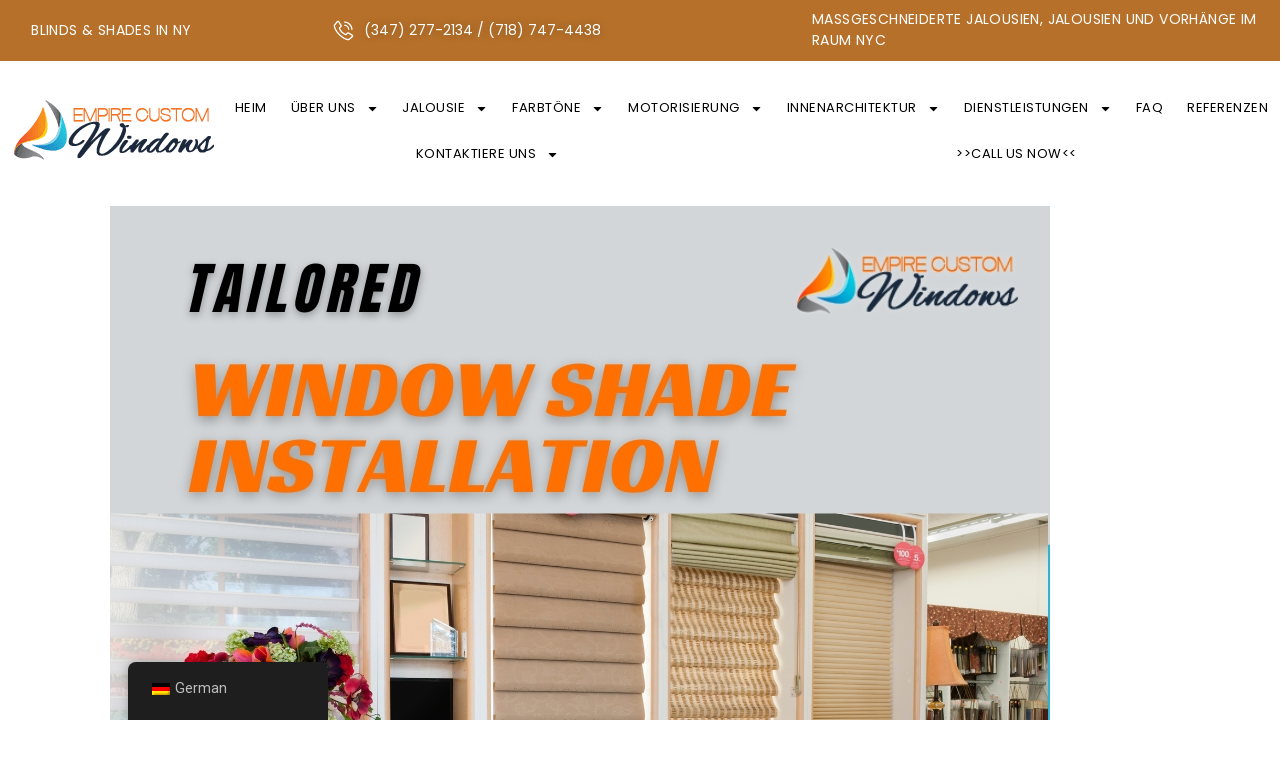

--- FILE ---
content_type: text/html; charset=UTF-8
request_url: https://empirecustomwindows.com/de/masgeschneiderte-fensterrollo-installation-in-new-york/
body_size: 46316
content:
<!doctype html>
<html lang="de-DE">
<head>
	<meta charset="UTF-8">
	<meta name="viewport" content="width=device-width, initial-scale=1">
	<link rel="profile" href="https://gmpg.org/xfn/11">
	<meta name='robots' content='index, follow, max-image-preview:large, max-snippet:-1, max-video-preview:-1' />
<!-- Google tag (gtag.js) consent mode dataLayer added by Site Kit -->
<script id="google_gtagjs-js-consent-mode-data-layer">
window.dataLayer = window.dataLayer || [];function gtag(){dataLayer.push(arguments);}
gtag('consent', 'default', {"ad_personalization":"denied","ad_storage":"denied","ad_user_data":"denied","analytics_storage":"denied","functionality_storage":"denied","security_storage":"denied","personalization_storage":"denied","region":["AT","BE","BG","CH","CY","CZ","DE","DK","EE","ES","FI","FR","GB","GR","HR","HU","IE","IS","IT","LI","LT","LU","LV","MT","NL","NO","PL","PT","RO","SE","SI","SK"],"wait_for_update":500});
window._googlesitekitConsentCategoryMap = {"statistics":["analytics_storage"],"marketing":["ad_storage","ad_user_data","ad_personalization"],"functional":["functionality_storage","security_storage"],"preferences":["personalization_storage"]};
window._googlesitekitConsents = {"ad_personalization":"denied","ad_storage":"denied","ad_user_data":"denied","analytics_storage":"denied","functionality_storage":"denied","security_storage":"denied","personalization_storage":"denied","region":["AT","BE","BG","CH","CY","CZ","DE","DK","EE","ES","FI","FR","GB","GR","HR","HU","IE","IS","IT","LI","LT","LU","LV","MT","NL","NO","PL","PT","RO","SE","SI","SK"],"wait_for_update":500};
</script>
<!-- End Google tag (gtag.js) consent mode dataLayer added by Site Kit -->

	<!-- This site is optimized with the Yoast SEO plugin v26.8 - https://yoast.com/product/yoast-seo-wordpress/ -->
	<title>Maßgeschneiderte Fensterrollo-Installation in NYC</title>
	<meta name="description" content="Lassen Sie in NYC maßgeschneiderte Fensterrollos installieren. Verschönern Sie mit uns Ihre Fenster mit individuellen und stilvollen Farbtönen" />
	<link rel="canonical" href="https://empirecustomwindows.com/de/masgeschneiderte-fensterrollo-installation-in-new-york/" />
	<meta property="og:locale" content="de_DE" />
	<meta property="og:type" content="article" />
	<meta property="og:title" content="Maßgeschneiderte Fensterrollo-Installation in NYC" />
	<meta property="og:description" content="Lassen Sie in NYC maßgeschneiderte Fensterrollos installieren. Verschönern Sie mit uns Ihre Fenster mit individuellen und stilvollen Farbtönen" />
	<meta property="og:url" content="https://empirecustomwindows.com/de/masgeschneiderte-fensterrollo-installation-in-new-york/" />
	<meta property="og:site_name" content="Benutzerdefinierte Empire-Fenster" />
	<meta property="article:publisher" content="https://www.facebook.com/empirecustomwindows/" />
	<meta property="og:image" content="https://empirecustomwindows.com/wp-content/uploads/2023/06/Tailored-Window-Shade-Installation-in-NYC.jpg" />
	<meta property="og:image:width" content="940" />
	<meta property="og:image:height" content="788" />
	<meta property="og:image:type" content="image/jpeg" />
	<meta name="author" content="doaphan99@gmail.com" />
	<meta name="twitter:card" content="summary_large_image" />
	<meta name="twitter:label1" content="Verfasst von" />
	<meta name="twitter:data1" content="doaphan99@gmail.com" />
	<meta name="twitter:label2" content="Geschätzte Lesezeit" />
	<meta name="twitter:data2" content="9 Minuten" />
	<!-- / Yoast SEO plugin. -->


<link rel='dns-prefetch' href='//www.googletagmanager.com' />
<link rel="alternate" title="oEmbed (JSON)" type="application/json+oembed" href="https://empirecustomwindows.com/de/wp-json/oembed/1.0/embed?url=https%3A%2F%2Fempirecustomwindows.com%2Fde%2Fmasgeschneiderte-fensterrollo-installation-in-new-york%2F" />
<link rel="alternate" title="oEmbed (XML)" type="text/xml+oembed" href="https://empirecustomwindows.com/de/wp-json/oembed/1.0/embed?url=https%3A%2F%2Fempirecustomwindows.com%2Fde%2Fmasgeschneiderte-fensterrollo-installation-in-new-york%2F&#038;format=xml" />
		<!-- This site uses the Google Analytics by MonsterInsights plugin v9.11.1 - Using Analytics tracking - https://www.monsterinsights.com/ -->
							<script src="//www.googletagmanager.com/gtag/js?id=G-R17MYTLHDR"  data-cfasync="false" data-wpfc-render="false" async></script>
			<script data-cfasync="false" data-wpfc-render="false">
				var mi_version = '9.11.1';
				var mi_track_user = true;
				var mi_no_track_reason = '';
								var MonsterInsightsDefaultLocations = {"page_location":"https:\/\/empirecustomwindows.com\/de\/masgeschneiderte-fensterrollo-installation-in-new-york\/"};
								if ( typeof MonsterInsightsPrivacyGuardFilter === 'function' ) {
					var MonsterInsightsLocations = (typeof MonsterInsightsExcludeQuery === 'object') ? MonsterInsightsPrivacyGuardFilter( MonsterInsightsExcludeQuery ) : MonsterInsightsPrivacyGuardFilter( MonsterInsightsDefaultLocations );
				} else {
					var MonsterInsightsLocations = (typeof MonsterInsightsExcludeQuery === 'object') ? MonsterInsightsExcludeQuery : MonsterInsightsDefaultLocations;
				}

								var disableStrs = [
										'ga-disable-G-R17MYTLHDR',
									];

				/* Function to detect opted out users */
				function __gtagTrackerIsOptedOut() {
					for (var index = 0; index < disableStrs.length; index++) {
						if (document.cookie.indexOf(disableStrs[index] + '=true') > -1) {
							return true;
						}
					}

					return false;
				}

				/* Disable tracking if the opt-out cookie exists. */
				if (__gtagTrackerIsOptedOut()) {
					for (var index = 0; index < disableStrs.length; index++) {
						window[disableStrs[index]] = true;
					}
				}

				/* Opt-out function */
				function __gtagTrackerOptout() {
					for (var index = 0; index < disableStrs.length; index++) {
						document.cookie = disableStrs[index] + '=true; expires=Thu, 31 Dec 2099 23:59:59 UTC; path=/';
						window[disableStrs[index]] = true;
					}
				}

				if ('undefined' === typeof gaOptout) {
					function gaOptout() {
						__gtagTrackerOptout();
					}
				}
								window.dataLayer = window.dataLayer || [];

				window.MonsterInsightsDualTracker = {
					helpers: {},
					trackers: {},
				};
				if (mi_track_user) {
					function __gtagDataLayer() {
						dataLayer.push(arguments);
					}

					function __gtagTracker(type, name, parameters) {
						if (!parameters) {
							parameters = {};
						}

						if (parameters.send_to) {
							__gtagDataLayer.apply(null, arguments);
							return;
						}

						if (type === 'event') {
														parameters.send_to = monsterinsights_frontend.v4_id;
							var hookName = name;
							if (typeof parameters['event_category'] !== 'undefined') {
								hookName = parameters['event_category'] + ':' + name;
							}

							if (typeof MonsterInsightsDualTracker.trackers[hookName] !== 'undefined') {
								MonsterInsightsDualTracker.trackers[hookName](parameters);
							} else {
								__gtagDataLayer('event', name, parameters);
							}
							
						} else {
							__gtagDataLayer.apply(null, arguments);
						}
					}

					__gtagTracker('js', new Date());
					__gtagTracker('set', {
						'developer_id.dZGIzZG': true,
											});
					if ( MonsterInsightsLocations.page_location ) {
						__gtagTracker('set', MonsterInsightsLocations);
					}
										__gtagTracker('config', 'G-R17MYTLHDR', {"forceSSL":"true","link_attribution":"true"} );
										window.gtag = __gtagTracker;										(function () {
						/* https://developers.google.com/analytics/devguides/collection/analyticsjs/ */
						/* ga and __gaTracker compatibility shim. */
						var noopfn = function () {
							return null;
						};
						var newtracker = function () {
							return new Tracker();
						};
						var Tracker = function () {
							return null;
						};
						var p = Tracker.prototype;
						p.get = noopfn;
						p.set = noopfn;
						p.send = function () {
							var args = Array.prototype.slice.call(arguments);
							args.unshift('send');
							__gaTracker.apply(null, args);
						};
						var __gaTracker = function () {
							var len = arguments.length;
							if (len === 0) {
								return;
							}
							var f = arguments[len - 1];
							if (typeof f !== 'object' || f === null || typeof f.hitCallback !== 'function') {
								if ('send' === arguments[0]) {
									var hitConverted, hitObject = false, action;
									if ('event' === arguments[1]) {
										if ('undefined' !== typeof arguments[3]) {
											hitObject = {
												'eventAction': arguments[3],
												'eventCategory': arguments[2],
												'eventLabel': arguments[4],
												'value': arguments[5] ? arguments[5] : 1,
											}
										}
									}
									if ('pageview' === arguments[1]) {
										if ('undefined' !== typeof arguments[2]) {
											hitObject = {
												'eventAction': 'page_view',
												'page_path': arguments[2],
											}
										}
									}
									if (typeof arguments[2] === 'object') {
										hitObject = arguments[2];
									}
									if (typeof arguments[5] === 'object') {
										Object.assign(hitObject, arguments[5]);
									}
									if ('undefined' !== typeof arguments[1].hitType) {
										hitObject = arguments[1];
										if ('pageview' === hitObject.hitType) {
											hitObject.eventAction = 'page_view';
										}
									}
									if (hitObject) {
										action = 'timing' === arguments[1].hitType ? 'timing_complete' : hitObject.eventAction;
										hitConverted = mapArgs(hitObject);
										__gtagTracker('event', action, hitConverted);
									}
								}
								return;
							}

							function mapArgs(args) {
								var arg, hit = {};
								var gaMap = {
									'eventCategory': 'event_category',
									'eventAction': 'event_action',
									'eventLabel': 'event_label',
									'eventValue': 'event_value',
									'nonInteraction': 'non_interaction',
									'timingCategory': 'event_category',
									'timingVar': 'name',
									'timingValue': 'value',
									'timingLabel': 'event_label',
									'page': 'page_path',
									'location': 'page_location',
									'title': 'page_title',
									'referrer' : 'page_referrer',
								};
								for (arg in args) {
																		if (!(!args.hasOwnProperty(arg) || !gaMap.hasOwnProperty(arg))) {
										hit[gaMap[arg]] = args[arg];
									} else {
										hit[arg] = args[arg];
									}
								}
								return hit;
							}

							try {
								f.hitCallback();
							} catch (ex) {
							}
						};
						__gaTracker.create = newtracker;
						__gaTracker.getByName = newtracker;
						__gaTracker.getAll = function () {
							return [];
						};
						__gaTracker.remove = noopfn;
						__gaTracker.loaded = true;
						window['__gaTracker'] = __gaTracker;
					})();
									} else {
										console.log("");
					(function () {
						function __gtagTracker() {
							return null;
						}

						window['__gtagTracker'] = __gtagTracker;
						window['gtag'] = __gtagTracker;
					})();
									}
			</script>
							<!-- / Google Analytics by MonsterInsights -->
		<style id='wp-img-auto-sizes-contain-inline-css'>
img:is([sizes=auto i],[sizes^="auto," i]){contain-intrinsic-size:3000px 1500px}
/*# sourceURL=wp-img-auto-sizes-contain-inline-css */
</style>
<style id='wp-emoji-styles-inline-css'>

	img.wp-smiley, img.emoji {
		display: inline !important;
		border: none !important;
		box-shadow: none !important;
		height: 1em !important;
		width: 1em !important;
		margin: 0 0.07em !important;
		vertical-align: -0.1em !important;
		background: none !important;
		padding: 0 !important;
	}
/*# sourceURL=wp-emoji-styles-inline-css */
</style>
<link rel='stylesheet' id='wp-block-library-css' href='https://empirecustomwindows.com/wp-includes/css/dist/block-library/style.min.css?ver=6.9' media='all' />
<style id='wp-block-heading-inline-css'>
h1:where(.wp-block-heading).has-background,h2:where(.wp-block-heading).has-background,h3:where(.wp-block-heading).has-background,h4:where(.wp-block-heading).has-background,h5:where(.wp-block-heading).has-background,h6:where(.wp-block-heading).has-background{padding:1.25em 2.375em}h1.has-text-align-left[style*=writing-mode]:where([style*=vertical-lr]),h1.has-text-align-right[style*=writing-mode]:where([style*=vertical-rl]),h2.has-text-align-left[style*=writing-mode]:where([style*=vertical-lr]),h2.has-text-align-right[style*=writing-mode]:where([style*=vertical-rl]),h3.has-text-align-left[style*=writing-mode]:where([style*=vertical-lr]),h3.has-text-align-right[style*=writing-mode]:where([style*=vertical-rl]),h4.has-text-align-left[style*=writing-mode]:where([style*=vertical-lr]),h4.has-text-align-right[style*=writing-mode]:where([style*=vertical-rl]),h5.has-text-align-left[style*=writing-mode]:where([style*=vertical-lr]),h5.has-text-align-right[style*=writing-mode]:where([style*=vertical-rl]),h6.has-text-align-left[style*=writing-mode]:where([style*=vertical-lr]),h6.has-text-align-right[style*=writing-mode]:where([style*=vertical-rl]){rotate:180deg}
/*# sourceURL=https://empirecustomwindows.com/wp-includes/blocks/heading/style.min.css */
</style>
<style id='wp-block-image-inline-css'>
.wp-block-image>a,.wp-block-image>figure>a{display:inline-block}.wp-block-image img{box-sizing:border-box;height:auto;max-width:100%;vertical-align:bottom}@media not (prefers-reduced-motion){.wp-block-image img.hide{visibility:hidden}.wp-block-image img.show{animation:show-content-image .4s}}.wp-block-image[style*=border-radius] img,.wp-block-image[style*=border-radius]>a{border-radius:inherit}.wp-block-image.has-custom-border img{box-sizing:border-box}.wp-block-image.aligncenter{text-align:center}.wp-block-image.alignfull>a,.wp-block-image.alignwide>a{width:100%}.wp-block-image.alignfull img,.wp-block-image.alignwide img{height:auto;width:100%}.wp-block-image .aligncenter,.wp-block-image .alignleft,.wp-block-image .alignright,.wp-block-image.aligncenter,.wp-block-image.alignleft,.wp-block-image.alignright{display:table}.wp-block-image .aligncenter>figcaption,.wp-block-image .alignleft>figcaption,.wp-block-image .alignright>figcaption,.wp-block-image.aligncenter>figcaption,.wp-block-image.alignleft>figcaption,.wp-block-image.alignright>figcaption{caption-side:bottom;display:table-caption}.wp-block-image .alignleft{float:left;margin:.5em 1em .5em 0}.wp-block-image .alignright{float:right;margin:.5em 0 .5em 1em}.wp-block-image .aligncenter{margin-left:auto;margin-right:auto}.wp-block-image :where(figcaption){margin-bottom:1em;margin-top:.5em}.wp-block-image.is-style-circle-mask img{border-radius:9999px}@supports ((-webkit-mask-image:none) or (mask-image:none)) or (-webkit-mask-image:none){.wp-block-image.is-style-circle-mask img{border-radius:0;-webkit-mask-image:url('data:image/svg+xml;utf8,<svg viewBox="0 0 100 100" xmlns="http://www.w3.org/2000/svg"><circle cx="50" cy="50" r="50"/></svg>');mask-image:url('data:image/svg+xml;utf8,<svg viewBox="0 0 100 100" xmlns="http://www.w3.org/2000/svg"><circle cx="50" cy="50" r="50"/></svg>');mask-mode:alpha;-webkit-mask-position:center;mask-position:center;-webkit-mask-repeat:no-repeat;mask-repeat:no-repeat;-webkit-mask-size:contain;mask-size:contain}}:root :where(.wp-block-image.is-style-rounded img,.wp-block-image .is-style-rounded img){border-radius:9999px}.wp-block-image figure{margin:0}.wp-lightbox-container{display:flex;flex-direction:column;position:relative}.wp-lightbox-container img{cursor:zoom-in}.wp-lightbox-container img:hover+button{opacity:1}.wp-lightbox-container button{align-items:center;backdrop-filter:blur(16px) saturate(180%);background-color:#5a5a5a40;border:none;border-radius:4px;cursor:zoom-in;display:flex;height:20px;justify-content:center;opacity:0;padding:0;position:absolute;right:16px;text-align:center;top:16px;width:20px;z-index:100}@media not (prefers-reduced-motion){.wp-lightbox-container button{transition:opacity .2s ease}}.wp-lightbox-container button:focus-visible{outline:3px auto #5a5a5a40;outline:3px auto -webkit-focus-ring-color;outline-offset:3px}.wp-lightbox-container button:hover{cursor:pointer;opacity:1}.wp-lightbox-container button:focus{opacity:1}.wp-lightbox-container button:focus,.wp-lightbox-container button:hover,.wp-lightbox-container button:not(:hover):not(:active):not(.has-background){background-color:#5a5a5a40;border:none}.wp-lightbox-overlay{box-sizing:border-box;cursor:zoom-out;height:100vh;left:0;overflow:hidden;position:fixed;top:0;visibility:hidden;width:100%;z-index:100000}.wp-lightbox-overlay .close-button{align-items:center;cursor:pointer;display:flex;justify-content:center;min-height:40px;min-width:40px;padding:0;position:absolute;right:calc(env(safe-area-inset-right) + 16px);top:calc(env(safe-area-inset-top) + 16px);z-index:5000000}.wp-lightbox-overlay .close-button:focus,.wp-lightbox-overlay .close-button:hover,.wp-lightbox-overlay .close-button:not(:hover):not(:active):not(.has-background){background:none;border:none}.wp-lightbox-overlay .lightbox-image-container{height:var(--wp--lightbox-container-height);left:50%;overflow:hidden;position:absolute;top:50%;transform:translate(-50%,-50%);transform-origin:top left;width:var(--wp--lightbox-container-width);z-index:9999999999}.wp-lightbox-overlay .wp-block-image{align-items:center;box-sizing:border-box;display:flex;height:100%;justify-content:center;margin:0;position:relative;transform-origin:0 0;width:100%;z-index:3000000}.wp-lightbox-overlay .wp-block-image img{height:var(--wp--lightbox-image-height);min-height:var(--wp--lightbox-image-height);min-width:var(--wp--lightbox-image-width);width:var(--wp--lightbox-image-width)}.wp-lightbox-overlay .wp-block-image figcaption{display:none}.wp-lightbox-overlay button{background:none;border:none}.wp-lightbox-overlay .scrim{background-color:#fff;height:100%;opacity:.9;position:absolute;width:100%;z-index:2000000}.wp-lightbox-overlay.active{visibility:visible}@media not (prefers-reduced-motion){.wp-lightbox-overlay.active{animation:turn-on-visibility .25s both}.wp-lightbox-overlay.active img{animation:turn-on-visibility .35s both}.wp-lightbox-overlay.show-closing-animation:not(.active){animation:turn-off-visibility .35s both}.wp-lightbox-overlay.show-closing-animation:not(.active) img{animation:turn-off-visibility .25s both}.wp-lightbox-overlay.zoom.active{animation:none;opacity:1;visibility:visible}.wp-lightbox-overlay.zoom.active .lightbox-image-container{animation:lightbox-zoom-in .4s}.wp-lightbox-overlay.zoom.active .lightbox-image-container img{animation:none}.wp-lightbox-overlay.zoom.active .scrim{animation:turn-on-visibility .4s forwards}.wp-lightbox-overlay.zoom.show-closing-animation:not(.active){animation:none}.wp-lightbox-overlay.zoom.show-closing-animation:not(.active) .lightbox-image-container{animation:lightbox-zoom-out .4s}.wp-lightbox-overlay.zoom.show-closing-animation:not(.active) .lightbox-image-container img{animation:none}.wp-lightbox-overlay.zoom.show-closing-animation:not(.active) .scrim{animation:turn-off-visibility .4s forwards}}@keyframes show-content-image{0%{visibility:hidden}99%{visibility:hidden}to{visibility:visible}}@keyframes turn-on-visibility{0%{opacity:0}to{opacity:1}}@keyframes turn-off-visibility{0%{opacity:1;visibility:visible}99%{opacity:0;visibility:visible}to{opacity:0;visibility:hidden}}@keyframes lightbox-zoom-in{0%{transform:translate(calc((-100vw + var(--wp--lightbox-scrollbar-width))/2 + var(--wp--lightbox-initial-left-position)),calc(-50vh + var(--wp--lightbox-initial-top-position))) scale(var(--wp--lightbox-scale))}to{transform:translate(-50%,-50%) scale(1)}}@keyframes lightbox-zoom-out{0%{transform:translate(-50%,-50%) scale(1);visibility:visible}99%{visibility:visible}to{transform:translate(calc((-100vw + var(--wp--lightbox-scrollbar-width))/2 + var(--wp--lightbox-initial-left-position)),calc(-50vh + var(--wp--lightbox-initial-top-position))) scale(var(--wp--lightbox-scale));visibility:hidden}}
/*# sourceURL=https://empirecustomwindows.com/wp-includes/blocks/image/style.min.css */
</style>
<style id='wp-block-list-inline-css'>
ol,ul{box-sizing:border-box}:root :where(.wp-block-list.has-background){padding:1.25em 2.375em}
/*# sourceURL=https://empirecustomwindows.com/wp-includes/blocks/list/style.min.css */
</style>
<style id='wp-block-paragraph-inline-css'>
.is-small-text{font-size:.875em}.is-regular-text{font-size:1em}.is-large-text{font-size:2.25em}.is-larger-text{font-size:3em}.has-drop-cap:not(:focus):first-letter{float:left;font-size:8.4em;font-style:normal;font-weight:100;line-height:.68;margin:.05em .1em 0 0;text-transform:uppercase}body.rtl .has-drop-cap:not(:focus):first-letter{float:none;margin-left:.1em}p.has-drop-cap.has-background{overflow:hidden}:root :where(p.has-background){padding:1.25em 2.375em}:where(p.has-text-color:not(.has-link-color)) a{color:inherit}p.has-text-align-left[style*="writing-mode:vertical-lr"],p.has-text-align-right[style*="writing-mode:vertical-rl"]{rotate:180deg}
/*# sourceURL=https://empirecustomwindows.com/wp-includes/blocks/paragraph/style.min.css */
</style>
<style id='global-styles-inline-css'>
:root{--wp--preset--aspect-ratio--square: 1;--wp--preset--aspect-ratio--4-3: 4/3;--wp--preset--aspect-ratio--3-4: 3/4;--wp--preset--aspect-ratio--3-2: 3/2;--wp--preset--aspect-ratio--2-3: 2/3;--wp--preset--aspect-ratio--16-9: 16/9;--wp--preset--aspect-ratio--9-16: 9/16;--wp--preset--color--black: #000000;--wp--preset--color--cyan-bluish-gray: #abb8c3;--wp--preset--color--white: #ffffff;--wp--preset--color--pale-pink: #f78da7;--wp--preset--color--vivid-red: #cf2e2e;--wp--preset--color--luminous-vivid-orange: #ff6900;--wp--preset--color--luminous-vivid-amber: #fcb900;--wp--preset--color--light-green-cyan: #7bdcb5;--wp--preset--color--vivid-green-cyan: #00d084;--wp--preset--color--pale-cyan-blue: #8ed1fc;--wp--preset--color--vivid-cyan-blue: #0693e3;--wp--preset--color--vivid-purple: #9b51e0;--wp--preset--gradient--vivid-cyan-blue-to-vivid-purple: linear-gradient(135deg,rgb(6,147,227) 0%,rgb(155,81,224) 100%);--wp--preset--gradient--light-green-cyan-to-vivid-green-cyan: linear-gradient(135deg,rgb(122,220,180) 0%,rgb(0,208,130) 100%);--wp--preset--gradient--luminous-vivid-amber-to-luminous-vivid-orange: linear-gradient(135deg,rgb(252,185,0) 0%,rgb(255,105,0) 100%);--wp--preset--gradient--luminous-vivid-orange-to-vivid-red: linear-gradient(135deg,rgb(255,105,0) 0%,rgb(207,46,46) 100%);--wp--preset--gradient--very-light-gray-to-cyan-bluish-gray: linear-gradient(135deg,rgb(238,238,238) 0%,rgb(169,184,195) 100%);--wp--preset--gradient--cool-to-warm-spectrum: linear-gradient(135deg,rgb(74,234,220) 0%,rgb(151,120,209) 20%,rgb(207,42,186) 40%,rgb(238,44,130) 60%,rgb(251,105,98) 80%,rgb(254,248,76) 100%);--wp--preset--gradient--blush-light-purple: linear-gradient(135deg,rgb(255,206,236) 0%,rgb(152,150,240) 100%);--wp--preset--gradient--blush-bordeaux: linear-gradient(135deg,rgb(254,205,165) 0%,rgb(254,45,45) 50%,rgb(107,0,62) 100%);--wp--preset--gradient--luminous-dusk: linear-gradient(135deg,rgb(255,203,112) 0%,rgb(199,81,192) 50%,rgb(65,88,208) 100%);--wp--preset--gradient--pale-ocean: linear-gradient(135deg,rgb(255,245,203) 0%,rgb(182,227,212) 50%,rgb(51,167,181) 100%);--wp--preset--gradient--electric-grass: linear-gradient(135deg,rgb(202,248,128) 0%,rgb(113,206,126) 100%);--wp--preset--gradient--midnight: linear-gradient(135deg,rgb(2,3,129) 0%,rgb(40,116,252) 100%);--wp--preset--font-size--small: 13px;--wp--preset--font-size--medium: 20px;--wp--preset--font-size--large: 36px;--wp--preset--font-size--x-large: 42px;--wp--preset--spacing--20: 0.44rem;--wp--preset--spacing--30: 0.67rem;--wp--preset--spacing--40: 1rem;--wp--preset--spacing--50: 1.5rem;--wp--preset--spacing--60: 2.25rem;--wp--preset--spacing--70: 3.38rem;--wp--preset--spacing--80: 5.06rem;--wp--preset--shadow--natural: 6px 6px 9px rgba(0, 0, 0, 0.2);--wp--preset--shadow--deep: 12px 12px 50px rgba(0, 0, 0, 0.4);--wp--preset--shadow--sharp: 6px 6px 0px rgba(0, 0, 0, 0.2);--wp--preset--shadow--outlined: 6px 6px 0px -3px rgb(255, 255, 255), 6px 6px rgb(0, 0, 0);--wp--preset--shadow--crisp: 6px 6px 0px rgb(0, 0, 0);}:where(.is-layout-flex){gap: 0.5em;}:where(.is-layout-grid){gap: 0.5em;}body .is-layout-flex{display: flex;}.is-layout-flex{flex-wrap: wrap;align-items: center;}.is-layout-flex > :is(*, div){margin: 0;}body .is-layout-grid{display: grid;}.is-layout-grid > :is(*, div){margin: 0;}:where(.wp-block-columns.is-layout-flex){gap: 2em;}:where(.wp-block-columns.is-layout-grid){gap: 2em;}:where(.wp-block-post-template.is-layout-flex){gap: 1.25em;}:where(.wp-block-post-template.is-layout-grid){gap: 1.25em;}.has-black-color{color: var(--wp--preset--color--black) !important;}.has-cyan-bluish-gray-color{color: var(--wp--preset--color--cyan-bluish-gray) !important;}.has-white-color{color: var(--wp--preset--color--white) !important;}.has-pale-pink-color{color: var(--wp--preset--color--pale-pink) !important;}.has-vivid-red-color{color: var(--wp--preset--color--vivid-red) !important;}.has-luminous-vivid-orange-color{color: var(--wp--preset--color--luminous-vivid-orange) !important;}.has-luminous-vivid-amber-color{color: var(--wp--preset--color--luminous-vivid-amber) !important;}.has-light-green-cyan-color{color: var(--wp--preset--color--light-green-cyan) !important;}.has-vivid-green-cyan-color{color: var(--wp--preset--color--vivid-green-cyan) !important;}.has-pale-cyan-blue-color{color: var(--wp--preset--color--pale-cyan-blue) !important;}.has-vivid-cyan-blue-color{color: var(--wp--preset--color--vivid-cyan-blue) !important;}.has-vivid-purple-color{color: var(--wp--preset--color--vivid-purple) !important;}.has-black-background-color{background-color: var(--wp--preset--color--black) !important;}.has-cyan-bluish-gray-background-color{background-color: var(--wp--preset--color--cyan-bluish-gray) !important;}.has-white-background-color{background-color: var(--wp--preset--color--white) !important;}.has-pale-pink-background-color{background-color: var(--wp--preset--color--pale-pink) !important;}.has-vivid-red-background-color{background-color: var(--wp--preset--color--vivid-red) !important;}.has-luminous-vivid-orange-background-color{background-color: var(--wp--preset--color--luminous-vivid-orange) !important;}.has-luminous-vivid-amber-background-color{background-color: var(--wp--preset--color--luminous-vivid-amber) !important;}.has-light-green-cyan-background-color{background-color: var(--wp--preset--color--light-green-cyan) !important;}.has-vivid-green-cyan-background-color{background-color: var(--wp--preset--color--vivid-green-cyan) !important;}.has-pale-cyan-blue-background-color{background-color: var(--wp--preset--color--pale-cyan-blue) !important;}.has-vivid-cyan-blue-background-color{background-color: var(--wp--preset--color--vivid-cyan-blue) !important;}.has-vivid-purple-background-color{background-color: var(--wp--preset--color--vivid-purple) !important;}.has-black-border-color{border-color: var(--wp--preset--color--black) !important;}.has-cyan-bluish-gray-border-color{border-color: var(--wp--preset--color--cyan-bluish-gray) !important;}.has-white-border-color{border-color: var(--wp--preset--color--white) !important;}.has-pale-pink-border-color{border-color: var(--wp--preset--color--pale-pink) !important;}.has-vivid-red-border-color{border-color: var(--wp--preset--color--vivid-red) !important;}.has-luminous-vivid-orange-border-color{border-color: var(--wp--preset--color--luminous-vivid-orange) !important;}.has-luminous-vivid-amber-border-color{border-color: var(--wp--preset--color--luminous-vivid-amber) !important;}.has-light-green-cyan-border-color{border-color: var(--wp--preset--color--light-green-cyan) !important;}.has-vivid-green-cyan-border-color{border-color: var(--wp--preset--color--vivid-green-cyan) !important;}.has-pale-cyan-blue-border-color{border-color: var(--wp--preset--color--pale-cyan-blue) !important;}.has-vivid-cyan-blue-border-color{border-color: var(--wp--preset--color--vivid-cyan-blue) !important;}.has-vivid-purple-border-color{border-color: var(--wp--preset--color--vivid-purple) !important;}.has-vivid-cyan-blue-to-vivid-purple-gradient-background{background: var(--wp--preset--gradient--vivid-cyan-blue-to-vivid-purple) !important;}.has-light-green-cyan-to-vivid-green-cyan-gradient-background{background: var(--wp--preset--gradient--light-green-cyan-to-vivid-green-cyan) !important;}.has-luminous-vivid-amber-to-luminous-vivid-orange-gradient-background{background: var(--wp--preset--gradient--luminous-vivid-amber-to-luminous-vivid-orange) !important;}.has-luminous-vivid-orange-to-vivid-red-gradient-background{background: var(--wp--preset--gradient--luminous-vivid-orange-to-vivid-red) !important;}.has-very-light-gray-to-cyan-bluish-gray-gradient-background{background: var(--wp--preset--gradient--very-light-gray-to-cyan-bluish-gray) !important;}.has-cool-to-warm-spectrum-gradient-background{background: var(--wp--preset--gradient--cool-to-warm-spectrum) !important;}.has-blush-light-purple-gradient-background{background: var(--wp--preset--gradient--blush-light-purple) !important;}.has-blush-bordeaux-gradient-background{background: var(--wp--preset--gradient--blush-bordeaux) !important;}.has-luminous-dusk-gradient-background{background: var(--wp--preset--gradient--luminous-dusk) !important;}.has-pale-ocean-gradient-background{background: var(--wp--preset--gradient--pale-ocean) !important;}.has-electric-grass-gradient-background{background: var(--wp--preset--gradient--electric-grass) !important;}.has-midnight-gradient-background{background: var(--wp--preset--gradient--midnight) !important;}.has-small-font-size{font-size: var(--wp--preset--font-size--small) !important;}.has-medium-font-size{font-size: var(--wp--preset--font-size--medium) !important;}.has-large-font-size{font-size: var(--wp--preset--font-size--large) !important;}.has-x-large-font-size{font-size: var(--wp--preset--font-size--x-large) !important;}
/*# sourceURL=global-styles-inline-css */
</style>

<style id='classic-theme-styles-inline-css'>
/*! This file is auto-generated */
.wp-block-button__link{color:#fff;background-color:#32373c;border-radius:9999px;box-shadow:none;text-decoration:none;padding:calc(.667em + 2px) calc(1.333em + 2px);font-size:1.125em}.wp-block-file__button{background:#32373c;color:#fff;text-decoration:none}
/*# sourceURL=/wp-includes/css/classic-themes.min.css */
</style>
<link rel='stylesheet' id='wpa-css-css' href='https://empirecustomwindows.com/wp-content/plugins/honeypot/includes/css/wpa.css?ver=2.2.02' media='all' />
<link rel='stylesheet' id='nsg-styles-css' href='https://empirecustomwindows.com/wp-content/plugins/nsg-seo-generator/assets/nsg-styles.css?ver=2.2.0' media='all' />
<link rel='stylesheet' id='trp-floater-language-switcher-style-css' href='https://empirecustomwindows.com/wp-content/plugins/translatepress-multilingual/assets/css/trp-floater-language-switcher.css?ver=2.8.1' media='all' />
<link rel='stylesheet' id='trp-language-switcher-style-css' href='https://empirecustomwindows.com/wp-content/plugins/translatepress-multilingual/assets/css/trp-language-switcher.css?ver=2.8.1' media='all' />
<link rel='stylesheet' id='hello-elementor-css' href='https://empirecustomwindows.com/wp-content/themes/hello-elementor/style.min.css?ver=3.1.0' media='all' />
<link rel='stylesheet' id='hello-elementor-theme-style-css' href='https://empirecustomwindows.com/wp-content/themes/hello-elementor/theme.min.css?ver=3.1.0' media='all' />
<link rel='stylesheet' id='hello-elementor-header-footer-css' href='https://empirecustomwindows.com/wp-content/themes/hello-elementor/header-footer.min.css?ver=3.1.0' media='all' />
<link rel='stylesheet' id='elementor-frontend-css' href='https://empirecustomwindows.com/wp-content/plugins/elementor/assets/css/frontend-lite.min.css?ver=3.22.3' media='all' />
<link rel='stylesheet' id='elementor-post-6-css' href='https://empirecustomwindows.com/wp-content/uploads/elementor/css/post-6.css?ver=1720537016' media='all' />
<link rel='stylesheet' id='swiper-css' href='https://empirecustomwindows.com/wp-content/plugins/elementor/assets/lib/swiper/v8/css/swiper.min.css?ver=8.4.5' media='all' />
<link rel='stylesheet' id='elementor-pro-css' href='https://empirecustomwindows.com/wp-content/plugins/elementor-pro/assets/css/frontend-lite.min.css?ver=3.22.1' media='all' />
<link rel='stylesheet' id='elementor-global-css' href='https://empirecustomwindows.com/wp-content/uploads/elementor/css/global.css?ver=1720537017' media='all' />
<link rel='stylesheet' id='elementor-post-2405-css' href='https://empirecustomwindows.com/wp-content/uploads/elementor/css/post-2405.css?ver=1738824464' media='all' />
<link rel='stylesheet' id='elementor-post-2661-css' href='https://empirecustomwindows.com/wp-content/uploads/elementor/css/post-2661.css?ver=1724098619' media='all' />
<link rel='stylesheet' id='google-fonts-1-css' href='https://fonts.googleapis.com/css?family=DM+Sans%3A100%2C100italic%2C200%2C200italic%2C300%2C300italic%2C400%2C400italic%2C500%2C500italic%2C600%2C600italic%2C700%2C700italic%2C800%2C800italic%2C900%2C900italic%7CPoppins%3A100%2C100italic%2C200%2C200italic%2C300%2C300italic%2C400%2C400italic%2C500%2C500italic%2C600%2C600italic%2C700%2C700italic%2C800%2C800italic%2C900%2C900italic%7CRoboto%3A100%2C100italic%2C200%2C200italic%2C300%2C300italic%2C400%2C400italic%2C500%2C500italic%2C600%2C600italic%2C700%2C700italic%2C800%2C800italic%2C900%2C900italic&#038;display=swap&#038;ver=6.9' media='all' />
<link rel="preconnect" href="https://fonts.gstatic.com/" crossorigin><script src="https://empirecustomwindows.com/wp-includes/js/jquery/jquery.min.js?ver=3.7.1" id="jquery-core-js"></script>
<script src="https://empirecustomwindows.com/wp-includes/js/jquery/jquery-migrate.min.js?ver=3.4.1" id="jquery-migrate-js"></script>
<script src="https://empirecustomwindows.com/wp-content/plugins/google-analytics-for-wordpress/assets/js/frontend-gtag.min.js?ver=9.11.1" id="monsterinsights-frontend-script-js" async data-wp-strategy="async"></script>
<script data-cfasync="false" data-wpfc-render="false" id='monsterinsights-frontend-script-js-extra'>var monsterinsights_frontend = {"js_events_tracking":"true","download_extensions":"doc,pdf,ppt,zip,xls,docx,pptx,xlsx","inbound_paths":"[{\"path\":\"\\\/go\\\/\",\"label\":\"affiliate\"},{\"path\":\"\\\/recommend\\\/\",\"label\":\"affiliate\"}]","home_url":"https:\/\/empirecustomwindows.com\/de","hash_tracking":"false","v4_id":"G-R17MYTLHDR"};</script>

<!-- Google Tag (gtac.js) durch Site-Kit hinzugefügt -->
<!-- Von Site Kit hinzugefügtes Google-Analytics-Snippet -->
<!-- Das Google Ads-Snippet wurde von Site Kit hinzugefügt -->
<script src="https://www.googletagmanager.com/gtag/js?id=GT-PH33HM5" id="google_gtagjs-js" async></script>
<script id="google_gtagjs-js-after">
window.dataLayer = window.dataLayer || [];function gtag(){dataLayer.push(arguments);}
gtag("set","linker",{"domains":["empirecustomwindows.com"]});
gtag("js", new Date());
gtag("set", "developer_id.dZTNiMT", true);
gtag("config", "GT-PH33HM5");
gtag("config", "AW-11039990469");
//# sourceURL=google_gtagjs-js-after
</script>
<link rel="https://api.w.org/" href="https://empirecustomwindows.com/de/wp-json/" /><link rel="alternate" title="JSON" type="application/json" href="https://empirecustomwindows.com/de/wp-json/wp/v2/posts/5889" /><link rel="EditURI" type="application/rsd+xml" title="RSD" href="https://empirecustomwindows.com/xmlrpc.php?rsd" />
<meta name="generator" content="WordPress 6.9" />
<link rel='shortlink' href='https://empirecustomwindows.com/de/?p=5889' />
<meta name="generator" content="Site Kit by Google 1.170.0" /><link rel="alternate" hreflang="en-US" href="https://empirecustomwindows.com/tailored-window-shade-installation-in-nyc/"/>
<link rel="alternate" hreflang="es-ES" href="https://empirecustomwindows.com/es/instalacion-de-persianas-a-medida-en-nueva-york/"/>
<link rel="alternate" hreflang="es-VE" href="https://empirecustomwindows.com/es_ve/instalacion-de-persianas-a-medida-en-nueva-york/"/>
<link rel="alternate" hreflang="es-MX" href="https://empirecustomwindows.com/es_mx/instalacion-de-persianas-a-medida-en-nueva-york/"/>
<link rel="alternate" hreflang="es-AR" href="https://empirecustomwindows.com/es_ar/instalacion-de-persianas-a-medida-en-nueva-york/"/>
<link rel="alternate" hreflang="zh-CN" href="https://empirecustomwindows.com/zh/纽约定制窗帘安装/"/>
<link rel="alternate" hreflang="tl" href="https://empirecustomwindows.com/tl/pinasadyang-pag-install-ng-window-shade-sa-nyc/"/>
<link rel="alternate" hreflang="vi" href="https://empirecustomwindows.com/vi/lap-dat-rem-cua-so-phu-hop-o-nyc/"/>
<link rel="alternate" hreflang="ar" href="https://empirecustomwindows.com/ar/تركيب-مظلات-النوافذ-في-مدينة-نيويورك/"/>
<link rel="alternate" hreflang="fr-FR" href="https://empirecustomwindows.com/fr/installation-de-stores-sur-mesure-a-new-york/"/>
<link rel="alternate" hreflang="ko-KR" href="https://empirecustomwindows.com/ko/뉴욕의-맞춤형-창문-가리개-설치/"/>
<link rel="alternate" hreflang="ru-RU" href="https://empirecustomwindows.com/ru/индивидуальная-установка-оконных-шт/"/>
<link rel="alternate" hreflang="pt-BR" href="https://empirecustomwindows.com/pt/instalacao-de-persiana-sob-medida-em-nova-york/"/>
<link rel="alternate" hreflang="hi-IN" href="https://empirecustomwindows.com/hi/न्यूयॉर्क-शहर-में-अनुकूल/"/>
<link rel="alternate" hreflang="de-DE" href="https://empirecustomwindows.com/de/masgeschneiderte-fensterrollo-installation-in-new-york/"/>
<link rel="alternate" hreflang="pl-PL" href="https://empirecustomwindows.com/pl/montaz-rolet-okiennych-na-zamowienie-w-nowym-jorku/"/>
<link rel="alternate" hreflang="en" href="https://empirecustomwindows.com/tailored-window-shade-installation-in-nyc/"/>
<link rel="alternate" hreflang="es" href="https://empirecustomwindows.com/es/instalacion-de-persianas-a-medida-en-nueva-york/"/>
<link rel="alternate" hreflang="zh" href="https://empirecustomwindows.com/zh/纽约定制窗帘安装/"/>
<link rel="alternate" hreflang="fr" href="https://empirecustomwindows.com/fr/installation-de-stores-sur-mesure-a-new-york/"/>
<link rel="alternate" hreflang="ko" href="https://empirecustomwindows.com/ko/뉴욕의-맞춤형-창문-가리개-설치/"/>
<link rel="alternate" hreflang="ru" href="https://empirecustomwindows.com/ru/индивидуальная-установка-оконных-шт/"/>
<link rel="alternate" hreflang="pt" href="https://empirecustomwindows.com/pt/instalacao-de-persiana-sob-medida-em-nova-york/"/>
<link rel="alternate" hreflang="hi" href="https://empirecustomwindows.com/hi/न्यूयॉर्क-शहर-में-अनुकूल/"/>
<link rel="alternate" hreflang="de" href="https://empirecustomwindows.com/de/masgeschneiderte-fensterrollo-installation-in-new-york/"/>
<link rel="alternate" hreflang="pl" href="https://empirecustomwindows.com/pl/montaz-rolet-okiennych-na-zamowienie-w-nowym-jorku/"/>
<meta name="generator" content="Elementor 3.22.3; features: e_optimized_assets_loading, e_optimized_css_loading, e_font_icon_svg, additional_custom_breakpoints, e_lazyload; settings: css_print_method-external, google_font-enabled, font_display-swap">
			<style>
				.e-con.e-parent:nth-of-type(n+4):not(.e-lazyloaded):not(.e-no-lazyload),
				.e-con.e-parent:nth-of-type(n+4):not(.e-lazyloaded):not(.e-no-lazyload) * {
					background-image: none !important;
				}
				@media screen and (max-height: 1024px) {
					.e-con.e-parent:nth-of-type(n+3):not(.e-lazyloaded):not(.e-no-lazyload),
					.e-con.e-parent:nth-of-type(n+3):not(.e-lazyloaded):not(.e-no-lazyload) * {
						background-image: none !important;
					}
				}
				@media screen and (max-height: 640px) {
					.e-con.e-parent:nth-of-type(n+2):not(.e-lazyloaded):not(.e-no-lazyload),
					.e-con.e-parent:nth-of-type(n+2):not(.e-lazyloaded):not(.e-no-lazyload) * {
						background-image: none !important;
					}
				}
			</style>
			<link rel="icon" href="https://empirecustomwindows.com/wp-content/uploads/2023/04/newhighlightlogo.jpg" sizes="32x32" />
<link rel="icon" href="https://empirecustomwindows.com/wp-content/uploads/2023/04/newhighlightlogo.jpg" sizes="192x192" />
<link rel="apple-touch-icon" href="https://empirecustomwindows.com/wp-content/uploads/2023/04/newhighlightlogo.jpg" />
<meta name="msapplication-TileImage" content="https://empirecustomwindows.com/wp-content/uploads/2023/04/newhighlightlogo.jpg" />
		<style id="wp-custom-css">
			/* CSS */
.about-img:before {
    content: "";
    position: absolute;
    bottom: -32px;
    left: 42px;
    width: 35%;
    height: 57%;
    background: #000;
    z-index: -1;
}
.about-img:after {
    content: "";
    position: absolute;
    top: -40px;
    right: 35px;
    width: 36%;
    height: 60%;
    border: 5px solid #000;
}
.counter-box:before {
    content: "";
    position: absolute;
    left: 10px;
    top: 10px;
    width: 100%;
    height: 100%;
    border: 3px solid #FFF;
    transition: all .5s ease-in-out;
    z-index: -1;
}
.counter-box:hover:before {
    left: 0px;
    top: 0px;
}
.imges_1:before {
    position: absolute;
    content: '';
    border: 7px solid #b6702a;
    width: 100%;
    height: 100%;
    top: -25px;
    left: -25px;
    z-index: -1;
}
.icon_hover:before {
    content: "";
    width: 0;
    height: 2px;
    position: absolute;
    transition: all .2s linear;
    background: #b6702a;
    right: 0;
    top: 0;
}
.icon_hover:after {
    content: "";
    width: 0;
    height: 2px;
    position: absolute;
    transition: all .2s linear;
    background: #b6702a;
    left: 0;
    bottom: 0;
}
.icon_hover:hover:before, .icon_hover:hover:after {
    width: 100%;
}
.icon_hover .elementor-widget-container:before {
    content: "";
    width: 2px;
    height: 0;
    position: absolute;
    transition: all .2s linear;
    background: #b6702a;
    left: 0;
    top: 0;
}
.icon_hover .elementor-widget-container:after {
    content: "";
    width: 2px;
    height: 0;
    position: absolute;
    transition: all .2s linear;
    background:#b6702a;
    right: 0;
    bottom: 0;
}
.icon_hover .elementor-widget-container:hover:before, .icon_hover .elementor-widget-container:hover:after {
    height: 100%;
}
.border_h:before {
    content: '';
    position: absolute;
    height: 119%;
    width: 120%;
    border: 2px dashed #b6702a;
    border-radius: 50%;
    left: -4.5px;
    top: -4px;
	animation: rotate 3s linear infinite;
}
@keyframes rotate {
    0% {
        transform: rotate(0)
    }

    100% {
        transform: rotate(360deg)
    }
}
.line_b .elementor-widget-container {
    overflow: hidden;
    text-overflow: ellipsis;
    display: -webkit-box;
    -webkit-line-clamp: 6;
    -webkit-box-orient: vertical;
}
.artisan_c span.elementor-icon-list-icon {
    align-self: baseline;
    margin-top: 5px;
}
@media only screen and (max-width: 600px) {
  .elementor-element.elementor-element-e43d132:before{
		display:none;
	}
	.elementor-element.elementor-element-e43d132:after{
		display:none;
	}
}

		</style>
		</head>
<body data-rsssl="1" class="wp-singular post-template-default single single-post postid-5889 single-format-standard wp-theme-hello-elementor translatepress-de_DE elementor-default elementor-kit-6">


<a class="skip-link screen-reader-text" href="#content" data-no-translation="" data-trp-gettext="">Zum Inhalt springen</a>

		<div data-elementor-type="header" data-elementor-id="2405" class="elementor elementor-2405 elementor-location-header" data-elementor-post-type="elementor_library">
					<section class="elementor-section elementor-top-section elementor-element elementor-element-8ee5f49 elementor-section-height-min-height elementor-section-full_width elementor-hidden-tablet elementor-hidden-mobile elementor-section-height-default elementor-section-items-middle" data-id="8ee5f49" data-element_type="section" data-settings="{&quot;background_background&quot;:&quot;classic&quot;,&quot;sticky&quot;:&quot;top&quot;,&quot;sticky_on&quot;:[&quot;desktop&quot;,&quot;tablet&quot;,&quot;mobile&quot;],&quot;sticky_offset&quot;:0,&quot;sticky_effects_offset&quot;:0}">
						<div class="elementor-container elementor-column-gap-default">
					<div class="elementor-column elementor-col-100 elementor-top-column elementor-element elementor-element-fca208b elementor-hidden-mobile" data-id="fca208b" data-element_type="column">
			<div class="elementor-widget-wrap elementor-element-populated">
						<section class="elementor-section elementor-inner-section elementor-element elementor-element-f37ec84 elementor-section-boxed elementor-section-height-default elementor-section-height-default" data-id="f37ec84" data-element_type="section">
						<div class="elementor-container elementor-column-gap-default">
					<div class="elementor-column elementor-col-33 elementor-inner-column elementor-element elementor-element-8e97b29" data-id="8e97b29" data-element_type="column">
			<div class="elementor-widget-wrap elementor-element-populated">
						<div class="elementor-element elementor-element-9ff8ce5 elementor-widget__width-initial elementor-icon-list--layout-inline elementor-list-item-link-full_width elementor-widget elementor-widget-icon-list" data-id="9ff8ce5" data-element_type="widget" data-widget_type="icon-list.default">
				<div class="elementor-widget-container">
			<link rel="stylesheet" href="https://empirecustomwindows.com/wp-content/plugins/elementor/assets/css/widget-icon-list.min.css">		<ul class="elementor-icon-list-items elementor-inline-items">
							<li class="elementor-icon-list-item elementor-inline-item">
											<span class="elementor-icon-list-icon">
							<svg aria-hidden="true" class="e-font-icon-svg e-far-dot-circle" viewbox="0 0 512 512" xmlns="http://www.w3.org/2000/svg"><path d="M256 56c110.532 0 200 89.451 200 200 0 110.532-89.451 200-200 200-110.532 0-200-89.451-200-200 0-110.532 89.451-200 200-200m0-48C119.033 8 8 119.033 8 256s111.033 248 248 248 248-111.033 248-248S392.967 8 256 8zm0 168c-44.183 0-80 35.817-80 80s35.817 80 80 80 80-35.817 80-80-35.817-80-80-80z"></path></svg>						</span>
										<span class="elementor-icon-list-text">Blinds &amp; Shades in NY</span>
									</li>
								<li class="elementor-icon-list-item elementor-inline-item">
											<span class="elementor-icon-list-icon">
							<svg aria-hidden="true" class="e-font-icon-svg e-fas-check" viewbox="0 0 512 512" xmlns="http://www.w3.org/2000/svg"><path d="M173.898 439.404l-166.4-166.4c-9.997-9.997-9.997-26.206 0-36.204l36.203-36.204c9.997-9.998 26.207-9.998 36.204 0L192 312.69 432.095 72.596c9.997-9.997 26.207-9.997 36.204 0l36.203 36.204c9.997 9.997 9.997 26.206 0 36.204l-294.4 294.401c-9.998 9.997-26.207 9.997-36.204-.001z"></path></svg>						</span>
										<span class="elementor-icon-list-text"></span>
									</li>
						</ul>
				</div>
				</div>
					</div>
		</div>
				<div class="elementor-column elementor-col-33 elementor-inner-column elementor-element elementor-element-ac352cd" data-id="ac352cd" data-element_type="column">
			<div class="elementor-widget-wrap elementor-element-populated">
						<div class="elementor-element elementor-element-3c99630 elementor-widget__width-initial elementor-icon-list--layout-traditional elementor-list-item-link-full_width elementor-widget elementor-widget-icon-list" data-id="3c99630" data-element_type="widget" data-widget_type="icon-list.default">
				<div class="elementor-widget-container">
					<ul class="elementor-icon-list-items">
							<li class="elementor-icon-list-item">
											<a href="tel: 1 347-277-2134">

												<span class="elementor-icon-list-icon">
							<svg xmlns="http://www.w3.org/2000/svg" xmlns:xlink="http://www.w3.org/1999/xlink" xmlns:svgjs="http://svgjs.com/svgjs" width="512" height="512" x="0" y="0" viewbox="0 0 32 32" style="enable-background:new 0 0 512 512" xml:space="preserve" class=""><g><path d="M30.035 22.594c-.053-.044-6.049-4.31-7.668-4.049-.781.138-1.227.671-2.122 1.737a30.54 30.54 0 0 1-.759.876 12.458 12.458 0 0 1-1.651-.672 13.7 13.7 0 0 1-6.321-6.321 12.458 12.458 0 0 1-.672-1.651c.294-.269.706-.616.882-.764 1.061-.89 1.593-1.337 1.731-2.119.283-1.619-4.005-7.613-4.049-7.667A2.289 2.289 0 0 0 7.7 1C5.962 1 1 7.436 1 8.521c0 .063.091 6.467 7.988 14.5C17.012 30.909 23.416 31 23.479 31 24.563 31 31 26.038 31 24.3a2.291 2.291 0 0 0-.965-1.706zm-6.667 6.4c-.868-.074-6.248-.783-12.968-7.384C3.767 14.857 3.076 9.468 3.007 8.633a27.054 27.054 0 0 1 4.706-5.561c.04.04.093.1.161.178a35.391 35.391 0 0 1 3.574 6.063 11.886 11.886 0 0 1-1.016.911 10.033 10.033 0 0 0-1.512 1.422 1 1 0 0 0-.171.751 11.418 11.418 0 0 0 .965 2.641 15.71 15.71 0 0 0 7.248 7.247 11.389 11.389 0 0 0 2.641.966.991.991 0 0 0 .751-.171 10.075 10.075 0 0 0 1.427-1.518c.314-.374.733-.873.892-1.014a35.146 35.146 0 0 1 6.076 3.578c.083.07.142.124.181.159a27.036 27.036 0 0 1-5.562 4.707zM23 15h2a8.009 8.009 0 0 0-8-8v2a6.006 6.006 0 0 1 6 6z" fill="#ffffff" data-original="#000000"></path><path d="M28 15h2A13.015 13.015 0 0 0 17 2v2a11.013 11.013 0 0 1 11 11z" fill="#ffffff" data-original="#000000"></path></g></svg>						</span>
										<span class="elementor-icon-list-text">(347) 277-2134  /  (718) 747-4438</span>
											</a>
									</li>
						</ul>
				</div>
				</div>
					</div>
		</div>
				<div class="elementor-column elementor-col-33 elementor-inner-column elementor-element elementor-element-77403e2" data-id="77403e2" data-element_type="column">
			<div class="elementor-widget-wrap elementor-element-populated">
						<div class="elementor-element elementor-element-fc4bfd8 elementor-widget__width-initial elementor-icon-list--layout-traditional elementor-list-item-link-full_width elementor-widget elementor-widget-icon-list" data-id="fc4bfd8" data-element_type="widget" data-widget_type="icon-list.default">
				<div class="elementor-widget-container">
					<ul class="elementor-icon-list-items">
							<li class="elementor-icon-list-item">
											<span class="elementor-icon-list-icon">
							<svg aria-hidden="true" class="e-font-icon-svg e-fas-angle-double-right" viewbox="0 0 448 512" xmlns="http://www.w3.org/2000/svg"><path d="M224.3 273l-136 136c-9.4 9.4-24.6 9.4-33.9 0l-22.6-22.6c-9.4-9.4-9.4-24.6 0-33.9l96.4-96.4-96.4-96.4c-9.4-9.4-9.4-24.6 0-33.9L54.3 103c9.4-9.4 24.6-9.4 33.9 0l136 136c9.5 9.4 9.5 24.6.1 34zm192-34l-136-136c-9.4-9.4-24.6-9.4-33.9 0l-22.6 22.6c-9.4 9.4-9.4 24.6 0 33.9l96.4 96.4-96.4 96.4c-9.4 9.4-9.4 24.6 0 33.9l22.6 22.6c9.4 9.4 24.6 9.4 33.9 0l136-136c9.4-9.2 9.4-24.4 0-33.8z"></path></svg>						</span>
										<span class="elementor-icon-list-text">Maßgeschneiderte Jalousien, Jalousien und Vorhänge im Raum NYC</span>
									</li>
						</ul>
				</div>
				</div>
					</div>
		</div>
					</div>
		</section>
					</div>
		</div>
					</div>
		</section>
				<section class="elementor-section elementor-top-section elementor-element elementor-element-cd07ff0 header-c elementor-section-boxed elementor-section-height-default elementor-section-height-default" data-id="cd07ff0" data-element_type="section">
						<div class="elementor-container elementor-column-gap-default">
					<div class="elementor-column elementor-col-100 elementor-top-column elementor-element elementor-element-e43d132" data-id="e43d132" data-element_type="column" data-settings="{&quot;background_background&quot;:&quot;classic&quot;}">
			<div class="elementor-widget-wrap elementor-element-populated">
						<div class="elementor-element elementor-element-51df21d elementor-widget__width-initial elementor-icon-list--layout-traditional elementor-list-item-link-full_width elementor-widget elementor-widget-icon-list" data-id="51df21d" data-element_type="widget" data-widget_type="icon-list.default">
				<div class="elementor-widget-container">
					<ul class="elementor-icon-list-items">
							<li class="elementor-icon-list-item">
											<a href="tel: 1 347-277-2134">

												<span class="elementor-icon-list-icon">
							<svg xmlns="http://www.w3.org/2000/svg" xmlns:xlink="http://www.w3.org/1999/xlink" xmlns:svgjs="http://svgjs.com/svgjs" width="512" height="512" x="0" y="0" viewbox="0 0 32 32" style="enable-background:new 0 0 512 512" xml:space="preserve" class=""><g><path d="M30.035 22.594c-.053-.044-6.049-4.31-7.668-4.049-.781.138-1.227.671-2.122 1.737a30.54 30.54 0 0 1-.759.876 12.458 12.458 0 0 1-1.651-.672 13.7 13.7 0 0 1-6.321-6.321 12.458 12.458 0 0 1-.672-1.651c.294-.269.706-.616.882-.764 1.061-.89 1.593-1.337 1.731-2.119.283-1.619-4.005-7.613-4.049-7.667A2.289 2.289 0 0 0 7.7 1C5.962 1 1 7.436 1 8.521c0 .063.091 6.467 7.988 14.5C17.012 30.909 23.416 31 23.479 31 24.563 31 31 26.038 31 24.3a2.291 2.291 0 0 0-.965-1.706zm-6.667 6.4c-.868-.074-6.248-.783-12.968-7.384C3.767 14.857 3.076 9.468 3.007 8.633a27.054 27.054 0 0 1 4.706-5.561c.04.04.093.1.161.178a35.391 35.391 0 0 1 3.574 6.063 11.886 11.886 0 0 1-1.016.911 10.033 10.033 0 0 0-1.512 1.422 1 1 0 0 0-.171.751 11.418 11.418 0 0 0 .965 2.641 15.71 15.71 0 0 0 7.248 7.247 11.389 11.389 0 0 0 2.641.966.991.991 0 0 0 .751-.171 10.075 10.075 0 0 0 1.427-1.518c.314-.374.733-.873.892-1.014a35.146 35.146 0 0 1 6.076 3.578c.083.07.142.124.181.159a27.036 27.036 0 0 1-5.562 4.707zM23 15h2a8.009 8.009 0 0 0-8-8v2a6.006 6.006 0 0 1 6 6z" fill="#ffffff" data-original="#000000"></path><path d="M28 15h2A13.015 13.015 0 0 0 17 2v2a11.013 11.013 0 0 1 11 11z" fill="#ffffff" data-original="#000000"></path></g></svg>						</span>
										<span class="elementor-icon-list-text">+1 347-277-2134 ODER +1 718-747-4438</span>
											</a>
									</li>
						</ul>
				</div>
				</div>
				<section class="elementor-section elementor-inner-section elementor-element elementor-element-c23df4d elementor-section-full_width elementor-section-height-default elementor-section-height-default" data-id="c23df4d" data-element_type="section" data-settings="{&quot;sticky&quot;:&quot;top&quot;,&quot;sticky_on&quot;:[&quot;desktop&quot;,&quot;tablet&quot;,&quot;mobile&quot;],&quot;sticky_offset&quot;:0,&quot;sticky_effects_offset&quot;:0}">
						<div class="elementor-container elementor-column-gap-default">
					<div class="elementor-column elementor-col-50 elementor-inner-column elementor-element elementor-element-efd1135" data-id="efd1135" data-element_type="column">
			<div class="elementor-widget-wrap elementor-element-populated">
						<div class="elementor-element elementor-element-d730b9c elementor-widget-mobile__width-initial elementor-widget elementor-widget-image" data-id="d730b9c" data-element_type="widget" data-widget_type="image.default">
				<div class="elementor-widget-container">
			<style>/*! elementor - v3.22.0 - 26-06-2024 */
.elementor-widget-image{text-align:center}.elementor-widget-image a{display:inline-block}.elementor-widget-image a img[src$=".svg"]{width:48px}.elementor-widget-image img{vertical-align:middle;display:inline-block}</style>											<a href="https://empirecustomwindows.com/de/">
							<img width="200" height="60" src="https://empirecustomwindows.com/wp-content/uploads/2023/04/newhighlightlogo.png" class="attachment-large size-large wp-image-2423" alt="Benutzerdefiniertes Empire-Windows-LOGO" />								</a>
													</div>
				</div>
					</div>
		</div>
				<div class="elementor-column elementor-col-50 elementor-inner-column elementor-element elementor-element-35c9581" data-id="35c9581" data-element_type="column">
			<div class="elementor-widget-wrap elementor-element-populated">
						<div class="elementor-element elementor-element-4891b8e elementor-widget-mobile__width-initial elementor-nav-menu--dropdown-mobile elementor-nav-menu--stretch elementor-nav-menu__align-justify elementor-nav-menu__text-align-center elementor-nav-menu--toggle elementor-nav-menu--burger elementor-widget elementor-widget-nav-menu" data-id="4891b8e" data-element_type="widget" data-settings="{&quot;full_width&quot;:&quot;stretch&quot;,&quot;layout&quot;:&quot;horizontal&quot;,&quot;submenu_icon&quot;:{&quot;value&quot;:&quot;&lt;svg class=\&quot;e-font-icon-svg e-fas-caret-down\&quot; viewBox=\&quot;0 0 320 512\&quot; xmlns=\&quot;http:\/\/www.w3.org\/2000\/svg\&quot;&gt;&lt;path d=\&quot;M31.3 192h257.3c17.8 0 26.7 21.5 14.1 34.1L174.1 354.8c-7.8 7.8-20.5 7.8-28.3 0L17.2 226.1C4.6 213.5 13.5 192 31.3 192z\&quot;&gt;&lt;\/path&gt;&lt;\/svg&gt;&quot;,&quot;library&quot;:&quot;fa-solid&quot;},&quot;toggle&quot;:&quot;burger&quot;}" data-widget_type="nav-menu.default">
				<div class="elementor-widget-container">
			<link rel="stylesheet" href="https://empirecustomwindows.com/wp-content/plugins/elementor-pro/assets/css/widget-nav-menu.min.css">			<nav class="elementor-nav-menu--main elementor-nav-menu__container elementor-nav-menu--layout-horizontal e--pointer-text e--animation-grow">
				<ul id="menu-1-4891b8e" class="elementor-nav-menu"><li class="menu-item menu-item-type-post_type menu-item-object-page menu-item-home menu-item-2447"><a href="https://empirecustomwindows.com/de/" class="elementor-item">Heim</a></li>
<li class="menu-item menu-item-type-post_type menu-item-object-page menu-item-has-children menu-item-2450"><a href="https://empirecustomwindows.com/de/uber-uns/" class="elementor-item">Über uns</a>
<ul class="sub-menu elementor-nav-menu--dropdown">
	<li class="menu-item menu-item-type-post_type menu-item-object-page menu-item-2474"><a href="https://empirecustomwindows.com/de/empirecustomwindowsblog/" class="elementor-sub-item">Blog</a></li>
	<li class="menu-item menu-item-type-post_type menu-item-object-page menu-item-6296"><a href="https://empirecustomwindows.com/de/site-map/" class="elementor-sub-item">site map</a></li>
</ul>
</li>
<li class="menu-item menu-item-type-custom menu-item-object-custom menu-item-has-children menu-item-2448"><a href="#" class="elementor-item elementor-item-anchor">Jalousie</a>
<ul class="sub-menu elementor-nav-menu--dropdown">
	<li class="menu-item menu-item-type-post_type menu-item-object-page menu-item-2449"><a href="https://empirecustomwindows.com/de/portfolio/aluminiumjalousien/" class="elementor-sub-item">Aluminiumjalousien</a></li>
	<li class="menu-item menu-item-type-post_type menu-item-object-page menu-item-2451"><a href="https://empirecustomwindows.com/de/portfolio/gewolbte-jalousien/" class="elementor-sub-item">Gewölbte Jalousien</a></li>
	<li class="menu-item menu-item-type-post_type menu-item-object-page menu-item-2452"><a href="https://empirecustomwindows.com/de/portfolio/bambusjalousien/" class="elementor-sub-item">Bambusjalousien </a></li>
	<li class="menu-item menu-item-type-post_type menu-item-object-page menu-item-2453"><a href="https://empirecustomwindows.com/de/portfolio/verdunkelungsrollos-2/" class="elementor-sub-item">Verdunkelungsrollos</a></li>
	<li class="menu-item menu-item-type-post_type menu-item-object-page menu-item-2455"><a href="https://empirecustomwindows.com/de/portfolio/duette-jalousien/" class="elementor-sub-item">Duette-Jalousien</a></li>
	<li class="menu-item menu-item-type-post_type menu-item-object-page menu-item-2456"><a href="https://empirecustomwindows.com/de/portfolio/jalousien-aus-kunstholz/" class="elementor-sub-item">Jalousien aus Kunstholz</a></li>
	<li class="menu-item menu-item-type-post_type menu-item-object-page menu-item-2457"><a href="https://empirecustomwindows.com/de/portfolio/eingebaute-fensterjalousien/" class="elementor-sub-item">Angepasste Jalousien</a></li>
	<li class="menu-item menu-item-type-post_type menu-item-object-page menu-item-2458"><a href="https://empirecustomwindows.com/de/portfolio/levolor-jalousien/" class="elementor-sub-item">Levolor-Jalousien </a></li>
	<li class="menu-item menu-item-type-post_type menu-item-object-page menu-item-2459"><a href="https://empirecustomwindows.com/de/portfolio/luminette-jalousien/" class="elementor-sub-item">Luminette-Jalousien</a></li>
	<li class="menu-item menu-item-type-post_type menu-item-object-page menu-item-2460"><a href="https://empirecustomwindows.com/de/portfolio/mini-jalousien/" class="elementor-sub-item">Mini-Jalousien</a></li>
	<li class="menu-item menu-item-type-post_type menu-item-object-page menu-item-2461"><a href="https://empirecustomwindows.com/de/portfolio/silhouette-jalousien/" class="elementor-sub-item">Silhouette-Jalousien</a></li>
	<li class="menu-item menu-item-type-post_type menu-item-object-page menu-item-2462"><a href="https://empirecustomwindows.com/de/portfolio/jalousie/" class="elementor-sub-item">Jalousie</a></li>
	<li class="menu-item menu-item-type-post_type menu-item-object-page menu-item-2463"><a href="https://empirecustomwindows.com/de/portfolio/vertikaljalousien/" class="elementor-sub-item">Vertikaljalousien</a></li>
	<li class="menu-item menu-item-type-post_type menu-item-object-page menu-item-2464"><a href="https://empirecustomwindows.com/de/portfolio/holzjalousien/" class="elementor-sub-item">Holzjalousien</a></li>
	<li class="menu-item menu-item-type-post_type menu-item-object-page menu-item-2465"><a href="https://empirecustomwindows.com/de/portfolio/burojalousien/" class="elementor-sub-item">Bürojalousien</a></li>
	<li class="menu-item menu-item-type-post_type menu-item-object-page menu-item-2469"><a href="https://empirecustomwindows.com/de/portfolio/kommerzielle-jalousien/" class="elementor-sub-item">Gewerbliche Jalousien</a></li>
	<li class="menu-item menu-item-type-post_type menu-item-object-page menu-item-5948"><a href="https://empirecustomwindows.com/de/installation-von-jalousien-im-kostum-zebra-stil-in-new-york/" class="elementor-sub-item">Zebra-Jalousien und Rollos</a></li>
</ul>
</li>
<li class="menu-item menu-item-type-custom menu-item-object-custom menu-item-has-children menu-item-2470"><a href="#" class="elementor-item elementor-item-anchor">Farbtöne</a>
<ul class="sub-menu elementor-nav-menu--dropdown">
	<li class="menu-item menu-item-type-post_type menu-item-object-page menu-item-2858"><a href="https://empirecustomwindows.com/de/portfolio/bambusschirme/" class="elementor-sub-item">Bambusschirme</a></li>
	<li class="menu-item menu-item-type-post_type menu-item-object-page menu-item-2859"><a href="https://empirecustomwindows.com/de/portfolio/verdunkelungsrollos/" class="elementor-sub-item">Verdunkelungsrollos</a></li>
	<li class="menu-item menu-item-type-post_type menu-item-object-page menu-item-2860"><a href="https://empirecustomwindows.com/de/portfolio/kommerzielle-verdunkelungsrollos/" class="elementor-sub-item">Kommerzielle Verdunkelungsrollos</a></li>
	<li class="menu-item menu-item-type-post_type menu-item-object-page menu-item-2861"><a href="https://empirecustomwindows.com/de/portfolio/callular-tone/" class="elementor-sub-item">Schwielentöne</a></li>
	<li class="menu-item menu-item-type-post_type menu-item-object-page menu-item-2862"><a href="https://empirecustomwindows.com/de/portfolio/wabenschirme/" class="elementor-sub-item">Wabenfarben</a></li>
	<li class="menu-item menu-item-type-post_type menu-item-object-page menu-item-2863"><a href="https://empirecustomwindows.com/de/portfolio/naturliche-farbtone/" class="elementor-sub-item">Natürliche Farbtöne</a></li>
	<li class="menu-item menu-item-type-post_type menu-item-object-page menu-item-2864"><a href="https://empirecustomwindows.com/de/portfolio/pirouettenbrille/" class="elementor-sub-item">Pirouettenbrille</a></li>
	<li class="menu-item menu-item-type-post_type menu-item-object-page menu-item-2865"><a href="https://empirecustomwindows.com/de/portfolio/plissee-tone/" class="elementor-sub-item">Plissee-Sonnenbrillen</a></li>
	<li class="menu-item menu-item-type-post_type menu-item-object-page menu-item-3072"><a href="https://empirecustomwindows.com/de/portfolio/rollos/" class="elementor-sub-item">Rollos</a></li>
	<li class="menu-item menu-item-type-post_type menu-item-object-page menu-item-3077"><a href="https://empirecustomwindows.com/de/portfolio/burorollo/" class="elementor-sub-item">Bürorollo</a></li>
	<li class="menu-item menu-item-type-post_type menu-item-object-page menu-item-3143"><a href="https://empirecustomwindows.com/de/portfolio/romische-farbtone-2/" class="elementor-sub-item">Raffrollos</a></li>
	<li class="menu-item menu-item-type-post_type menu-item-object-page menu-item-3289"><a href="https://empirecustomwindows.com/de/portfolio/transparente-farbtone/" class="elementor-sub-item">Transparente Farbtöne</a></li>
	<li class="menu-item menu-item-type-post_type menu-item-object-page menu-item-3348"><a href="https://empirecustomwindows.com/de/portfolio/oberlichtjalousien/" class="elementor-sub-item">Oberlichtjalousien</a></li>
	<li class="menu-item menu-item-type-post_type menu-item-object-page menu-item-3416"><a href="https://empirecustomwindows.com/de/portfolio/sonnenschutz/" class="elementor-sub-item">Sonnenschutz</a></li>
	<li class="menu-item menu-item-type-post_type menu-item-object-page menu-item-3695"><a href="https://empirecustomwindows.com/de/portfolio/vignettentone/" class="elementor-sub-item">Vignettentöne</a></li>
	<li class="menu-item menu-item-type-post_type menu-item-object-page menu-item-3697"><a href="https://empirecustomwindows.com/de/portfolio/kommerzielle-innenjalousien/" class="elementor-sub-item">Kommerzielle Innenjalousien</a></li>
	<li class="menu-item menu-item-type-post_type menu-item-object-page menu-item-3781"><a href="https://empirecustomwindows.com/de/portfolio/jalousien-fur-restaurantfenster/" class="elementor-sub-item">Jalousien für Restaurantfenster</a></li>
	<li class="menu-item menu-item-type-post_type menu-item-object-page menu-item-5877"><a href="https://empirecustomwindows.com/de/zebra-vision-shades-nyc/" class="elementor-sub-item">Zebra-Vision-Sonnenbrillen</a></li>
</ul>
</li>
<li class="menu-item menu-item-type-custom menu-item-object-custom menu-item-has-children menu-item-2471"><a href="#" class="elementor-item elementor-item-anchor">Motorisierung</a>
<ul class="sub-menu elementor-nav-menu--dropdown">
	<li class="menu-item menu-item-type-post_type menu-item-object-page menu-item-2848"><a href="https://empirecustomwindows.com/de/portfolio/motorisierte-walze/" class="elementor-sub-item">Motorisierte Walze </a></li>
	<li class="menu-item menu-item-type-post_type menu-item-object-page menu-item-2846"><a href="https://empirecustomwindows.com/de/portfolio/motorisierte-jalousien/" class="elementor-sub-item">Motorisierte Jalousien</a></li>
	<li class="menu-item menu-item-type-post_type menu-item-object-page menu-item-2847"><a href="https://empirecustomwindows.com/de/portfolio/motorisierte-vorhange/" class="elementor-sub-item">Motorisierte Vorhänge </a></li>
	<li class="menu-item menu-item-type-post_type menu-item-object-page menu-item-2857"><a href="https://empirecustomwindows.com/de/portfolio/ferngesteuerte-jalousien/" class="elementor-sub-item">Ferngesteuerte Jalousien</a></li>
</ul>
</li>
<li class="menu-item menu-item-type-post_type menu-item-object-page menu-item-has-children menu-item-2472"><a href="https://empirecustomwindows.com/de/portfolio/innenarchitektur/" class="elementor-item">Innenarchitektur</a>
<ul class="sub-menu elementor-nav-menu--dropdown">
	<li class="menu-item menu-item-type-post_type menu-item-object-page menu-item-3099"><a href="https://empirecustomwindows.com/de/portfolio/handwerkliche-vorhange/" class="elementor-sub-item">Handwerkliche Drapierung</a></li>
	<li class="menu-item menu-item-type-post_type menu-item-object-page menu-item-3135"><a href="https://empirecustomwindows.com/de/portfolio/kommerzielle-vorhange/" class="elementor-sub-item">Gewerbliche Vorhänge</a></li>
	<li class="menu-item menu-item-type-post_type menu-item-object-page menu-item-3268"><a href="https://empirecustomwindows.com/de/portfolio/schaufensterdekorationen/" class="elementor-sub-item">Fensterdekorationen für Schaufenster  </a></li>
	<li class="menu-item menu-item-type-post_type menu-item-object-page menu-item-3285"><a href="https://empirecustomwindows.com/de/portfolio/verdunkelungsvorhange/" class="elementor-sub-item">Verdunkelungsvorhänge</a></li>
	<li class="menu-item menu-item-type-post_type menu-item-object-page menu-item-3347"><a href="https://empirecustomwindows.com/de/portfolio/individuelle-vorhange/" class="elementor-sub-item">Individuelle Vorhänge</a></li>
	<li class="menu-item menu-item-type-post_type menu-item-object-page menu-item-3415"><a href="https://empirecustomwindows.com/de/portfolio/vorhangpaneele/" class="elementor-sub-item">Vorhangpaneele</a></li>
	<li class="menu-item menu-item-type-post_type menu-item-object-page menu-item-3705"><a href="https://empirecustomwindows.com/de/portfolio/vorhange-und-gardinen/" class="elementor-sub-item">Vorhänge und Vorhänge </a></li>
	<li class="menu-item menu-item-type-post_type menu-item-object-page menu-item-3782"><a href="https://empirecustomwindows.com/de/portfolio/naturliche-vorhange/" class="elementor-sub-item">Natürliche Vorhänge</a></li>
	<li class="menu-item menu-item-type-post_type menu-item-object-page menu-item-4004"><a href="https://empirecustomwindows.com/de/portfolio/energieeffiziente-vorhange/" class="elementor-sub-item">Energieeffiziente Vorhänge  </a></li>
	<li class="menu-item menu-item-type-post_type menu-item-object-page menu-item-4065"><a href="https://empirecustomwindows.com/de/portfolio/vorhange-mit-quetschfalten/" class="elementor-sub-item">Vorhänge mit Quetschfalten</a></li>
	<li class="menu-item menu-item-type-post_type menu-item-object-page menu-item-4066"><a href="https://empirecustomwindows.com/de/portfolio/durchsichtige-vorhange/" class="elementor-sub-item">Transparente Vorhänge</a></li>
	<li class="menu-item menu-item-type-post_type menu-item-object-page menu-item-4011"><a href="https://empirecustomwindows.com/de/portfolio/verdunkelungsvorhange-fur-den-raum/" class="elementor-sub-item">Zimmerverdunkelungsvorhänge</a></li>
	<li class="menu-item menu-item-type-post_type menu-item-object-page menu-item-3284"><a href="https://empirecustomwindows.com/de/portfolio/isolierte-vorhange/" class="elementor-sub-item">Isolierte Vorhänge</a></li>
	<li class="menu-item menu-item-type-post_type menu-item-object-page menu-item-3283"><a href="https://empirecustomwindows.com/de/top-behandlungen/" class="elementor-sub-item">Top-Behandlungen</a></li>
	<li class="menu-item menu-item-type-post_type menu-item-object-page menu-item-6369"><a href="https://empirecustomwindows.com/de/bay-window-curtains-drapes-window-treatment-service/" class="elementor-sub-item">Bay Window&#8217;s</a></li>
</ul>
</li>
<li class="menu-item menu-item-type-custom menu-item-object-custom menu-item-has-children menu-item-5650"><a href="#" class="elementor-item elementor-item-anchor">Dienstleistungen</a>
<ul class="sub-menu elementor-nav-menu--dropdown">
	<li class="menu-item menu-item-type-post_type menu-item-object-page menu-item-6102"><a href="https://empirecustomwindows.com/de/beratung-zur-fensterbehandlung-in-new-york/" class="elementor-sub-item">Beratung</a></li>
	<li class="menu-item menu-item-type-post_type menu-item-object-page menu-item-6100"><a href="https://empirecustomwindows.com/de/anpassung-der-fensterdekoration-in-new-york/" class="elementor-sub-item">Anpassung</a></li>
	<li class="menu-item menu-item-type-post_type menu-item-object-page menu-item-6101"><a href="https://empirecustomwindows.com/de/produktauswahl-fur-fensterbehandlungen-new-york/" class="elementor-sub-item">Produktauswahl</a></li>
	<li class="menu-item menu-item-type-post_type menu-item-object-page menu-item-6099"><a href="https://empirecustomwindows.com/de/installation-von-fensterverkleidungen-in-new-york/" class="elementor-sub-item">Installation</a></li>
	<li class="menu-item menu-item-type-post_type menu-item-object-page menu-item-6098"><a href="https://empirecustomwindows.com/de/fensterbehandlung-motorisierung-new-york/" class="elementor-sub-item">Motorisierung</a></li>
	<li class="menu-item menu-item-type-post_type menu-item-object-page menu-item-2473"><a href="https://empirecustomwindows.com/de/reparatur-von-fensterverkleidungen-in-new-york/" class="elementor-sub-item">Instandsetzung</a></li>
	<li class="menu-item menu-item-type-post_type menu-item-object-page menu-item-6097"><a href="https://empirecustomwindows.com/de/fensterbehandlung-energieeffizienz-new-york/" class="elementor-sub-item">Energieeffizienz</a></li>
	<li class="menu-item menu-item-type-post_type menu-item-object-page menu-item-5830"><a href="https://empirecustomwindows.com/de/bogenfensterbehandlungen-service-fur-gewolbte-jalousien-und-jalousien-in-new-york/" class="elementor-sub-item">Bogenfensterbehandlungen</a></li>
</ul>
</li>
<li class="menu-item menu-item-type-post_type menu-item-object-page menu-item-6262"><a href="https://empirecustomwindows.com/de/haufig-gestellte-fragen-zu-empire-fenstern-nach-mas/" class="elementor-item">FAQ</a></li>
<li class="menu-item menu-item-type-post_type menu-item-object-page menu-item-2475"><a href="https://empirecustomwindows.com/de/zufriedene-kunden-teilen-ihre-erfahrungen-mit-uns/" class="elementor-item">Referenzen</a></li>
<li class="menu-item menu-item-type-post_type menu-item-object-page menu-item-has-children menu-item-2476"><a href="https://empirecustomwindows.com/de/kontakt/" class="elementor-item">Kontaktiere uns</a>
<ul class="sub-menu elementor-nav-menu--dropdown">
	<li class="menu-item menu-item-type-post_type menu-item-object-page menu-item-5665"><a href="https://empirecustomwindows.com/de/kontaktiere-uns/" class="elementor-sub-item">buchen Sie jetzt</a></li>
</ul>
</li>
<li class="menu-item menu-item-type-custom menu-item-object-custom menu-item-6581"><a href="tel:347-277-2134" class="elementor-item">>>Call Us Now<<</a></li>
</ul>			</nav>
					<div class="elementor-menu-toggle" role="button" tabindex="0" aria-label="Menü umschalten" aria-expanded="false" data-no-translation-aria-label="">
			<svg aria-hidden="true" role="presentation" class="elementor-menu-toggle__icon--open e-font-icon-svg e-eicon-menu-bar" viewbox="0 0 1000 1000" xmlns="http://www.w3.org/2000/svg"><path d="M104 333H896C929 333 958 304 958 271S929 208 896 208H104C71 208 42 237 42 271S71 333 104 333ZM104 583H896C929 583 958 554 958 521S929 458 896 458H104C71 458 42 487 42 521S71 583 104 583ZM104 833H896C929 833 958 804 958 771S929 708 896 708H104C71 708 42 737 42 771S71 833 104 833Z"></path></svg><svg aria-hidden="true" role="presentation" class="elementor-menu-toggle__icon--close e-font-icon-svg e-eicon-close" viewbox="0 0 1000 1000" xmlns="http://www.w3.org/2000/svg"><path d="M742 167L500 408 258 167C246 154 233 150 217 150 196 150 179 158 167 167 154 179 150 196 150 212 150 229 154 242 171 254L408 500 167 742C138 771 138 800 167 829 196 858 225 858 254 829L496 587 738 829C750 842 767 846 783 846 800 846 817 842 829 829 842 817 846 804 846 783 846 767 842 750 829 737L588 500 833 258C863 229 863 200 833 171 804 137 775 137 742 167Z"></path></svg>			<span class="elementor-screen-only" data-no-translation="" data-trp-gettext="">Speisekarte</span>
		</div>
					<nav class="elementor-nav-menu--dropdown elementor-nav-menu__container" aria-hidden="true">
				<ul id="menu-2-4891b8e" class="elementor-nav-menu"><li class="menu-item menu-item-type-post_type menu-item-object-page menu-item-home menu-item-2447"><a href="https://empirecustomwindows.com/de/" class="elementor-item" tabindex="-1">Heim</a></li>
<li class="menu-item menu-item-type-post_type menu-item-object-page menu-item-has-children menu-item-2450"><a href="https://empirecustomwindows.com/de/uber-uns/" class="elementor-item" tabindex="-1">Über uns</a>
<ul class="sub-menu elementor-nav-menu--dropdown">
	<li class="menu-item menu-item-type-post_type menu-item-object-page menu-item-2474"><a href="https://empirecustomwindows.com/de/empirecustomwindowsblog/" class="elementor-sub-item" tabindex="-1">Blog</a></li>
	<li class="menu-item menu-item-type-post_type menu-item-object-page menu-item-6296"><a href="https://empirecustomwindows.com/de/site-map/" class="elementor-sub-item" tabindex="-1">site map</a></li>
</ul>
</li>
<li class="menu-item menu-item-type-custom menu-item-object-custom menu-item-has-children menu-item-2448"><a href="#" class="elementor-item elementor-item-anchor" tabindex="-1">Jalousie</a>
<ul class="sub-menu elementor-nav-menu--dropdown">
	<li class="menu-item menu-item-type-post_type menu-item-object-page menu-item-2449"><a href="https://empirecustomwindows.com/de/portfolio/aluminiumjalousien/" class="elementor-sub-item" tabindex="-1">Aluminiumjalousien</a></li>
	<li class="menu-item menu-item-type-post_type menu-item-object-page menu-item-2451"><a href="https://empirecustomwindows.com/de/portfolio/gewolbte-jalousien/" class="elementor-sub-item" tabindex="-1">Gewölbte Jalousien</a></li>
	<li class="menu-item menu-item-type-post_type menu-item-object-page menu-item-2452"><a href="https://empirecustomwindows.com/de/portfolio/bambusjalousien/" class="elementor-sub-item" tabindex="-1">Bambusjalousien </a></li>
	<li class="menu-item menu-item-type-post_type menu-item-object-page menu-item-2453"><a href="https://empirecustomwindows.com/de/portfolio/verdunkelungsrollos-2/" class="elementor-sub-item" tabindex="-1">Verdunkelungsrollos</a></li>
	<li class="menu-item menu-item-type-post_type menu-item-object-page menu-item-2455"><a href="https://empirecustomwindows.com/de/portfolio/duette-jalousien/" class="elementor-sub-item" tabindex="-1">Duette-Jalousien</a></li>
	<li class="menu-item menu-item-type-post_type menu-item-object-page menu-item-2456"><a href="https://empirecustomwindows.com/de/portfolio/jalousien-aus-kunstholz/" class="elementor-sub-item" tabindex="-1">Jalousien aus Kunstholz</a></li>
	<li class="menu-item menu-item-type-post_type menu-item-object-page menu-item-2457"><a href="https://empirecustomwindows.com/de/portfolio/eingebaute-fensterjalousien/" class="elementor-sub-item" tabindex="-1">Angepasste Jalousien</a></li>
	<li class="menu-item menu-item-type-post_type menu-item-object-page menu-item-2458"><a href="https://empirecustomwindows.com/de/portfolio/levolor-jalousien/" class="elementor-sub-item" tabindex="-1">Levolor-Jalousien </a></li>
	<li class="menu-item menu-item-type-post_type menu-item-object-page menu-item-2459"><a href="https://empirecustomwindows.com/de/portfolio/luminette-jalousien/" class="elementor-sub-item" tabindex="-1">Luminette-Jalousien</a></li>
	<li class="menu-item menu-item-type-post_type menu-item-object-page menu-item-2460"><a href="https://empirecustomwindows.com/de/portfolio/mini-jalousien/" class="elementor-sub-item" tabindex="-1">Mini-Jalousien</a></li>
	<li class="menu-item menu-item-type-post_type menu-item-object-page menu-item-2461"><a href="https://empirecustomwindows.com/de/portfolio/silhouette-jalousien/" class="elementor-sub-item" tabindex="-1">Silhouette-Jalousien</a></li>
	<li class="menu-item menu-item-type-post_type menu-item-object-page menu-item-2462"><a href="https://empirecustomwindows.com/de/portfolio/jalousie/" class="elementor-sub-item" tabindex="-1">Jalousie</a></li>
	<li class="menu-item menu-item-type-post_type menu-item-object-page menu-item-2463"><a href="https://empirecustomwindows.com/de/portfolio/vertikaljalousien/" class="elementor-sub-item" tabindex="-1">Vertikaljalousien</a></li>
	<li class="menu-item menu-item-type-post_type menu-item-object-page menu-item-2464"><a href="https://empirecustomwindows.com/de/portfolio/holzjalousien/" class="elementor-sub-item" tabindex="-1">Holzjalousien</a></li>
	<li class="menu-item menu-item-type-post_type menu-item-object-page menu-item-2465"><a href="https://empirecustomwindows.com/de/portfolio/burojalousien/" class="elementor-sub-item" tabindex="-1">Bürojalousien</a></li>
	<li class="menu-item menu-item-type-post_type menu-item-object-page menu-item-2469"><a href="https://empirecustomwindows.com/de/portfolio/kommerzielle-jalousien/" class="elementor-sub-item" tabindex="-1">Gewerbliche Jalousien</a></li>
	<li class="menu-item menu-item-type-post_type menu-item-object-page menu-item-5948"><a href="https://empirecustomwindows.com/de/installation-von-jalousien-im-kostum-zebra-stil-in-new-york/" class="elementor-sub-item" tabindex="-1">Zebra-Jalousien und Rollos</a></li>
</ul>
</li>
<li class="menu-item menu-item-type-custom menu-item-object-custom menu-item-has-children menu-item-2470"><a href="#" class="elementor-item elementor-item-anchor" tabindex="-1">Farbtöne</a>
<ul class="sub-menu elementor-nav-menu--dropdown">
	<li class="menu-item menu-item-type-post_type menu-item-object-page menu-item-2858"><a href="https://empirecustomwindows.com/de/portfolio/bambusschirme/" class="elementor-sub-item" tabindex="-1">Bambusschirme</a></li>
	<li class="menu-item menu-item-type-post_type menu-item-object-page menu-item-2859"><a href="https://empirecustomwindows.com/de/portfolio/verdunkelungsrollos/" class="elementor-sub-item" tabindex="-1">Verdunkelungsrollos</a></li>
	<li class="menu-item menu-item-type-post_type menu-item-object-page menu-item-2860"><a href="https://empirecustomwindows.com/de/portfolio/kommerzielle-verdunkelungsrollos/" class="elementor-sub-item" tabindex="-1">Kommerzielle Verdunkelungsrollos</a></li>
	<li class="menu-item menu-item-type-post_type menu-item-object-page menu-item-2861"><a href="https://empirecustomwindows.com/de/portfolio/callular-tone/" class="elementor-sub-item" tabindex="-1">Schwielentöne</a></li>
	<li class="menu-item menu-item-type-post_type menu-item-object-page menu-item-2862"><a href="https://empirecustomwindows.com/de/portfolio/wabenschirme/" class="elementor-sub-item" tabindex="-1">Wabenfarben</a></li>
	<li class="menu-item menu-item-type-post_type menu-item-object-page menu-item-2863"><a href="https://empirecustomwindows.com/de/portfolio/naturliche-farbtone/" class="elementor-sub-item" tabindex="-1">Natürliche Farbtöne</a></li>
	<li class="menu-item menu-item-type-post_type menu-item-object-page menu-item-2864"><a href="https://empirecustomwindows.com/de/portfolio/pirouettenbrille/" class="elementor-sub-item" tabindex="-1">Pirouettenbrille</a></li>
	<li class="menu-item menu-item-type-post_type menu-item-object-page menu-item-2865"><a href="https://empirecustomwindows.com/de/portfolio/plissee-tone/" class="elementor-sub-item" tabindex="-1">Plissee-Sonnenbrillen</a></li>
	<li class="menu-item menu-item-type-post_type menu-item-object-page menu-item-3072"><a href="https://empirecustomwindows.com/de/portfolio/rollos/" class="elementor-sub-item" tabindex="-1">Rollos</a></li>
	<li class="menu-item menu-item-type-post_type menu-item-object-page menu-item-3077"><a href="https://empirecustomwindows.com/de/portfolio/burorollo/" class="elementor-sub-item" tabindex="-1">Bürorollo</a></li>
	<li class="menu-item menu-item-type-post_type menu-item-object-page menu-item-3143"><a href="https://empirecustomwindows.com/de/portfolio/romische-farbtone-2/" class="elementor-sub-item" tabindex="-1">Raffrollos</a></li>
	<li class="menu-item menu-item-type-post_type menu-item-object-page menu-item-3289"><a href="https://empirecustomwindows.com/de/portfolio/transparente-farbtone/" class="elementor-sub-item" tabindex="-1">Transparente Farbtöne</a></li>
	<li class="menu-item menu-item-type-post_type menu-item-object-page menu-item-3348"><a href="https://empirecustomwindows.com/de/portfolio/oberlichtjalousien/" class="elementor-sub-item" tabindex="-1">Oberlichtjalousien</a></li>
	<li class="menu-item menu-item-type-post_type menu-item-object-page menu-item-3416"><a href="https://empirecustomwindows.com/de/portfolio/sonnenschutz/" class="elementor-sub-item" tabindex="-1">Sonnenschutz</a></li>
	<li class="menu-item menu-item-type-post_type menu-item-object-page menu-item-3695"><a href="https://empirecustomwindows.com/de/portfolio/vignettentone/" class="elementor-sub-item" tabindex="-1">Vignettentöne</a></li>
	<li class="menu-item menu-item-type-post_type menu-item-object-page menu-item-3697"><a href="https://empirecustomwindows.com/de/portfolio/kommerzielle-innenjalousien/" class="elementor-sub-item" tabindex="-1">Kommerzielle Innenjalousien</a></li>
	<li class="menu-item menu-item-type-post_type menu-item-object-page menu-item-3781"><a href="https://empirecustomwindows.com/de/portfolio/jalousien-fur-restaurantfenster/" class="elementor-sub-item" tabindex="-1">Jalousien für Restaurantfenster</a></li>
	<li class="menu-item menu-item-type-post_type menu-item-object-page menu-item-5877"><a href="https://empirecustomwindows.com/de/zebra-vision-shades-nyc/" class="elementor-sub-item" tabindex="-1">Zebra-Vision-Sonnenbrillen</a></li>
</ul>
</li>
<li class="menu-item menu-item-type-custom menu-item-object-custom menu-item-has-children menu-item-2471"><a href="#" class="elementor-item elementor-item-anchor" tabindex="-1">Motorisierung</a>
<ul class="sub-menu elementor-nav-menu--dropdown">
	<li class="menu-item menu-item-type-post_type menu-item-object-page menu-item-2848"><a href="https://empirecustomwindows.com/de/portfolio/motorisierte-walze/" class="elementor-sub-item" tabindex="-1">Motorisierte Walze </a></li>
	<li class="menu-item menu-item-type-post_type menu-item-object-page menu-item-2846"><a href="https://empirecustomwindows.com/de/portfolio/motorisierte-jalousien/" class="elementor-sub-item" tabindex="-1">Motorisierte Jalousien</a></li>
	<li class="menu-item menu-item-type-post_type menu-item-object-page menu-item-2847"><a href="https://empirecustomwindows.com/de/portfolio/motorisierte-vorhange/" class="elementor-sub-item" tabindex="-1">Motorisierte Vorhänge </a></li>
	<li class="menu-item menu-item-type-post_type menu-item-object-page menu-item-2857"><a href="https://empirecustomwindows.com/de/portfolio/ferngesteuerte-jalousien/" class="elementor-sub-item" tabindex="-1">Ferngesteuerte Jalousien</a></li>
</ul>
</li>
<li class="menu-item menu-item-type-post_type menu-item-object-page menu-item-has-children menu-item-2472"><a href="https://empirecustomwindows.com/de/portfolio/innenarchitektur/" class="elementor-item" tabindex="-1">Innenarchitektur</a>
<ul class="sub-menu elementor-nav-menu--dropdown">
	<li class="menu-item menu-item-type-post_type menu-item-object-page menu-item-3099"><a href="https://empirecustomwindows.com/de/portfolio/handwerkliche-vorhange/" class="elementor-sub-item" tabindex="-1">Handwerkliche Drapierung</a></li>
	<li class="menu-item menu-item-type-post_type menu-item-object-page menu-item-3135"><a href="https://empirecustomwindows.com/de/portfolio/kommerzielle-vorhange/" class="elementor-sub-item" tabindex="-1">Gewerbliche Vorhänge</a></li>
	<li class="menu-item menu-item-type-post_type menu-item-object-page menu-item-3268"><a href="https://empirecustomwindows.com/de/portfolio/schaufensterdekorationen/" class="elementor-sub-item" tabindex="-1">Fensterdekorationen für Schaufenster  </a></li>
	<li class="menu-item menu-item-type-post_type menu-item-object-page menu-item-3285"><a href="https://empirecustomwindows.com/de/portfolio/verdunkelungsvorhange/" class="elementor-sub-item" tabindex="-1">Verdunkelungsvorhänge</a></li>
	<li class="menu-item menu-item-type-post_type menu-item-object-page menu-item-3347"><a href="https://empirecustomwindows.com/de/portfolio/individuelle-vorhange/" class="elementor-sub-item" tabindex="-1">Individuelle Vorhänge</a></li>
	<li class="menu-item menu-item-type-post_type menu-item-object-page menu-item-3415"><a href="https://empirecustomwindows.com/de/portfolio/vorhangpaneele/" class="elementor-sub-item" tabindex="-1">Vorhangpaneele</a></li>
	<li class="menu-item menu-item-type-post_type menu-item-object-page menu-item-3705"><a href="https://empirecustomwindows.com/de/portfolio/vorhange-und-gardinen/" class="elementor-sub-item" tabindex="-1">Vorhänge und Vorhänge </a></li>
	<li class="menu-item menu-item-type-post_type menu-item-object-page menu-item-3782"><a href="https://empirecustomwindows.com/de/portfolio/naturliche-vorhange/" class="elementor-sub-item" tabindex="-1">Natürliche Vorhänge</a></li>
	<li class="menu-item menu-item-type-post_type menu-item-object-page menu-item-4004"><a href="https://empirecustomwindows.com/de/portfolio/energieeffiziente-vorhange/" class="elementor-sub-item" tabindex="-1">Energieeffiziente Vorhänge  </a></li>
	<li class="menu-item menu-item-type-post_type menu-item-object-page menu-item-4065"><a href="https://empirecustomwindows.com/de/portfolio/vorhange-mit-quetschfalten/" class="elementor-sub-item" tabindex="-1">Vorhänge mit Quetschfalten</a></li>
	<li class="menu-item menu-item-type-post_type menu-item-object-page menu-item-4066"><a href="https://empirecustomwindows.com/de/portfolio/durchsichtige-vorhange/" class="elementor-sub-item" tabindex="-1">Transparente Vorhänge</a></li>
	<li class="menu-item menu-item-type-post_type menu-item-object-page menu-item-4011"><a href="https://empirecustomwindows.com/de/portfolio/verdunkelungsvorhange-fur-den-raum/" class="elementor-sub-item" tabindex="-1">Zimmerverdunkelungsvorhänge</a></li>
	<li class="menu-item menu-item-type-post_type menu-item-object-page menu-item-3284"><a href="https://empirecustomwindows.com/de/portfolio/isolierte-vorhange/" class="elementor-sub-item" tabindex="-1">Isolierte Vorhänge</a></li>
	<li class="menu-item menu-item-type-post_type menu-item-object-page menu-item-3283"><a href="https://empirecustomwindows.com/de/top-behandlungen/" class="elementor-sub-item" tabindex="-1">Top-Behandlungen</a></li>
	<li class="menu-item menu-item-type-post_type menu-item-object-page menu-item-6369"><a href="https://empirecustomwindows.com/de/bay-window-curtains-drapes-window-treatment-service/" class="elementor-sub-item" tabindex="-1">Bay Window&#8217;s</a></li>
</ul>
</li>
<li class="menu-item menu-item-type-custom menu-item-object-custom menu-item-has-children menu-item-5650"><a href="#" class="elementor-item elementor-item-anchor" tabindex="-1">Dienstleistungen</a>
<ul class="sub-menu elementor-nav-menu--dropdown">
	<li class="menu-item menu-item-type-post_type menu-item-object-page menu-item-6102"><a href="https://empirecustomwindows.com/de/beratung-zur-fensterbehandlung-in-new-york/" class="elementor-sub-item" tabindex="-1">Beratung</a></li>
	<li class="menu-item menu-item-type-post_type menu-item-object-page menu-item-6100"><a href="https://empirecustomwindows.com/de/anpassung-der-fensterdekoration-in-new-york/" class="elementor-sub-item" tabindex="-1">Anpassung</a></li>
	<li class="menu-item menu-item-type-post_type menu-item-object-page menu-item-6101"><a href="https://empirecustomwindows.com/de/produktauswahl-fur-fensterbehandlungen-new-york/" class="elementor-sub-item" tabindex="-1">Produktauswahl</a></li>
	<li class="menu-item menu-item-type-post_type menu-item-object-page menu-item-6099"><a href="https://empirecustomwindows.com/de/installation-von-fensterverkleidungen-in-new-york/" class="elementor-sub-item" tabindex="-1">Installation</a></li>
	<li class="menu-item menu-item-type-post_type menu-item-object-page menu-item-6098"><a href="https://empirecustomwindows.com/de/fensterbehandlung-motorisierung-new-york/" class="elementor-sub-item" tabindex="-1">Motorisierung</a></li>
	<li class="menu-item menu-item-type-post_type menu-item-object-page menu-item-2473"><a href="https://empirecustomwindows.com/de/reparatur-von-fensterverkleidungen-in-new-york/" class="elementor-sub-item" tabindex="-1">Instandsetzung</a></li>
	<li class="menu-item menu-item-type-post_type menu-item-object-page menu-item-6097"><a href="https://empirecustomwindows.com/de/fensterbehandlung-energieeffizienz-new-york/" class="elementor-sub-item" tabindex="-1">Energieeffizienz</a></li>
	<li class="menu-item menu-item-type-post_type menu-item-object-page menu-item-5830"><a href="https://empirecustomwindows.com/de/bogenfensterbehandlungen-service-fur-gewolbte-jalousien-und-jalousien-in-new-york/" class="elementor-sub-item" tabindex="-1">Bogenfensterbehandlungen</a></li>
</ul>
</li>
<li class="menu-item menu-item-type-post_type menu-item-object-page menu-item-6262"><a href="https://empirecustomwindows.com/de/haufig-gestellte-fragen-zu-empire-fenstern-nach-mas/" class="elementor-item" tabindex="-1">FAQ</a></li>
<li class="menu-item menu-item-type-post_type menu-item-object-page menu-item-2475"><a href="https://empirecustomwindows.com/de/zufriedene-kunden-teilen-ihre-erfahrungen-mit-uns/" class="elementor-item" tabindex="-1">Referenzen</a></li>
<li class="menu-item menu-item-type-post_type menu-item-object-page menu-item-has-children menu-item-2476"><a href="https://empirecustomwindows.com/de/kontakt/" class="elementor-item" tabindex="-1">Kontaktiere uns</a>
<ul class="sub-menu elementor-nav-menu--dropdown">
	<li class="menu-item menu-item-type-post_type menu-item-object-page menu-item-5665"><a href="https://empirecustomwindows.com/de/kontaktiere-uns/" class="elementor-sub-item" tabindex="-1">buchen Sie jetzt</a></li>
</ul>
</li>
<li class="menu-item menu-item-type-custom menu-item-object-custom menu-item-6581"><a href="tel:347-277-2134" class="elementor-item" tabindex="-1">>>Call Us Now<<</a></li>
</ul>			</nav>
				</div>
				</div>
					</div>
		</div>
					</div>
		</section>
					</div>
		</div>
					</div>
		</section>
				</div>
		
<main id="content" class="site-main post-5889 post type-post status-publish format-standard has-post-thumbnail hentry category-blog">

			<div class="page-header">
			<h1 class="entry-title">Maßgeschneiderte Fensterrollo-Installation in NYC</h1>		</div>
	
	<div class="page-content">
		
<figure class="wp-block-image size-full"><img fetchpriority="high" decoding="async" src="https://empirecustomwindows.com/wp-content/uploads/2023/06/Tailored-Window-Shade-Installation-in-NYC.jpg" alt="Maßgeschneiderte Fensterrollo-Installation in NYC" class="wp-image-5920" width="940" height="788" srcset="https://empirecustomwindows.com/wp-content/uploads/2023/06/Tailored-Window-Shade-Installation-in-NYC.jpg 940w, https://empirecustomwindows.com/wp-content/uploads/2023/06/Tailored-Window-Shade-Installation-in-NYC-300x251.jpg 300w, https://empirecustomwindows.com/wp-content/uploads/2023/06/Tailored-Window-Shade-Installation-in-NYC-768x644.jpg 768w, https://empirecustomwindows.com/wp-content/uploads/2023/06/Tailored-Window-Shade-Installation-in-NYC-600x503.jpg 600w" sizes="(max-width: 940px) 100vw, 940px" /></figure>



<p>You can control the amount of light that enters your house or office, maintain your privacy, and enhance its aesthetics with the help of window shades. A whole new level is reached when you can personalize the procedure. Your tailored window shade installation in NYC may be yours with this DIY guide. You may choose from a wide range of hues. Choosing the correct fabric, cutting them out, and hanging them are all things we cover. The process of selecting one&#8217;s own interior or exterior color scheme is simple enough for anyone to master.</p>



<h2 class="wp-block-heading">Understanding Tailored Window Shade Installation in NYC</h2>



<p>Custom window coverings, whether screens, blinds, or shades, fit perfectly. In order to provide a perfect fit, we meticulously adhere to your measurements while crafting each shade. To personalize it, you have a lot of options in terms of style, color, pattern, and material.</p>



<p>Also, the finest materials are used by those who create bespoke window blinds, and each detail is meticulously attended to. They improve the aesthetics and functionality of a space. Because they are aesthetically pleasing, functional, and energy-efficient, these shades are a great buy.</p>



<ul class="wp-block-list">
<li><strong>Raffrollos</strong>: These window coverings provide an aura of timeless sophistication with their delicate frills. Depending on your mood, you may personalize the room by using things that bring forth more or less light.</li>



<li><strong>Rollos</strong>: Because a roller shade only requires one piece of cloth, it is simple to roll up and store. It&#8217;s simple to use and works well. Various levels of light and privacy are available, ranging from extremely bright to completely black.</li>



<li><strong>Zellulare Farbtöne</strong>: Air is trapped by honeycomb-shaped cellular blinds, allowing heat to be retained and energy to be saved. The amount of light that can enter the system may be adjusted by modifying the size and color of the cells.</li>



<li><strong>Plisseeschirme</strong>: The neat cloth with pleats elevates the look of any window. You may customize it to your requirements with various materials and levels of invisibility because it regulates light and protects your belongings.</li>
</ul>



<p>You may get the perfect style with the aid of these handcrafted window blinds. Roman shades are lovely and timeless, roller shades are practical and simple to operate, cellular shades are eco-friendly and elegant, and pleated shades are lovely and sophisticated. No problem, we&#8217;re here to help.</p>



<h2 class="wp-block-heading">Factors to Consider Before Tailored Window Shade Installation in NYC</h2>



<p>Before you install handcrafted window blinds in New York City, there are a few crucial things to consider. With them, you may test the shades to see if they fit properly and provide your desired effect.</p>



<p>The first step is to measure each window individually. For in-the-wall blinds, this guarantees a snug fit.</p>



<p>Finding out how much room and light you&#8217;ll need is the next step. Consider the room&#8217;s intended use and the amount of light you&#8217;d like to let in. Get the appropriate fabric layer.</p>



<p>Always keep in mind that form and function are complementary. Think about whether you&#8217;d want cordless or automated lifting when selecting room blinds.</p>



<p>Finally, prioritize energy conservation. Pick a pair of affordable shades that will block out the sun&#8217;s rays; the weather in New York City is notoriously unpredictable.</p>



<p>In order for your window shades in New York City to fit properly, they should have all of the following qualities.</p>



<h2 class="wp-block-heading">Auswahl des richtigen Stoffes und Materials</h2>



<p>Selecting the appropriate fabric for your window coverings is crucial for its aesthetic appeal and practicality. To cater to different people&#8217;s preferences, there are also a number of alternatives. Things that act as light filters, for example, allow in light from the sun yet conceal your identity.</p>



<p>On the other side, materials that darken a space effectively exclude sunlight, making them ideal for light management. Fabrics designed to trap heat rather than dissipate it exist. Those looking to reduce their energy use will find this useful.</p>



<p>Sheer materials offer a light, elegant appearance while providing seclusion. Any room may be cozier with the help of natural fibers like linen and cotton. Both of them are lovely and kind.</p>



<p>Chemically produced fibers, such as nylon and polyester, are durable and water-resistant. These textiles are astute because they combine the finest qualities of synthetic and natural fibers.</p>



<p>Fabric and material choices for bespoke window coverings should be based on personal preference, practical considerations, and the functionality of the blinds. If they complement the room&#8217;s decor, you&#8217;ll know it because of this.</p>



<h2 class="wp-block-heading">Customization and Design Options For Tailored Window Shade Installation</h2>



<p>Custom window blinds are a great way for New Yorkers to express themselves via home decor. You get to choose the style, size, and color. Various weaves, such as rough jute and silky linen, may make you feel and look fantastic.</p>



<p>Accessorizing an item with bows, pulls, soft ends, and similar embellishments can enhance its visual appeal. As an enjoyable way to participate, you can make your own jewelry, beads, or arts and crafts.</p>



<p>Making window screens is something you can pick up in New York City. You can make your windows more unique by doing this. Express yourself while also enhancing the aesthetic value of the space.</p>



<h2 class="wp-block-heading">Messung und Vorbereitung für die Installation</h2>



<p>Because of the need for precision when installing bespoke window blinds, precise dimensions must be meticulously recorded. Find out the dimensions of the window using a metal tape measure. Verify a good fit by making a note of the teeny-tiny measurements in many spots.</p>



<p>Become an expert builder by studying the finer points of the various repair techniques. You can put it inside or outside the house because it doesn&#8217;t matter. Outside mount shades are designed to block out light and are placed on the exterior of the window frame. Mounted inside, shades obstruct natural light streaming in via the windows. You may pick the best option when you analyze the benefits and downsides.</p>



<p>It can only be installed if the window area is cleaned and cleared. Get rid of the old ones and make sure the region is clean so the new ones cling properly and can be put on quickly.</p>



<p>When dealing with windows that have certain features, you need to be mindful of the potential problems that may arise. To guarantee a correct fit, precise measurements are required. You should also consult a professional if your building has unusual characteristics, such as tilted windows or odd forms.</p>



<p>A great bespoke shade fitting is possible with the help of a well-organized measuring guide, familiarity with mounting choices, preparation of the window area, and careful attention to any distinctive properties. Accurate measurement and pre-planning make things appear and function better.</p>



<h2 class="wp-block-heading">Installationsprozess</h2>



<p>No one but a professional should attempt to install your bespoke window blinds. Tools, troubleshooting, and typical challenges are all part of the beginning process, which we will now cover.</p>



<p>A pencil, level, knife, drill, screws, clamps, and screws are all necessary tools before you begin the project. When something is conveniently accessible, starting up takes less time.</p>



<p>Slid into the window frame, inside-mount shades provide the illusion of a seamless surface. To ensure a suitable fit, you must also accurately measure the window&#8217;s width and height. Once the lengths have been determined, the clamps must be securely fastened inside the frame.</p>



<p>Making sure everything is level with a level and screws is the best method to achieve this. Once the shades are in position, they may be delicately placed atop the shelves. Check their functionality and aesthetics in this way.</p>



<p>Installing outside-mount shades on a wall or affixed to the window frame allows them to cover a larger area. To cover the area you choose, determine the width, height, and any other necessary dimensions. Figure out where you want it to go by making a mark on the wall or the edge. Verify that it extends in a straight line. Before you attach the blinds, make sure the hooks are securely in place.</p>



<p>Issues with alignment, uneven surfaces, or difficult-to-place places are all possible fitting concerns. But if you are patient and know what to do, you can resolve these problems. To level uneven surfaces and guarantee a secure junction, you can employ spacers or shifts.</p>



<p>Alternatively, you can rearrange the boxes to achieve the desired spacing. It may be wise to enlist the aid of those who are more equipped to deal with challenging situations when things get tough.</p>



<h2 class="wp-block-heading">Wartung und Pflege</h2>



<p>Make sure to clean your handcrafted window blinds in a way that won&#8217;t harm the fabric if you want them to retain their beauty and longevity. Regularly clean your garments with a cleaning agent or a dust wand. Using gentle soap and warm water, you may remove spots from surfaces that either illuminate or dim a space. Substance abuse is unacceptable.</p>



<p>In the event that something goes wrong, you should act quickly to prevent irreparable harm to your window coverings. Avoid rubbing the spill; instead, use a sponge or towel to soak up the liquid. Consult an expert or refer to cleaning instructions online if the stain persists after you&#8217;ve tried everything.</p>



<p>Over time, shades can get damaged and worn out. If any of the following happens: wires get loose, gears break, or cloth becomes the incorrect color—a specialist should fix it. Repairing household items has the potential to exacerbate existing problems or even endanger individuals.</p>



<p>When removing shades for a short period, be sure to keep them appropriately. Listen carefully to the manufacturer when they instruct you to fold or roll anything. Mildew and water damage are real problems. Therefore, it&#8217;s best to stay away from moist areas and make sure everything is dry. If you would rather not push large objects, avoid doing so.</p>



<p>Following these guidelines will ensure that your handcrafted window shades are beautiful, functional, and long-lasting.</p>



<h2 class="wp-block-heading">Empire Custom Windows – Professional Commercial And Residential Window Treatments in&nbsp;<a target="_blank" href="https://en.wikipedia.org/wiki/New_York_City" rel="noreferrer noopener">New York</a></h2>



<p>New York&#8217;s most expert window dressing company, <a href="https://empirecustomwindows.com/de/">Benutzerdefinierte Empire-Fenster</a>, caters to every one of its customers. Our dedication to providing exceptional service and flawless workmanship is what makes us unique. Our specialty is personalizing window choices to enhance their appearance and functionality.</p>



<p>Each client has unique needs, and our trained experts are able to meet those needs by providing tailored design assistance and relevant information. Handcrafted blinds, shades, drapes, and automated systems are just a few of the high-quality window coverings we provide.</p>



<p>No matter the size or style of your house or company, we can accommodate any budget. Raising the windows will make them more visually appealing. Numbers 347-277-2134 and 718-747-4438 are the ones to call when contacting Empire Custom Windows.</p>



<h2 class="wp-block-heading">Abschluss</h2>



<p>In conclusion, tailored window shade installation in NYC still has a lot of room for customization in terms of both appearance and functionality. Your windows may be transformed into works of art with the correct combination of color, fabric, and design. You can measure things more quickly if you take your time, pick high-quality items, and follow the instructions to the letter. Custom blinds will block light effectively while still looking great. Incorporate yourself into New York City&#8217;s art culture and make it your own.</p>

		
			</div>

	<section id="comments" class="comments-area">

	
		<div id="respond" class="comment-respond">
		<h3 id="reply-title" class="comment-reply-title">Schreibe einen Kommentar <small><a rel="nofollow" id="cancel-comment-reply-link" href="/de/masgeschneiderte-fensterrollo-installation-in-new-york/#respond" style="display:none;" data-no-translation="" data-trp-gettext="">Antworten abbrechen</a></small></h3><form action="https://empirecustomwindows.com/wp-comments-post.php" method="post" id="commentform" class="comment-form" data-trp-original-action="https://empirecustomwindows.com/wp-comments-post.php"><p class="comment-notes"><span id="email-notes" data-no-translation="" data-trp-gettext="">Deine E-Mail-Adresse wird nicht veröffentlicht.</span> <span class="required-field-message" data-no-translation="" data-trp-gettext="">Erforderliche Felder sind mit <span class="required">*</span> markiert</span></p><p class="comment-form-comment"><label for="comment">Kommentar <span class="required">*</span></label> <textarea id="comment" name="comment" cols="45" rows="8" maxlength="65525" required></textarea></p><p class="comment-form-author"><label for="author">Name <span class="required">*</span></label> <input id="author" name="author" type="text" value="" size="30" maxlength="245" autocomplete="name" required /></p>
<p class="comment-form-email"><label for="email">E-Mail <span class="required">*</span></label> <input id="email" name="email" type="email" value="" size="30" maxlength="100" aria-describedby="email-notes" autocomplete="email" required /></p>
<p class="comment-form-url"><label for="url" data-no-translation="" data-trp-gettext="">Webseite</label> <input id="url" name="url" type="url" value="" size="30" maxlength="200" autocomplete="url" /></p>
<p class="comment-form-cookies-consent"><input id="wp-comment-cookies-consent" name="wp-comment-cookies-consent" type="checkbox" value="yes" /> <label for="wp-comment-cookies-consent" data-no-translation="" data-trp-gettext="">Meinen Namen, meine E-Mail-Adresse und meine Website in diesem Browser für die nächste Kommentierung speichern.</label></p>
<p class="aiowps-captcha hide-when-displaying-tfa-input"><label for="aiowps-captcha-answer" data-no-translation="" data-trp-gettext="">Bitte gib eine Antwort in Ziffern ein:</label><div class="aiowps-captcha-equation hide-when-displaying-tfa-input"><strong>4 &#215; vier = <input type="hidden" name="aiowps-captcha-string-info" class="aiowps-captcha-string-info" value="eleqvlypd8" /><input type="hidden" name="aiowps-captcha-temp-string" class="aiowps-captcha-temp-string" value="1769289940" /><input type="text" size="2" class="aiowps-captcha-answer" name="aiowps-captcha-answer" value="" autocomplete="off" /></strong></div></p><p class="form-submit"><input name="submit" type="submit" id="submit" class="submit" value="Kommentar abschicken" data-no-translation-value="" /> <input type='hidden' name='comment_post_ID' value='5889' id='comment_post_ID' />
<input type='hidden' name='comment_parent' id='comment_parent' value='0' />
</p> <p class="comment-form-aios-antibot-keys"><input type="hidden" name="9ey24pin" value="pqkzmzrs8ca7" ><input type="hidden" name="pm04pre3" value="6m8v2kest040" ></p><input type="hidden" name="trp-form-language" value="de"/></form>	</div><!-- #respond -->
	
</section>

</main>

			<div data-elementor-type="footer" data-elementor-id="2661" class="elementor elementor-2661 elementor-location-footer" data-elementor-post-type="elementor_library">
					<section class="elementor-section elementor-top-section elementor-element elementor-element-7d24c16 elementor-section-boxed elementor-section-height-default elementor-section-height-default" data-id="7d24c16" data-element_type="section">
						<div class="elementor-container elementor-column-gap-default">
					<div class="elementor-column elementor-col-100 elementor-top-column elementor-element elementor-element-ca04898" data-id="ca04898" data-element_type="column">
			<div class="elementor-widget-wrap">
							</div>
		</div>
					</div>
		</section>
				<section class="elementor-section elementor-top-section elementor-element elementor-element-0b2b836 elementor-section-full_width elementor-hidden-desktop elementor-hidden-tablet elementor-hidden-mobile elementor-section-height-default elementor-section-height-default" data-id="0b2b836" data-element_type="section">
						<div class="elementor-container elementor-column-gap-no">
					<div class="elementor-column elementor-col-100 elementor-top-column elementor-element elementor-element-d9e0f42" data-id="d9e0f42" data-element_type="column">
			<div class="elementor-widget-wrap elementor-element-populated">
						<div class="elementor-element elementor-element-8e734aa elementor-widget elementor-widget-image" data-id="8e734aa" data-element_type="widget" data-widget_type="image.default">
				<div class="elementor-widget-container">
													<img width="800" height="25" src="https://empirecustomwindows.com/wp-content/uploads/2023/04/shape-12-2-2-1024x32.png" class="attachment-large size-large wp-image-377" alt="" srcset="https://empirecustomwindows.com/wp-content/uploads/2023/04/shape-12-2-2-1024x32.png 1024w, https://empirecustomwindows.com/wp-content/uploads/2023/04/shape-12-2-2-300x10.png 300w, https://empirecustomwindows.com/wp-content/uploads/2023/04/shape-12-2-2-768x24.png 768w, https://empirecustomwindows.com/wp-content/uploads/2023/04/shape-12-2-2-1536x49.png 1536w, https://empirecustomwindows.com/wp-content/uploads/2023/04/shape-12-2-2.png 1892w" sizes="(max-width: 800px) 100vw, 800px" />													</div>
				</div>
				<div class="elementor-element elementor-element-1c09268 elementor-widget elementor-widget-html" data-id="1c09268" data-element_type="widget" data-widget_type="html.default">
				<div class="elementor-widget-container">
			<iframe src="https://www.google.com/maps/embed?pb=!1m14!1m8!1m3!1d12086.109372817613!2d-73.956634!3d40.7724194!3m2!1i1024!2i768!4f13.1!3m3!1m2!1s0x89c260ede12db577%3A0x52454fce37aec63e!2sEmpire%20Custom%20Windows!5e0!3m2!1sen!2sus!4v1682986596193!5m2!1sen!2sus" width="600" height="450" style="border:0;" allowfullscreen="" loading="lazy" referrerpolicy="no-referrer-when-downgrade"></iframe>		</div>
				</div>
					</div>
		</div>
					</div>
		</section>
				<section class="elementor-section elementor-top-section elementor-element elementor-element-20ccd5d elementor-section-full_width elementor-section-height-default elementor-section-height-default" data-id="20ccd5d" data-element_type="section">
						<div class="elementor-container elementor-column-gap-default">
					<div class="elementor-column elementor-col-100 elementor-top-column elementor-element elementor-element-369ea21" data-id="369ea21" data-element_type="column">
			<div class="elementor-widget-wrap elementor-element-populated">
						<div class="elementor-element elementor-element-8b48aa6 elementor-widget elementor-widget-html" data-id="8b48aa6" data-element_type="widget" data-widget_type="html.default">
				<div class="elementor-widget-container">
			<iframe src="https://www.google.com/maps/embed?pb=!1m14!1m8!1m3!1d12086.109372817613!2d-73.956634!3d40.7724194!3m2!1i1024!2i768!4f13.1!3m3!1m2!1s0x89c260ede12db577%3A0x52454fce37aec63e!2sEmpire%20Custom%20Windows!5e0!3m2!1sen!2sus!4v1706473352959!5m2!1sen!2sus" width="600" height="450" style="border:0;" allowfullscreen="" loading="lazy" referrerpolicy="no-referrer-when-downgrade"></iframe>		</div>
				</div>
					</div>
		</div>
					</div>
		</section>
				<section class="elementor-section elementor-top-section elementor-element elementor-element-6699d78 elementor-section-boxed elementor-section-height-default elementor-section-height-default" data-id="6699d78" data-element_type="section" data-settings="{&quot;background_background&quot;:&quot;classic&quot;}">
							<div class="elementor-background-overlay"></div>
							<div class="elementor-container elementor-column-gap-default">
					<div class="elementor-column elementor-col-100 elementor-top-column elementor-element elementor-element-d43b19a" data-id="d43b19a" data-element_type="column">
			<div class="elementor-widget-wrap elementor-element-populated">
						<section class="elementor-section elementor-inner-section elementor-element elementor-element-4a236d9 elementor-section-full_width elementor-section-height-default elementor-section-height-default" data-id="4a236d9" data-element_type="section">
						<div class="elementor-container elementor-column-gap-default">
					<div class="elementor-column elementor-col-50 elementor-inner-column elementor-element elementor-element-99a4d48" data-id="99a4d48" data-element_type="column">
			<div class="elementor-widget-wrap elementor-element-populated">
						<div class="elementor-element elementor-element-fcd8623 elementor-widget elementor-widget-heading" data-id="fcd8623" data-element_type="widget" data-widget_type="heading.default">
				<div class="elementor-widget-container">
			<style>/*! elementor - v3.22.0 - 26-06-2024 */
.elementor-heading-title{padding:0;margin:0;line-height:1}.elementor-widget-heading .elementor-heading-title[class*=elementor-size-]>a{color:inherit;font-size:inherit;line-height:inherit}.elementor-widget-heading .elementor-heading-title.elementor-size-small{font-size:15px}.elementor-widget-heading .elementor-heading-title.elementor-size-medium{font-size:19px}.elementor-widget-heading .elementor-heading-title.elementor-size-large{font-size:29px}.elementor-widget-heading .elementor-heading-title.elementor-size-xl{font-size:39px}.elementor-widget-heading .elementor-heading-title.elementor-size-xxl{font-size:59px}</style><h4 class="elementor-heading-title elementor-size-default">Über uns</h4>		</div>
				</div>
				<div class="elementor-element elementor-element-1aec33b elementor-widget elementor-widget-text-editor" data-id="1aec33b" data-element_type="widget" data-widget_type="text-editor.default">
				<div class="elementor-widget-container">
			<style>/*! elementor - v3.22.0 - 26-06-2024 */
.elementor-widget-text-editor.elementor-drop-cap-view-stacked .elementor-drop-cap{background-color:#69727d;color:#fff}.elementor-widget-text-editor.elementor-drop-cap-view-framed .elementor-drop-cap{color:#69727d;border:3px solid;background-color:transparent}.elementor-widget-text-editor:not(.elementor-drop-cap-view-default) .elementor-drop-cap{margin-top:8px}.elementor-widget-text-editor:not(.elementor-drop-cap-view-default) .elementor-drop-cap-letter{width:1em;height:1em}.elementor-widget-text-editor .elementor-drop-cap{float:left;text-align:center;line-height:1;font-size:50px}.elementor-widget-text-editor .elementor-drop-cap-letter{display:inline-block}</style>				<p>Empire Custom Windows ist ein führender Anbieter von maßgeschneiderten Jalousien und Jalousien in New York City und bietet eine breite Palette stilvoller und funktionaler Optionen, um die Schönheit und Funktionalität Ihres Zuhauses oder Büros zu verbessern. Mit unserem Fachwissen im Bereich Jalousien für Fenster, Küchenfensterdekorationen, Bambusvorhängen sowie maßgefertigten Jalousien und Rollos setzen wir uns dafür ein, Ihren Raum in eine Oase des Komforts und Stils zu verwandeln.</p><p>Wenn es um Jalousien für Fenster geht, wissen wir, wie wichtig es ist, Privatsphäre und natürliches Licht in Einklang zu bringen. Unsere umfangreiche Kollektion umfasst eine Reihe von Materialien, Farben und Mustern, die Ihren persönlichen Vorlieben entsprechen und Ihre Inneneinrichtung ergänzen. Ganz gleich, ob Sie Rollos, Raffrollos oder Wabenrollos wünschen, wir haben die perfekte Lösung.</p><p>Darüber hinaus bieten wir automatisierte Jalousien und Rollos an, die sich nahtlos in Ihr Smart-Home-System integrieren lassen. Mit nur einem Tastendruck oder einem Sprachbefehl können Sie die Beleuchtung und Privatsphäre in Ihrem Raum mühelos steuern und so den Komfort und die Energieeffizienz steigern.</p><p>Bei Empire Custom Windows sind wir auf die Herstellung individueller Jalousien für Fenster und individueller Beschattung spezialisiert</p><p>s für Fenster, die Ihren spezifischen Anforderungen entsprechen. Unser Expertenteam arbeitet eng mit Ihnen zusammen, um Ihre Vorlieben zu verstehen und eine Lösung zu entwerfen, die perfekt zu Ihren Fenstern passt. Von der Größe und den Materialien bis hin zu den Farben und Mechanismen stellen wir sicher, dass jedes Detail genau auf Ihre Spezifikationen zugeschnitten ist.</p><p>Entdecken Sie die endlosen Möglichkeiten für Ihre Fenster mit Empire Custom Windows in New York City. Wir sind bestrebt, qualitativ hochwertige Produkte, erstklassige Handwerkskunst und außergewöhnlichen Kundenservice anzubieten. Lassen Sie uns Ihre Fenster in atemberaubende Blickpunkte verwandeln, die Ihren einzigartigen Stil widerspiegeln und Ihr Wohnambiente aufwerten.</p>						</div>
				</div>
					</div>
		</div>
				<div class="elementor-column elementor-col-50 elementor-inner-column elementor-element elementor-element-2f5c519" data-id="2f5c519" data-element_type="column">
			<div class="elementor-widget-wrap elementor-element-populated">
						<div class="elementor-element elementor-element-5822a5a elementor-widget elementor-widget-heading" data-id="5822a5a" data-element_type="widget" data-widget_type="heading.default">
				<div class="elementor-widget-container">
			<h4 class="elementor-heading-title elementor-size-default">Hauptmenü</h4>		</div>
				</div>
				<div class="elementor-element elementor-element-a357156 elementor-nav-menu--dropdown-tablet elementor-nav-menu__text-align-aside elementor-nav-menu--toggle elementor-nav-menu--burger elementor-widget elementor-widget-nav-menu" data-id="a357156" data-element_type="widget" data-settings="{&quot;layout&quot;:&quot;vertical&quot;,&quot;submenu_icon&quot;:{&quot;value&quot;:&quot;&lt;svg class=\&quot;e-font-icon-svg e-fas-caret-down\&quot; viewBox=\&quot;0 0 320 512\&quot; xmlns=\&quot;http:\/\/www.w3.org\/2000\/svg\&quot;&gt;&lt;path d=\&quot;M31.3 192h257.3c17.8 0 26.7 21.5 14.1 34.1L174.1 354.8c-7.8 7.8-20.5 7.8-28.3 0L17.2 226.1C4.6 213.5 13.5 192 31.3 192z\&quot;&gt;&lt;\/path&gt;&lt;\/svg&gt;&quot;,&quot;library&quot;:&quot;fa-solid&quot;},&quot;toggle&quot;:&quot;burger&quot;}" data-widget_type="nav-menu.default">
				<div class="elementor-widget-container">
						<nav class="elementor-nav-menu--main elementor-nav-menu__container elementor-nav-menu--layout-vertical e--pointer-underline e--animation-fade">
				<ul id="menu-1-a357156" class="elementor-nav-menu sm-vertical"><li class="menu-item menu-item-type-post_type menu-item-object-page menu-item-home menu-item-2447"><a href="https://empirecustomwindows.com/de/" class="elementor-item">Heim</a></li>
<li class="menu-item menu-item-type-post_type menu-item-object-page menu-item-has-children menu-item-2450"><a href="https://empirecustomwindows.com/de/uber-uns/" class="elementor-item">Über uns</a>
<ul class="sub-menu elementor-nav-menu--dropdown">
	<li class="menu-item menu-item-type-post_type menu-item-object-page menu-item-2474"><a href="https://empirecustomwindows.com/de/empirecustomwindowsblog/" class="elementor-sub-item">Blog</a></li>
	<li class="menu-item menu-item-type-post_type menu-item-object-page menu-item-6296"><a href="https://empirecustomwindows.com/de/site-map/" class="elementor-sub-item">site map</a></li>
</ul>
</li>
<li class="menu-item menu-item-type-custom menu-item-object-custom menu-item-has-children menu-item-2448"><a href="#" class="elementor-item elementor-item-anchor">Jalousie</a>
<ul class="sub-menu elementor-nav-menu--dropdown">
	<li class="menu-item menu-item-type-post_type menu-item-object-page menu-item-2449"><a href="https://empirecustomwindows.com/de/portfolio/aluminiumjalousien/" class="elementor-sub-item">Aluminiumjalousien</a></li>
	<li class="menu-item menu-item-type-post_type menu-item-object-page menu-item-2451"><a href="https://empirecustomwindows.com/de/portfolio/gewolbte-jalousien/" class="elementor-sub-item">Gewölbte Jalousien</a></li>
	<li class="menu-item menu-item-type-post_type menu-item-object-page menu-item-2452"><a href="https://empirecustomwindows.com/de/portfolio/bambusjalousien/" class="elementor-sub-item">Bambusjalousien </a></li>
	<li class="menu-item menu-item-type-post_type menu-item-object-page menu-item-2453"><a href="https://empirecustomwindows.com/de/portfolio/verdunkelungsrollos-2/" class="elementor-sub-item">Verdunkelungsrollos</a></li>
	<li class="menu-item menu-item-type-post_type menu-item-object-page menu-item-2455"><a href="https://empirecustomwindows.com/de/portfolio/duette-jalousien/" class="elementor-sub-item">Duette-Jalousien</a></li>
	<li class="menu-item menu-item-type-post_type menu-item-object-page menu-item-2456"><a href="https://empirecustomwindows.com/de/portfolio/jalousien-aus-kunstholz/" class="elementor-sub-item">Jalousien aus Kunstholz</a></li>
	<li class="menu-item menu-item-type-post_type menu-item-object-page menu-item-2457"><a href="https://empirecustomwindows.com/de/portfolio/eingebaute-fensterjalousien/" class="elementor-sub-item">Angepasste Jalousien</a></li>
	<li class="menu-item menu-item-type-post_type menu-item-object-page menu-item-2458"><a href="https://empirecustomwindows.com/de/portfolio/levolor-jalousien/" class="elementor-sub-item">Levolor-Jalousien </a></li>
	<li class="menu-item menu-item-type-post_type menu-item-object-page menu-item-2459"><a href="https://empirecustomwindows.com/de/portfolio/luminette-jalousien/" class="elementor-sub-item">Luminette-Jalousien</a></li>
	<li class="menu-item menu-item-type-post_type menu-item-object-page menu-item-2460"><a href="https://empirecustomwindows.com/de/portfolio/mini-jalousien/" class="elementor-sub-item">Mini-Jalousien</a></li>
	<li class="menu-item menu-item-type-post_type menu-item-object-page menu-item-2461"><a href="https://empirecustomwindows.com/de/portfolio/silhouette-jalousien/" class="elementor-sub-item">Silhouette-Jalousien</a></li>
	<li class="menu-item menu-item-type-post_type menu-item-object-page menu-item-2462"><a href="https://empirecustomwindows.com/de/portfolio/jalousie/" class="elementor-sub-item">Jalousie</a></li>
	<li class="menu-item menu-item-type-post_type menu-item-object-page menu-item-2463"><a href="https://empirecustomwindows.com/de/portfolio/vertikaljalousien/" class="elementor-sub-item">Vertikaljalousien</a></li>
	<li class="menu-item menu-item-type-post_type menu-item-object-page menu-item-2464"><a href="https://empirecustomwindows.com/de/portfolio/holzjalousien/" class="elementor-sub-item">Holzjalousien</a></li>
	<li class="menu-item menu-item-type-post_type menu-item-object-page menu-item-2465"><a href="https://empirecustomwindows.com/de/portfolio/burojalousien/" class="elementor-sub-item">Bürojalousien</a></li>
	<li class="menu-item menu-item-type-post_type menu-item-object-page menu-item-2469"><a href="https://empirecustomwindows.com/de/portfolio/kommerzielle-jalousien/" class="elementor-sub-item">Gewerbliche Jalousien</a></li>
	<li class="menu-item menu-item-type-post_type menu-item-object-page menu-item-5948"><a href="https://empirecustomwindows.com/de/installation-von-jalousien-im-kostum-zebra-stil-in-new-york/" class="elementor-sub-item">Zebra-Jalousien und Rollos</a></li>
</ul>
</li>
<li class="menu-item menu-item-type-custom menu-item-object-custom menu-item-has-children menu-item-2470"><a href="#" class="elementor-item elementor-item-anchor">Farbtöne</a>
<ul class="sub-menu elementor-nav-menu--dropdown">
	<li class="menu-item menu-item-type-post_type menu-item-object-page menu-item-2858"><a href="https://empirecustomwindows.com/de/portfolio/bambusschirme/" class="elementor-sub-item">Bambusschirme</a></li>
	<li class="menu-item menu-item-type-post_type menu-item-object-page menu-item-2859"><a href="https://empirecustomwindows.com/de/portfolio/verdunkelungsrollos/" class="elementor-sub-item">Verdunkelungsrollos</a></li>
	<li class="menu-item menu-item-type-post_type menu-item-object-page menu-item-2860"><a href="https://empirecustomwindows.com/de/portfolio/kommerzielle-verdunkelungsrollos/" class="elementor-sub-item">Kommerzielle Verdunkelungsrollos</a></li>
	<li class="menu-item menu-item-type-post_type menu-item-object-page menu-item-2861"><a href="https://empirecustomwindows.com/de/portfolio/callular-tone/" class="elementor-sub-item">Schwielentöne</a></li>
	<li class="menu-item menu-item-type-post_type menu-item-object-page menu-item-2862"><a href="https://empirecustomwindows.com/de/portfolio/wabenschirme/" class="elementor-sub-item">Wabenfarben</a></li>
	<li class="menu-item menu-item-type-post_type menu-item-object-page menu-item-2863"><a href="https://empirecustomwindows.com/de/portfolio/naturliche-farbtone/" class="elementor-sub-item">Natürliche Farbtöne</a></li>
	<li class="menu-item menu-item-type-post_type menu-item-object-page menu-item-2864"><a href="https://empirecustomwindows.com/de/portfolio/pirouettenbrille/" class="elementor-sub-item">Pirouettenbrille</a></li>
	<li class="menu-item menu-item-type-post_type menu-item-object-page menu-item-2865"><a href="https://empirecustomwindows.com/de/portfolio/plissee-tone/" class="elementor-sub-item">Plissee-Sonnenbrillen</a></li>
	<li class="menu-item menu-item-type-post_type menu-item-object-page menu-item-3072"><a href="https://empirecustomwindows.com/de/portfolio/rollos/" class="elementor-sub-item">Rollos</a></li>
	<li class="menu-item menu-item-type-post_type menu-item-object-page menu-item-3077"><a href="https://empirecustomwindows.com/de/portfolio/burorollo/" class="elementor-sub-item">Bürorollo</a></li>
	<li class="menu-item menu-item-type-post_type menu-item-object-page menu-item-3143"><a href="https://empirecustomwindows.com/de/portfolio/romische-farbtone-2/" class="elementor-sub-item">Raffrollos</a></li>
	<li class="menu-item menu-item-type-post_type menu-item-object-page menu-item-3289"><a href="https://empirecustomwindows.com/de/portfolio/transparente-farbtone/" class="elementor-sub-item">Transparente Farbtöne</a></li>
	<li class="menu-item menu-item-type-post_type menu-item-object-page menu-item-3348"><a href="https://empirecustomwindows.com/de/portfolio/oberlichtjalousien/" class="elementor-sub-item">Oberlichtjalousien</a></li>
	<li class="menu-item menu-item-type-post_type menu-item-object-page menu-item-3416"><a href="https://empirecustomwindows.com/de/portfolio/sonnenschutz/" class="elementor-sub-item">Sonnenschutz</a></li>
	<li class="menu-item menu-item-type-post_type menu-item-object-page menu-item-3695"><a href="https://empirecustomwindows.com/de/portfolio/vignettentone/" class="elementor-sub-item">Vignettentöne</a></li>
	<li class="menu-item menu-item-type-post_type menu-item-object-page menu-item-3697"><a href="https://empirecustomwindows.com/de/portfolio/kommerzielle-innenjalousien/" class="elementor-sub-item">Kommerzielle Innenjalousien</a></li>
	<li class="menu-item menu-item-type-post_type menu-item-object-page menu-item-3781"><a href="https://empirecustomwindows.com/de/portfolio/jalousien-fur-restaurantfenster/" class="elementor-sub-item">Jalousien für Restaurantfenster</a></li>
	<li class="menu-item menu-item-type-post_type menu-item-object-page menu-item-5877"><a href="https://empirecustomwindows.com/de/zebra-vision-shades-nyc/" class="elementor-sub-item">Zebra-Vision-Sonnenbrillen</a></li>
</ul>
</li>
<li class="menu-item menu-item-type-custom menu-item-object-custom menu-item-has-children menu-item-2471"><a href="#" class="elementor-item elementor-item-anchor">Motorisierung</a>
<ul class="sub-menu elementor-nav-menu--dropdown">
	<li class="menu-item menu-item-type-post_type menu-item-object-page menu-item-2848"><a href="https://empirecustomwindows.com/de/portfolio/motorisierte-walze/" class="elementor-sub-item">Motorisierte Walze </a></li>
	<li class="menu-item menu-item-type-post_type menu-item-object-page menu-item-2846"><a href="https://empirecustomwindows.com/de/portfolio/motorisierte-jalousien/" class="elementor-sub-item">Motorisierte Jalousien</a></li>
	<li class="menu-item menu-item-type-post_type menu-item-object-page menu-item-2847"><a href="https://empirecustomwindows.com/de/portfolio/motorisierte-vorhange/" class="elementor-sub-item">Motorisierte Vorhänge </a></li>
	<li class="menu-item menu-item-type-post_type menu-item-object-page menu-item-2857"><a href="https://empirecustomwindows.com/de/portfolio/ferngesteuerte-jalousien/" class="elementor-sub-item">Ferngesteuerte Jalousien</a></li>
</ul>
</li>
<li class="menu-item menu-item-type-post_type menu-item-object-page menu-item-has-children menu-item-2472"><a href="https://empirecustomwindows.com/de/portfolio/innenarchitektur/" class="elementor-item">Innenarchitektur</a>
<ul class="sub-menu elementor-nav-menu--dropdown">
	<li class="menu-item menu-item-type-post_type menu-item-object-page menu-item-3099"><a href="https://empirecustomwindows.com/de/portfolio/handwerkliche-vorhange/" class="elementor-sub-item">Handwerkliche Drapierung</a></li>
	<li class="menu-item menu-item-type-post_type menu-item-object-page menu-item-3135"><a href="https://empirecustomwindows.com/de/portfolio/kommerzielle-vorhange/" class="elementor-sub-item">Gewerbliche Vorhänge</a></li>
	<li class="menu-item menu-item-type-post_type menu-item-object-page menu-item-3268"><a href="https://empirecustomwindows.com/de/portfolio/schaufensterdekorationen/" class="elementor-sub-item">Fensterdekorationen für Schaufenster  </a></li>
	<li class="menu-item menu-item-type-post_type menu-item-object-page menu-item-3285"><a href="https://empirecustomwindows.com/de/portfolio/verdunkelungsvorhange/" class="elementor-sub-item">Verdunkelungsvorhänge</a></li>
	<li class="menu-item menu-item-type-post_type menu-item-object-page menu-item-3347"><a href="https://empirecustomwindows.com/de/portfolio/individuelle-vorhange/" class="elementor-sub-item">Individuelle Vorhänge</a></li>
	<li class="menu-item menu-item-type-post_type menu-item-object-page menu-item-3415"><a href="https://empirecustomwindows.com/de/portfolio/vorhangpaneele/" class="elementor-sub-item">Vorhangpaneele</a></li>
	<li class="menu-item menu-item-type-post_type menu-item-object-page menu-item-3705"><a href="https://empirecustomwindows.com/de/portfolio/vorhange-und-gardinen/" class="elementor-sub-item">Vorhänge und Vorhänge </a></li>
	<li class="menu-item menu-item-type-post_type menu-item-object-page menu-item-3782"><a href="https://empirecustomwindows.com/de/portfolio/naturliche-vorhange/" class="elementor-sub-item">Natürliche Vorhänge</a></li>
	<li class="menu-item menu-item-type-post_type menu-item-object-page menu-item-4004"><a href="https://empirecustomwindows.com/de/portfolio/energieeffiziente-vorhange/" class="elementor-sub-item">Energieeffiziente Vorhänge  </a></li>
	<li class="menu-item menu-item-type-post_type menu-item-object-page menu-item-4065"><a href="https://empirecustomwindows.com/de/portfolio/vorhange-mit-quetschfalten/" class="elementor-sub-item">Vorhänge mit Quetschfalten</a></li>
	<li class="menu-item menu-item-type-post_type menu-item-object-page menu-item-4066"><a href="https://empirecustomwindows.com/de/portfolio/durchsichtige-vorhange/" class="elementor-sub-item">Transparente Vorhänge</a></li>
	<li class="menu-item menu-item-type-post_type menu-item-object-page menu-item-4011"><a href="https://empirecustomwindows.com/de/portfolio/verdunkelungsvorhange-fur-den-raum/" class="elementor-sub-item">Zimmerverdunkelungsvorhänge</a></li>
	<li class="menu-item menu-item-type-post_type menu-item-object-page menu-item-3284"><a href="https://empirecustomwindows.com/de/portfolio/isolierte-vorhange/" class="elementor-sub-item">Isolierte Vorhänge</a></li>
	<li class="menu-item menu-item-type-post_type menu-item-object-page menu-item-3283"><a href="https://empirecustomwindows.com/de/top-behandlungen/" class="elementor-sub-item">Top-Behandlungen</a></li>
	<li class="menu-item menu-item-type-post_type menu-item-object-page menu-item-6369"><a href="https://empirecustomwindows.com/de/bay-window-curtains-drapes-window-treatment-service/" class="elementor-sub-item">Bay Window&#8217;s</a></li>
</ul>
</li>
<li class="menu-item menu-item-type-custom menu-item-object-custom menu-item-has-children menu-item-5650"><a href="#" class="elementor-item elementor-item-anchor">Dienstleistungen</a>
<ul class="sub-menu elementor-nav-menu--dropdown">
	<li class="menu-item menu-item-type-post_type menu-item-object-page menu-item-6102"><a href="https://empirecustomwindows.com/de/beratung-zur-fensterbehandlung-in-new-york/" class="elementor-sub-item">Beratung</a></li>
	<li class="menu-item menu-item-type-post_type menu-item-object-page menu-item-6100"><a href="https://empirecustomwindows.com/de/anpassung-der-fensterdekoration-in-new-york/" class="elementor-sub-item">Anpassung</a></li>
	<li class="menu-item menu-item-type-post_type menu-item-object-page menu-item-6101"><a href="https://empirecustomwindows.com/de/produktauswahl-fur-fensterbehandlungen-new-york/" class="elementor-sub-item">Produktauswahl</a></li>
	<li class="menu-item menu-item-type-post_type menu-item-object-page menu-item-6099"><a href="https://empirecustomwindows.com/de/installation-von-fensterverkleidungen-in-new-york/" class="elementor-sub-item">Installation</a></li>
	<li class="menu-item menu-item-type-post_type menu-item-object-page menu-item-6098"><a href="https://empirecustomwindows.com/de/fensterbehandlung-motorisierung-new-york/" class="elementor-sub-item">Motorisierung</a></li>
	<li class="menu-item menu-item-type-post_type menu-item-object-page menu-item-2473"><a href="https://empirecustomwindows.com/de/reparatur-von-fensterverkleidungen-in-new-york/" class="elementor-sub-item">Instandsetzung</a></li>
	<li class="menu-item menu-item-type-post_type menu-item-object-page menu-item-6097"><a href="https://empirecustomwindows.com/de/fensterbehandlung-energieeffizienz-new-york/" class="elementor-sub-item">Energieeffizienz</a></li>
	<li class="menu-item menu-item-type-post_type menu-item-object-page menu-item-5830"><a href="https://empirecustomwindows.com/de/bogenfensterbehandlungen-service-fur-gewolbte-jalousien-und-jalousien-in-new-york/" class="elementor-sub-item">Bogenfensterbehandlungen</a></li>
</ul>
</li>
<li class="menu-item menu-item-type-post_type menu-item-object-page menu-item-6262"><a href="https://empirecustomwindows.com/de/haufig-gestellte-fragen-zu-empire-fenstern-nach-mas/" class="elementor-item">FAQ</a></li>
<li class="menu-item menu-item-type-post_type menu-item-object-page menu-item-2475"><a href="https://empirecustomwindows.com/de/zufriedene-kunden-teilen-ihre-erfahrungen-mit-uns/" class="elementor-item">Referenzen</a></li>
<li class="menu-item menu-item-type-post_type menu-item-object-page menu-item-has-children menu-item-2476"><a href="https://empirecustomwindows.com/de/kontakt/" class="elementor-item">Kontaktiere uns</a>
<ul class="sub-menu elementor-nav-menu--dropdown">
	<li class="menu-item menu-item-type-post_type menu-item-object-page menu-item-5665"><a href="https://empirecustomwindows.com/de/kontaktiere-uns/" class="elementor-sub-item">buchen Sie jetzt</a></li>
</ul>
</li>
<li class="menu-item menu-item-type-custom menu-item-object-custom menu-item-6581"><a href="tel:347-277-2134" class="elementor-item">>>Call Us Now<<</a></li>
</ul>			</nav>
					<div class="elementor-menu-toggle" role="button" tabindex="0" aria-label="Menü umschalten" aria-expanded="false" data-no-translation-aria-label="">
			<svg aria-hidden="true" role="presentation" class="elementor-menu-toggle__icon--open e-font-icon-svg e-eicon-menu-bar" viewbox="0 0 1000 1000" xmlns="http://www.w3.org/2000/svg"><path d="M104 333H896C929 333 958 304 958 271S929 208 896 208H104C71 208 42 237 42 271S71 333 104 333ZM104 583H896C929 583 958 554 958 521S929 458 896 458H104C71 458 42 487 42 521S71 583 104 583ZM104 833H896C929 833 958 804 958 771S929 708 896 708H104C71 708 42 737 42 771S71 833 104 833Z"></path></svg><svg aria-hidden="true" role="presentation" class="elementor-menu-toggle__icon--close e-font-icon-svg e-eicon-close" viewbox="0 0 1000 1000" xmlns="http://www.w3.org/2000/svg"><path d="M742 167L500 408 258 167C246 154 233 150 217 150 196 150 179 158 167 167 154 179 150 196 150 212 150 229 154 242 171 254L408 500 167 742C138 771 138 800 167 829 196 858 225 858 254 829L496 587 738 829C750 842 767 846 783 846 800 846 817 842 829 829 842 817 846 804 846 783 846 767 842 750 829 737L588 500 833 258C863 229 863 200 833 171 804 137 775 137 742 167Z"></path></svg>			<span class="elementor-screen-only" data-no-translation="" data-trp-gettext="">Speisekarte</span>
		</div>
					<nav class="elementor-nav-menu--dropdown elementor-nav-menu__container" aria-hidden="true">
				<ul id="menu-2-a357156" class="elementor-nav-menu sm-vertical"><li class="menu-item menu-item-type-post_type menu-item-object-page menu-item-home menu-item-2447"><a href="https://empirecustomwindows.com/de/" class="elementor-item" tabindex="-1">Heim</a></li>
<li class="menu-item menu-item-type-post_type menu-item-object-page menu-item-has-children menu-item-2450"><a href="https://empirecustomwindows.com/de/uber-uns/" class="elementor-item" tabindex="-1">Über uns</a>
<ul class="sub-menu elementor-nav-menu--dropdown">
	<li class="menu-item menu-item-type-post_type menu-item-object-page menu-item-2474"><a href="https://empirecustomwindows.com/de/empirecustomwindowsblog/" class="elementor-sub-item" tabindex="-1">Blog</a></li>
	<li class="menu-item menu-item-type-post_type menu-item-object-page menu-item-6296"><a href="https://empirecustomwindows.com/de/site-map/" class="elementor-sub-item" tabindex="-1">site map</a></li>
</ul>
</li>
<li class="menu-item menu-item-type-custom menu-item-object-custom menu-item-has-children menu-item-2448"><a href="#" class="elementor-item elementor-item-anchor" tabindex="-1">Jalousie</a>
<ul class="sub-menu elementor-nav-menu--dropdown">
	<li class="menu-item menu-item-type-post_type menu-item-object-page menu-item-2449"><a href="https://empirecustomwindows.com/de/portfolio/aluminiumjalousien/" class="elementor-sub-item" tabindex="-1">Aluminiumjalousien</a></li>
	<li class="menu-item menu-item-type-post_type menu-item-object-page menu-item-2451"><a href="https://empirecustomwindows.com/de/portfolio/gewolbte-jalousien/" class="elementor-sub-item" tabindex="-1">Gewölbte Jalousien</a></li>
	<li class="menu-item menu-item-type-post_type menu-item-object-page menu-item-2452"><a href="https://empirecustomwindows.com/de/portfolio/bambusjalousien/" class="elementor-sub-item" tabindex="-1">Bambusjalousien </a></li>
	<li class="menu-item menu-item-type-post_type menu-item-object-page menu-item-2453"><a href="https://empirecustomwindows.com/de/portfolio/verdunkelungsrollos-2/" class="elementor-sub-item" tabindex="-1">Verdunkelungsrollos</a></li>
	<li class="menu-item menu-item-type-post_type menu-item-object-page menu-item-2455"><a href="https://empirecustomwindows.com/de/portfolio/duette-jalousien/" class="elementor-sub-item" tabindex="-1">Duette-Jalousien</a></li>
	<li class="menu-item menu-item-type-post_type menu-item-object-page menu-item-2456"><a href="https://empirecustomwindows.com/de/portfolio/jalousien-aus-kunstholz/" class="elementor-sub-item" tabindex="-1">Jalousien aus Kunstholz</a></li>
	<li class="menu-item menu-item-type-post_type menu-item-object-page menu-item-2457"><a href="https://empirecustomwindows.com/de/portfolio/eingebaute-fensterjalousien/" class="elementor-sub-item" tabindex="-1">Angepasste Jalousien</a></li>
	<li class="menu-item menu-item-type-post_type menu-item-object-page menu-item-2458"><a href="https://empirecustomwindows.com/de/portfolio/levolor-jalousien/" class="elementor-sub-item" tabindex="-1">Levolor-Jalousien </a></li>
	<li class="menu-item menu-item-type-post_type menu-item-object-page menu-item-2459"><a href="https://empirecustomwindows.com/de/portfolio/luminette-jalousien/" class="elementor-sub-item" tabindex="-1">Luminette-Jalousien</a></li>
	<li class="menu-item menu-item-type-post_type menu-item-object-page menu-item-2460"><a href="https://empirecustomwindows.com/de/portfolio/mini-jalousien/" class="elementor-sub-item" tabindex="-1">Mini-Jalousien</a></li>
	<li class="menu-item menu-item-type-post_type menu-item-object-page menu-item-2461"><a href="https://empirecustomwindows.com/de/portfolio/silhouette-jalousien/" class="elementor-sub-item" tabindex="-1">Silhouette-Jalousien</a></li>
	<li class="menu-item menu-item-type-post_type menu-item-object-page menu-item-2462"><a href="https://empirecustomwindows.com/de/portfolio/jalousie/" class="elementor-sub-item" tabindex="-1">Jalousie</a></li>
	<li class="menu-item menu-item-type-post_type menu-item-object-page menu-item-2463"><a href="https://empirecustomwindows.com/de/portfolio/vertikaljalousien/" class="elementor-sub-item" tabindex="-1">Vertikaljalousien</a></li>
	<li class="menu-item menu-item-type-post_type menu-item-object-page menu-item-2464"><a href="https://empirecustomwindows.com/de/portfolio/holzjalousien/" class="elementor-sub-item" tabindex="-1">Holzjalousien</a></li>
	<li class="menu-item menu-item-type-post_type menu-item-object-page menu-item-2465"><a href="https://empirecustomwindows.com/de/portfolio/burojalousien/" class="elementor-sub-item" tabindex="-1">Bürojalousien</a></li>
	<li class="menu-item menu-item-type-post_type menu-item-object-page menu-item-2469"><a href="https://empirecustomwindows.com/de/portfolio/kommerzielle-jalousien/" class="elementor-sub-item" tabindex="-1">Gewerbliche Jalousien</a></li>
	<li class="menu-item menu-item-type-post_type menu-item-object-page menu-item-5948"><a href="https://empirecustomwindows.com/de/installation-von-jalousien-im-kostum-zebra-stil-in-new-york/" class="elementor-sub-item" tabindex="-1">Zebra-Jalousien und Rollos</a></li>
</ul>
</li>
<li class="menu-item menu-item-type-custom menu-item-object-custom menu-item-has-children menu-item-2470"><a href="#" class="elementor-item elementor-item-anchor" tabindex="-1">Farbtöne</a>
<ul class="sub-menu elementor-nav-menu--dropdown">
	<li class="menu-item menu-item-type-post_type menu-item-object-page menu-item-2858"><a href="https://empirecustomwindows.com/de/portfolio/bambusschirme/" class="elementor-sub-item" tabindex="-1">Bambusschirme</a></li>
	<li class="menu-item menu-item-type-post_type menu-item-object-page menu-item-2859"><a href="https://empirecustomwindows.com/de/portfolio/verdunkelungsrollos/" class="elementor-sub-item" tabindex="-1">Verdunkelungsrollos</a></li>
	<li class="menu-item menu-item-type-post_type menu-item-object-page menu-item-2860"><a href="https://empirecustomwindows.com/de/portfolio/kommerzielle-verdunkelungsrollos/" class="elementor-sub-item" tabindex="-1">Kommerzielle Verdunkelungsrollos</a></li>
	<li class="menu-item menu-item-type-post_type menu-item-object-page menu-item-2861"><a href="https://empirecustomwindows.com/de/portfolio/callular-tone/" class="elementor-sub-item" tabindex="-1">Schwielentöne</a></li>
	<li class="menu-item menu-item-type-post_type menu-item-object-page menu-item-2862"><a href="https://empirecustomwindows.com/de/portfolio/wabenschirme/" class="elementor-sub-item" tabindex="-1">Wabenfarben</a></li>
	<li class="menu-item menu-item-type-post_type menu-item-object-page menu-item-2863"><a href="https://empirecustomwindows.com/de/portfolio/naturliche-farbtone/" class="elementor-sub-item" tabindex="-1">Natürliche Farbtöne</a></li>
	<li class="menu-item menu-item-type-post_type menu-item-object-page menu-item-2864"><a href="https://empirecustomwindows.com/de/portfolio/pirouettenbrille/" class="elementor-sub-item" tabindex="-1">Pirouettenbrille</a></li>
	<li class="menu-item menu-item-type-post_type menu-item-object-page menu-item-2865"><a href="https://empirecustomwindows.com/de/portfolio/plissee-tone/" class="elementor-sub-item" tabindex="-1">Plissee-Sonnenbrillen</a></li>
	<li class="menu-item menu-item-type-post_type menu-item-object-page menu-item-3072"><a href="https://empirecustomwindows.com/de/portfolio/rollos/" class="elementor-sub-item" tabindex="-1">Rollos</a></li>
	<li class="menu-item menu-item-type-post_type menu-item-object-page menu-item-3077"><a href="https://empirecustomwindows.com/de/portfolio/burorollo/" class="elementor-sub-item" tabindex="-1">Bürorollo</a></li>
	<li class="menu-item menu-item-type-post_type menu-item-object-page menu-item-3143"><a href="https://empirecustomwindows.com/de/portfolio/romische-farbtone-2/" class="elementor-sub-item" tabindex="-1">Raffrollos</a></li>
	<li class="menu-item menu-item-type-post_type menu-item-object-page menu-item-3289"><a href="https://empirecustomwindows.com/de/portfolio/transparente-farbtone/" class="elementor-sub-item" tabindex="-1">Transparente Farbtöne</a></li>
	<li class="menu-item menu-item-type-post_type menu-item-object-page menu-item-3348"><a href="https://empirecustomwindows.com/de/portfolio/oberlichtjalousien/" class="elementor-sub-item" tabindex="-1">Oberlichtjalousien</a></li>
	<li class="menu-item menu-item-type-post_type menu-item-object-page menu-item-3416"><a href="https://empirecustomwindows.com/de/portfolio/sonnenschutz/" class="elementor-sub-item" tabindex="-1">Sonnenschutz</a></li>
	<li class="menu-item menu-item-type-post_type menu-item-object-page menu-item-3695"><a href="https://empirecustomwindows.com/de/portfolio/vignettentone/" class="elementor-sub-item" tabindex="-1">Vignettentöne</a></li>
	<li class="menu-item menu-item-type-post_type menu-item-object-page menu-item-3697"><a href="https://empirecustomwindows.com/de/portfolio/kommerzielle-innenjalousien/" class="elementor-sub-item" tabindex="-1">Kommerzielle Innenjalousien</a></li>
	<li class="menu-item menu-item-type-post_type menu-item-object-page menu-item-3781"><a href="https://empirecustomwindows.com/de/portfolio/jalousien-fur-restaurantfenster/" class="elementor-sub-item" tabindex="-1">Jalousien für Restaurantfenster</a></li>
	<li class="menu-item menu-item-type-post_type menu-item-object-page menu-item-5877"><a href="https://empirecustomwindows.com/de/zebra-vision-shades-nyc/" class="elementor-sub-item" tabindex="-1">Zebra-Vision-Sonnenbrillen</a></li>
</ul>
</li>
<li class="menu-item menu-item-type-custom menu-item-object-custom menu-item-has-children menu-item-2471"><a href="#" class="elementor-item elementor-item-anchor" tabindex="-1">Motorisierung</a>
<ul class="sub-menu elementor-nav-menu--dropdown">
	<li class="menu-item menu-item-type-post_type menu-item-object-page menu-item-2848"><a href="https://empirecustomwindows.com/de/portfolio/motorisierte-walze/" class="elementor-sub-item" tabindex="-1">Motorisierte Walze </a></li>
	<li class="menu-item menu-item-type-post_type menu-item-object-page menu-item-2846"><a href="https://empirecustomwindows.com/de/portfolio/motorisierte-jalousien/" class="elementor-sub-item" tabindex="-1">Motorisierte Jalousien</a></li>
	<li class="menu-item menu-item-type-post_type menu-item-object-page menu-item-2847"><a href="https://empirecustomwindows.com/de/portfolio/motorisierte-vorhange/" class="elementor-sub-item" tabindex="-1">Motorisierte Vorhänge </a></li>
	<li class="menu-item menu-item-type-post_type menu-item-object-page menu-item-2857"><a href="https://empirecustomwindows.com/de/portfolio/ferngesteuerte-jalousien/" class="elementor-sub-item" tabindex="-1">Ferngesteuerte Jalousien</a></li>
</ul>
</li>
<li class="menu-item menu-item-type-post_type menu-item-object-page menu-item-has-children menu-item-2472"><a href="https://empirecustomwindows.com/de/portfolio/innenarchitektur/" class="elementor-item" tabindex="-1">Innenarchitektur</a>
<ul class="sub-menu elementor-nav-menu--dropdown">
	<li class="menu-item menu-item-type-post_type menu-item-object-page menu-item-3099"><a href="https://empirecustomwindows.com/de/portfolio/handwerkliche-vorhange/" class="elementor-sub-item" tabindex="-1">Handwerkliche Drapierung</a></li>
	<li class="menu-item menu-item-type-post_type menu-item-object-page menu-item-3135"><a href="https://empirecustomwindows.com/de/portfolio/kommerzielle-vorhange/" class="elementor-sub-item" tabindex="-1">Gewerbliche Vorhänge</a></li>
	<li class="menu-item menu-item-type-post_type menu-item-object-page menu-item-3268"><a href="https://empirecustomwindows.com/de/portfolio/schaufensterdekorationen/" class="elementor-sub-item" tabindex="-1">Fensterdekorationen für Schaufenster  </a></li>
	<li class="menu-item menu-item-type-post_type menu-item-object-page menu-item-3285"><a href="https://empirecustomwindows.com/de/portfolio/verdunkelungsvorhange/" class="elementor-sub-item" tabindex="-1">Verdunkelungsvorhänge</a></li>
	<li class="menu-item menu-item-type-post_type menu-item-object-page menu-item-3347"><a href="https://empirecustomwindows.com/de/portfolio/individuelle-vorhange/" class="elementor-sub-item" tabindex="-1">Individuelle Vorhänge</a></li>
	<li class="menu-item menu-item-type-post_type menu-item-object-page menu-item-3415"><a href="https://empirecustomwindows.com/de/portfolio/vorhangpaneele/" class="elementor-sub-item" tabindex="-1">Vorhangpaneele</a></li>
	<li class="menu-item menu-item-type-post_type menu-item-object-page menu-item-3705"><a href="https://empirecustomwindows.com/de/portfolio/vorhange-und-gardinen/" class="elementor-sub-item" tabindex="-1">Vorhänge und Vorhänge </a></li>
	<li class="menu-item menu-item-type-post_type menu-item-object-page menu-item-3782"><a href="https://empirecustomwindows.com/de/portfolio/naturliche-vorhange/" class="elementor-sub-item" tabindex="-1">Natürliche Vorhänge</a></li>
	<li class="menu-item menu-item-type-post_type menu-item-object-page menu-item-4004"><a href="https://empirecustomwindows.com/de/portfolio/energieeffiziente-vorhange/" class="elementor-sub-item" tabindex="-1">Energieeffiziente Vorhänge  </a></li>
	<li class="menu-item menu-item-type-post_type menu-item-object-page menu-item-4065"><a href="https://empirecustomwindows.com/de/portfolio/vorhange-mit-quetschfalten/" class="elementor-sub-item" tabindex="-1">Vorhänge mit Quetschfalten</a></li>
	<li class="menu-item menu-item-type-post_type menu-item-object-page menu-item-4066"><a href="https://empirecustomwindows.com/de/portfolio/durchsichtige-vorhange/" class="elementor-sub-item" tabindex="-1">Transparente Vorhänge</a></li>
	<li class="menu-item menu-item-type-post_type menu-item-object-page menu-item-4011"><a href="https://empirecustomwindows.com/de/portfolio/verdunkelungsvorhange-fur-den-raum/" class="elementor-sub-item" tabindex="-1">Zimmerverdunkelungsvorhänge</a></li>
	<li class="menu-item menu-item-type-post_type menu-item-object-page menu-item-3284"><a href="https://empirecustomwindows.com/de/portfolio/isolierte-vorhange/" class="elementor-sub-item" tabindex="-1">Isolierte Vorhänge</a></li>
	<li class="menu-item menu-item-type-post_type menu-item-object-page menu-item-3283"><a href="https://empirecustomwindows.com/de/top-behandlungen/" class="elementor-sub-item" tabindex="-1">Top-Behandlungen</a></li>
	<li class="menu-item menu-item-type-post_type menu-item-object-page menu-item-6369"><a href="https://empirecustomwindows.com/de/bay-window-curtains-drapes-window-treatment-service/" class="elementor-sub-item" tabindex="-1">Bay Window&#8217;s</a></li>
</ul>
</li>
<li class="menu-item menu-item-type-custom menu-item-object-custom menu-item-has-children menu-item-5650"><a href="#" class="elementor-item elementor-item-anchor" tabindex="-1">Dienstleistungen</a>
<ul class="sub-menu elementor-nav-menu--dropdown">
	<li class="menu-item menu-item-type-post_type menu-item-object-page menu-item-6102"><a href="https://empirecustomwindows.com/de/beratung-zur-fensterbehandlung-in-new-york/" class="elementor-sub-item" tabindex="-1">Beratung</a></li>
	<li class="menu-item menu-item-type-post_type menu-item-object-page menu-item-6100"><a href="https://empirecustomwindows.com/de/anpassung-der-fensterdekoration-in-new-york/" class="elementor-sub-item" tabindex="-1">Anpassung</a></li>
	<li class="menu-item menu-item-type-post_type menu-item-object-page menu-item-6101"><a href="https://empirecustomwindows.com/de/produktauswahl-fur-fensterbehandlungen-new-york/" class="elementor-sub-item" tabindex="-1">Produktauswahl</a></li>
	<li class="menu-item menu-item-type-post_type menu-item-object-page menu-item-6099"><a href="https://empirecustomwindows.com/de/installation-von-fensterverkleidungen-in-new-york/" class="elementor-sub-item" tabindex="-1">Installation</a></li>
	<li class="menu-item menu-item-type-post_type menu-item-object-page menu-item-6098"><a href="https://empirecustomwindows.com/de/fensterbehandlung-motorisierung-new-york/" class="elementor-sub-item" tabindex="-1">Motorisierung</a></li>
	<li class="menu-item menu-item-type-post_type menu-item-object-page menu-item-2473"><a href="https://empirecustomwindows.com/de/reparatur-von-fensterverkleidungen-in-new-york/" class="elementor-sub-item" tabindex="-1">Instandsetzung</a></li>
	<li class="menu-item menu-item-type-post_type menu-item-object-page menu-item-6097"><a href="https://empirecustomwindows.com/de/fensterbehandlung-energieeffizienz-new-york/" class="elementor-sub-item" tabindex="-1">Energieeffizienz</a></li>
	<li class="menu-item menu-item-type-post_type menu-item-object-page menu-item-5830"><a href="https://empirecustomwindows.com/de/bogenfensterbehandlungen-service-fur-gewolbte-jalousien-und-jalousien-in-new-york/" class="elementor-sub-item" tabindex="-1">Bogenfensterbehandlungen</a></li>
</ul>
</li>
<li class="menu-item menu-item-type-post_type menu-item-object-page menu-item-6262"><a href="https://empirecustomwindows.com/de/haufig-gestellte-fragen-zu-empire-fenstern-nach-mas/" class="elementor-item" tabindex="-1">FAQ</a></li>
<li class="menu-item menu-item-type-post_type menu-item-object-page menu-item-2475"><a href="https://empirecustomwindows.com/de/zufriedene-kunden-teilen-ihre-erfahrungen-mit-uns/" class="elementor-item" tabindex="-1">Referenzen</a></li>
<li class="menu-item menu-item-type-post_type menu-item-object-page menu-item-has-children menu-item-2476"><a href="https://empirecustomwindows.com/de/kontakt/" class="elementor-item" tabindex="-1">Kontaktiere uns</a>
<ul class="sub-menu elementor-nav-menu--dropdown">
	<li class="menu-item menu-item-type-post_type menu-item-object-page menu-item-5665"><a href="https://empirecustomwindows.com/de/kontaktiere-uns/" class="elementor-sub-item" tabindex="-1">buchen Sie jetzt</a></li>
</ul>
</li>
<li class="menu-item menu-item-type-custom menu-item-object-custom menu-item-6581"><a href="tel:347-277-2134" class="elementor-item" tabindex="-1">>>Call Us Now<<</a></li>
</ul>			</nav>
				</div>
				</div>
				<div class="elementor-element elementor-element-1fcf489 e-grid-align-left elementor-shape-rounded elementor-grid-0 elementor-widget elementor-widget-social-icons" data-id="1fcf489" data-element_type="widget" data-widget_type="social-icons.default">
				<div class="elementor-widget-container">
			<style>/*! elementor - v3.22.0 - 26-06-2024 */
.elementor-widget-social-icons.elementor-grid-0 .elementor-widget-container,.elementor-widget-social-icons.elementor-grid-mobile-0 .elementor-widget-container,.elementor-widget-social-icons.elementor-grid-tablet-0 .elementor-widget-container{line-height:1;font-size:0}.elementor-widget-social-icons:not(.elementor-grid-0):not(.elementor-grid-tablet-0):not(.elementor-grid-mobile-0) .elementor-grid{display:inline-grid}.elementor-widget-social-icons .elementor-grid{grid-column-gap:var(--grid-column-gap,5px);grid-row-gap:var(--grid-row-gap,5px);grid-template-columns:var(--grid-template-columns);justify-content:var(--justify-content,center);justify-items:var(--justify-content,center)}.elementor-icon.elementor-social-icon{font-size:var(--icon-size,25px);line-height:var(--icon-size,25px);width:calc(var(--icon-size, 25px) + 2 * var(--icon-padding, .5em));height:calc(var(--icon-size, 25px) + 2 * var(--icon-padding, .5em))}.elementor-social-icon{--e-social-icon-icon-color:#fff;display:inline-flex;background-color:#69727d;align-items:center;justify-content:center;text-align:center;cursor:pointer}.elementor-social-icon i{color:var(--e-social-icon-icon-color)}.elementor-social-icon svg{fill:var(--e-social-icon-icon-color)}.elementor-social-icon:last-child{margin:0}.elementor-social-icon:hover{opacity:.9;color:#fff}.elementor-social-icon-android{background-color:#a4c639}.elementor-social-icon-apple{background-color:#999}.elementor-social-icon-behance{background-color:#1769ff}.elementor-social-icon-bitbucket{background-color:#205081}.elementor-social-icon-codepen{background-color:#000}.elementor-social-icon-delicious{background-color:#39f}.elementor-social-icon-deviantart{background-color:#05cc47}.elementor-social-icon-digg{background-color:#005be2}.elementor-social-icon-dribbble{background-color:#ea4c89}.elementor-social-icon-elementor{background-color:#d30c5c}.elementor-social-icon-envelope{background-color:#ea4335}.elementor-social-icon-facebook,.elementor-social-icon-facebook-f{background-color:#3b5998}.elementor-social-icon-flickr{background-color:#0063dc}.elementor-social-icon-foursquare{background-color:#2d5be3}.elementor-social-icon-free-code-camp,.elementor-social-icon-freecodecamp{background-color:#006400}.elementor-social-icon-github{background-color:#333}.elementor-social-icon-gitlab{background-color:#e24329}.elementor-social-icon-globe{background-color:#69727d}.elementor-social-icon-google-plus,.elementor-social-icon-google-plus-g{background-color:#dd4b39}.elementor-social-icon-houzz{background-color:#7ac142}.elementor-social-icon-instagram{background-color:#262626}.elementor-social-icon-jsfiddle{background-color:#487aa2}.elementor-social-icon-link{background-color:#818a91}.elementor-social-icon-linkedin,.elementor-social-icon-linkedin-in{background-color:#0077b5}.elementor-social-icon-medium{background-color:#00ab6b}.elementor-social-icon-meetup{background-color:#ec1c40}.elementor-social-icon-mixcloud{background-color:#273a4b}.elementor-social-icon-odnoklassniki{background-color:#f4731c}.elementor-social-icon-pinterest{background-color:#bd081c}.elementor-social-icon-product-hunt{background-color:#da552f}.elementor-social-icon-reddit{background-color:#ff4500}.elementor-social-icon-rss{background-color:#f26522}.elementor-social-icon-shopping-cart{background-color:#4caf50}.elementor-social-icon-skype{background-color:#00aff0}.elementor-social-icon-slideshare{background-color:#0077b5}.elementor-social-icon-snapchat{background-color:#fffc00}.elementor-social-icon-soundcloud{background-color:#f80}.elementor-social-icon-spotify{background-color:#2ebd59}.elementor-social-icon-stack-overflow{background-color:#fe7a15}.elementor-social-icon-steam{background-color:#00adee}.elementor-social-icon-stumbleupon{background-color:#eb4924}.elementor-social-icon-telegram{background-color:#2ca5e0}.elementor-social-icon-threads{background-color:#000}.elementor-social-icon-thumb-tack{background-color:#1aa1d8}.elementor-social-icon-tripadvisor{background-color:#589442}.elementor-social-icon-tumblr{background-color:#35465c}.elementor-social-icon-twitch{background-color:#6441a5}.elementor-social-icon-twitter{background-color:#1da1f2}.elementor-social-icon-viber{background-color:#665cac}.elementor-social-icon-vimeo{background-color:#1ab7ea}.elementor-social-icon-vk{background-color:#45668e}.elementor-social-icon-weibo{background-color:#dd2430}.elementor-social-icon-weixin{background-color:#31a918}.elementor-social-icon-whatsapp{background-color:#25d366}.elementor-social-icon-wordpress{background-color:#21759b}.elementor-social-icon-x-twitter{background-color:#000}.elementor-social-icon-xing{background-color:#026466}.elementor-social-icon-yelp{background-color:#af0606}.elementor-social-icon-youtube{background-color:#cd201f}.elementor-social-icon-500px{background-color:#0099e5}.elementor-shape-rounded .elementor-icon.elementor-social-icon{border-radius:10%}.elementor-shape-circle .elementor-icon.elementor-social-icon{border-radius:50%}</style>		<div class="elementor-social-icons-wrapper elementor-grid">
							<span class="elementor-grid-item">
					<a class="elementor-icon elementor-social-icon elementor-social-icon-yelp elementor-repeater-item-99a8bd3" href="https://www.yelp.com/biz/empire-custom-windows-new-york-2" target="_blank">
						<span class="elementor-screen-only">Jaulen</span>
						<svg class="e-font-icon-svg e-fab-yelp" viewbox="0 0 384 512" xmlns="http://www.w3.org/2000/svg"><path d="M42.9 240.32l99.62 48.61c19.2 9.4 16.2 37.51-4.5 42.71L30.5 358.45a22.79 22.79 0 0 1-28.21-19.6 197.16 197.16 0 0 1 9-85.32 22.8 22.8 0 0 1 31.61-13.21zm44 239.25a199.45 199.45 0 0 0 79.42 32.11A22.78 22.78 0 0 0 192.94 490l3.9-110.82c.7-21.3-25.5-31.91-39.81-16.1l-74.21 82.4a22.82 22.82 0 0 0 4.09 34.09zm145.34-109.92l58.81 94a22.93 22.93 0 0 0 34 5.5 198.36 198.36 0 0 0 52.71-67.61A23 23 0 0 0 364.17 370l-105.42-34.26c-20.31-6.5-37.81 15.8-26.51 33.91zm148.33-132.23a197.44 197.44 0 0 0-50.41-69.31 22.85 22.85 0 0 0-34 4.4l-62 91.92c-11.9 17.7 4.7 40.61 25.2 34.71L366 268.63a23 23 0 0 0 14.61-31.21zM62.11 30.18a22.86 22.86 0 0 0-9.9 32l104.12 180.44c11.7 20.2 42.61 11.9 42.61-11.4V22.88a22.67 22.67 0 0 0-24.5-22.8 320.37 320.37 0 0 0-112.33 30.1z"></path></svg>					</a>
				</span>
							<span class="elementor-grid-item">
					<a class="elementor-icon elementor-social-icon elementor-social-icon-home elementor-repeater-item-ad70be5" href="https://www.homeadvisor.com/rated.TheEmpireCarpetCenter.29744365.html" target="_blank">
						<span class="elementor-screen-only">Heim</span>
						<svg class="e-font-icon-svg e-fas-home" viewbox="0 0 576 512" xmlns="http://www.w3.org/2000/svg"><path d="M280.37 148.26L96 300.11V464a16 16 0 0 0 16 16l112.06-.29a16 16 0 0 0 15.92-16V368a16 16 0 0 1 16-16h64a16 16 0 0 1 16 16v95.64a16 16 0 0 0 16 16.05L464 480a16 16 0 0 0 16-16V300L295.67 148.26a12.19 12.19 0 0 0-15.3 0zM571.6 251.47L488 182.56V44.05a12 12 0 0 0-12-12h-56a12 12 0 0 0-12 12v72.61L318.47 43a48 48 0 0 0-61 0L4.34 251.47a12 12 0 0 0-1.6 16.9l25.5 31A12 12 0 0 0 45.15 301l235.22-193.74a12.19 12.19 0 0 1 15.3 0L530.9 301a12 12 0 0 0 16.9-1.6l25.5-31a12 12 0 0 0-1.7-16.93z"></path></svg>					</a>
				</span>
							<span class="elementor-grid-item">
					<a class="elementor-icon elementor-social-icon elementor-social-icon-houzz elementor-repeater-item-e008f3a" href="https://www.houzz.com/professionals/window-treatments/empire-custom-windows-pfvwus-pf~28547535" target="_blank">
						<span class="elementor-screen-only">Houzz</span>
						<svg class="e-font-icon-svg e-fab-houzz" viewbox="0 0 448 512" xmlns="http://www.w3.org/2000/svg"><path d="M275.9 330.7H171.3V480H17V32h109.5v104.5l305.1 85.6V480H275.9z"></path></svg>					</a>
				</span>
							<span class="elementor-grid-item">
					<a class="elementor-icon elementor-social-icon elementor-social-icon-facebook elementor-repeater-item-6c34684" href="https://www.facebook.com/empirecustomwindows/" target="_blank">
						<span class="elementor-screen-only">Facebook</span>
						<svg class="e-font-icon-svg e-fab-facebook" viewbox="0 0 512 512" xmlns="http://www.w3.org/2000/svg"><path d="M504 256C504 119 393 8 256 8S8 119 8 256c0 123.78 90.69 226.38 209.25 245V327.69h-63V256h63v-54.64c0-62.15 37-96.48 93.67-96.48 27.14 0 55.52 4.84 55.52 4.84v61h-31.28c-30.8 0-40.41 19.12-40.41 38.73V256h68.78l-11 71.69h-57.78V501C413.31 482.38 504 379.78 504 256z"></path></svg>					</a>
				</span>
							<span class="elementor-grid-item">
					<a class="elementor-icon elementor-social-icon elementor-social-icon-google elementor-repeater-item-35a3797" href="https://goo.gl/maps/DRYPVnhGr58nwKcc8" target="_blank">
						<span class="elementor-screen-only">Google</span>
						<svg class="e-font-icon-svg e-fab-google" viewbox="0 0 488 512" xmlns="http://www.w3.org/2000/svg"><path d="M488 261.8C488 403.3 391.1 504 248 504 110.8 504 0 393.2 0 256S110.8 8 248 8c66.8 0 123 24.5 166.3 64.9l-67.5 64.9C258.5 52.6 94.3 116.6 94.3 256c0 86.5 69.1 156.6 153.7 156.6 98.2 0 135-70.4 140.8-106.9H248v-85.3h236.1c2.3 12.7 3.9 24.9 3.9 41.4z"></path></svg>					</a>
				</span>
							<span class="elementor-grid-item">
					<a class="elementor-icon elementor-social-icon elementor-social-icon-youtube elementor-repeater-item-7381e4f" href="https://www.youtube.com/channel/UCSbkSF07M59UCO14lbJLILg" target="_blank">
						<span class="elementor-screen-only">Youtube</span>
						<svg class="e-font-icon-svg e-fab-youtube" viewbox="0 0 576 512" xmlns="http://www.w3.org/2000/svg"><path d="M549.655 124.083c-6.281-23.65-24.787-42.276-48.284-48.597C458.781 64 288 64 288 64S117.22 64 74.629 75.486c-23.497 6.322-42.003 24.947-48.284 48.597-11.412 42.867-11.412 132.305-11.412 132.305s0 89.438 11.412 132.305c6.281 23.65 24.787 41.5 48.284 47.821C117.22 448 288 448 288 448s170.78 0 213.371-11.486c23.497-6.321 42.003-24.171 48.284-47.821 11.412-42.867 11.412-132.305 11.412-132.305s0-89.438-11.412-132.305zm-317.51 213.508V175.185l142.739 81.205-142.739 81.201z"></path></svg>					</a>
				</span>
					</div>
				</div>
				</div>
					</div>
		</div>
					</div>
		</section>
				<section class="elementor-section elementor-inner-section elementor-element elementor-element-d35da09 elementor-section-full_width elementor-section-height-default elementor-section-height-default" data-id="d35da09" data-element_type="section">
						<div class="elementor-container elementor-column-gap-default">
					<div class="elementor-column elementor-col-25 elementor-inner-column elementor-element elementor-element-7ccd2db" data-id="7ccd2db" data-element_type="column">
			<div class="elementor-widget-wrap elementor-element-populated">
						<div class="elementor-element elementor-element-a92b942 elementor-widget__width-initial elementor-widget elementor-widget-image" data-id="a92b942" data-element_type="widget" data-widget_type="image.default">
				<div class="elementor-widget-container">
													<img width="200" height="60" src="https://empirecustomwindows.com/wp-content/uploads/2023/04/newhighlightlogo.png" class="attachment-large size-large wp-image-2423" alt="Benutzerdefiniertes Empire-Windows-LOGO" />													</div>
				</div>
				<div class="elementor-element elementor-element-9782af0 elementor-widget elementor-widget-spacer" data-id="9782af0" data-element_type="widget" data-widget_type="spacer.default">
				<div class="elementor-widget-container">
			<style>/*! elementor - v3.22.0 - 26-06-2024 */
.elementor-column .elementor-spacer-inner{height:var(--spacer-size)}.e-con{--container-widget-width:100%}.e-con-inner>.elementor-widget-spacer,.e-con>.elementor-widget-spacer{width:var(--container-widget-width,var(--spacer-size));--align-self:var(--container-widget-align-self,initial);--flex-shrink:0}.e-con-inner>.elementor-widget-spacer>.elementor-widget-container,.e-con>.elementor-widget-spacer>.elementor-widget-container{height:100%;width:100%}.e-con-inner>.elementor-widget-spacer>.elementor-widget-container>.elementor-spacer,.e-con>.elementor-widget-spacer>.elementor-widget-container>.elementor-spacer{height:100%}.e-con-inner>.elementor-widget-spacer>.elementor-widget-container>.elementor-spacer>.elementor-spacer-inner,.e-con>.elementor-widget-spacer>.elementor-widget-container>.elementor-spacer>.elementor-spacer-inner{height:var(--container-widget-height,var(--spacer-size))}.e-con-inner>.elementor-widget-spacer.elementor-widget-empty,.e-con>.elementor-widget-spacer.elementor-widget-empty{position:relative;min-height:22px;min-width:22px}.e-con-inner>.elementor-widget-spacer.elementor-widget-empty .elementor-widget-empty-icon,.e-con>.elementor-widget-spacer.elementor-widget-empty .elementor-widget-empty-icon{position:absolute;top:0;bottom:0;left:0;right:0;margin:auto;padding:0;width:22px;height:22px}</style>		<div class="elementor-spacer">
			<div class="elementor-spacer-inner"></div>
		</div>
				</div>
				</div>
				<div class="elementor-element elementor-element-dadcbaa elementor-search-form--skin-classic elementor-search-form--button-type-icon elementor-search-form--icon-search elementor-widget elementor-widget-search-form" data-id="dadcbaa" data-element_type="widget" data-settings="{&quot;skin&quot;:&quot;classic&quot;}" data-widget_type="search-form.default">
				<div class="elementor-widget-container">
			<link rel="stylesheet" href="https://empirecustomwindows.com/wp-content/plugins/elementor-pro/assets/css/widget-theme-elements.min.css">		<search role="search">
			<form class="elementor-search-form" action="https://empirecustomwindows.com/de" method="get" data-trp-original-action="https://empirecustomwindows.com/de">
												<div class="elementor-search-form__container">
					<label class="elementor-screen-only" for="elementor-search-form-dadcbaa" data-no-translation="" data-trp-gettext="">Suche</label>

					
					<input id="elementor-search-form-dadcbaa" placeholder="Search..." class="elementor-search-form__input" type="search" name="s" value="">
					
											<button class="elementor-search-form__submit" type="submit" aria-label="Suche" data-no-translation-aria-label="">
															<div class="e-font-icon-svg-container"><svg class="fa fa-search e-font-icon-svg e-fas-search" viewbox="0 0 512 512" xmlns="http://www.w3.org/2000/svg"><path d="M505 442.7L405.3 343c-4.5-4.5-10.6-7-17-7H372c27.6-35.3 44-79.7 44-128C416 93.1 322.9 0 208 0S0 93.1 0 208s93.1 208 208 208c48.3 0 92.7-16.4 128-44v16.3c0 6.4 2.5 12.5 7 17l99.7 99.7c9.4 9.4 24.6 9.4 33.9 0l28.3-28.3c9.4-9.4 9.4-24.6.1-34zM208 336c-70.7 0-128-57.2-128-128 0-70.7 57.2-128 128-128 70.7 0 128 57.2 128 128 0 70.7-57.2 128-128 128z"></path></svg></div>								<span class="elementor-screen-only" data-no-translation="" data-trp-gettext="">Suche</span>
													</button>
					
									</div>
			<input type="hidden" name="trp-form-language" value="de"/></form>
		</search>
				</div>
				</div>
					</div>
		</div>
				<div class="elementor-column elementor-col-25 elementor-inner-column elementor-element elementor-element-9e019a1" data-id="9e019a1" data-element_type="column">
			<div class="elementor-widget-wrap elementor-element-populated">
						<div class="elementor-element elementor-element-27fb22a elementor-widget elementor-widget-heading" data-id="27fb22a" data-element_type="widget" data-widget_type="heading.default">
				<div class="elementor-widget-container">
			<h4 class="elementor-heading-title elementor-size-default">Quicklinks</h4>		</div>
				</div>
				<div class="elementor-element elementor-element-067f780 elementor-icon-list--layout-traditional elementor-list-item-link-full_width elementor-widget elementor-widget-icon-list" data-id="067f780" data-element_type="widget" data-widget_type="icon-list.default">
				<div class="elementor-widget-container">
					<ul class="elementor-icon-list-items">
							<li class="elementor-icon-list-item">
											<a href="#">

											<span class="elementor-icon-list-text">Heim</span>
											</a>
									</li>
								<li class="elementor-icon-list-item">
											<a href="/de/about-us/">

											<span class="elementor-icon-list-text">Über uns</span>
											</a>
									</li>
								<li class="elementor-icon-list-item">
											<a href="https://empirecustomwindows.com/de/zufriedene-kunden-teilen-ihre-erfahrungen-mit-uns/">

											<span class="elementor-icon-list-text">Referenzen</span>
											</a>
									</li>
								<li class="elementor-icon-list-item">
											<a href="https://empirecustomwindows.com/de/empirecustomwindowsblog/">

											<span class="elementor-icon-list-text">Blog</span>
											</a>
									</li>
								<li class="elementor-icon-list-item">
											<a href="https://empirecustomwindows.com/de/kontaktiere-uns/">

											<span class="elementor-icon-list-text">Kontaktiere uns</span>
											</a>
									</li>
						</ul>
				</div>
				</div>
					</div>
		</div>
				<div class="elementor-column elementor-col-25 elementor-inner-column elementor-element elementor-element-7933eef" data-id="7933eef" data-element_type="column">
			<div class="elementor-widget-wrap elementor-element-populated">
						<div class="elementor-element elementor-element-001997a elementor-widget elementor-widget-heading" data-id="001997a" data-element_type="widget" data-widget_type="heading.default">
				<div class="elementor-widget-container">
			<h4 class="elementor-heading-title elementor-size-default">Unser Service</h4>		</div>
				</div>
				<div class="elementor-element elementor-element-dd67592 elementor-icon-list--layout-traditional elementor-list-item-link-full_width elementor-widget elementor-widget-icon-list" data-id="dd67592" data-element_type="widget" data-widget_type="icon-list.default">
				<div class="elementor-widget-container">
					<ul class="elementor-icon-list-items">
							<li class="elementor-icon-list-item">
											<a href="/de/shades-options/">

											<span class="elementor-icon-list-text">Farboptionen</span>
											</a>
									</li>
								<li class="elementor-icon-list-item">
										<span class="elementor-icon-list-text">Jalousie</span>
									</li>
								<li class="elementor-icon-list-item">
										<span class="elementor-icon-list-text">Farbtöne</span>
									</li>
								<li class="elementor-icon-list-item">
										<span class="elementor-icon-list-text">Motorisierung</span>
									</li>
								<li class="elementor-icon-list-item">
											<a href="/de/interior-design/">

											<span class="elementor-icon-list-text">Innenarchitektur</span>
											</a>
									</li>
								<li class="elementor-icon-list-item">
											<a href="/de/repairs/">

											<span class="elementor-icon-list-text">Instandsetzung</span>
											</a>
									</li>
						</ul>
				</div>
				</div>
					</div>
		</div>
				<div class="elementor-column elementor-col-25 elementor-inner-column elementor-element elementor-element-db80871" data-id="db80871" data-element_type="column">
			<div class="elementor-widget-wrap elementor-element-populated">
						<div class="elementor-element elementor-element-797c0e4 elementor-widget elementor-widget-heading" data-id="797c0e4" data-element_type="widget" data-widget_type="heading.default">
				<div class="elementor-widget-container">
			<h4 class="elementor-heading-title elementor-size-default">Kontaktiere uns</h4>		</div>
				</div>
				<div class="elementor-element elementor-element-4a18021 elementor-icon-list--layout-traditional elementor-list-item-link-full_width elementor-widget elementor-widget-icon-list" data-id="4a18021" data-element_type="widget" data-widget_type="icon-list.default">
				<div class="elementor-widget-container">
					<ul class="elementor-icon-list-items">
							<li class="elementor-icon-list-item">
											<a href="https://goo.gl/maps/LeZcJCmcqk5nC9cw9">

												<span class="elementor-icon-list-icon">
							<svg xmlns="http://www.w3.org/2000/svg" xmlns:xlink="http://www.w3.org/1999/xlink" xmlns:svgjs="http://svgjs.com/svgjs" width="512" height="512" x="0" y="0" viewbox="0 0 512 512" style="enable-background:new 0 0 512 512" xml:space="preserve" class=""><g><path d="M256 0C156.748 0 76 80.748 76 180c0 33.534 9.289 66.26 26.869 94.652l142.885 230.257A15 15 0 0 0 258.499 512h.119a14.997 14.997 0 0 0 12.75-7.292L410.611 272.22C427.221 244.428 436 212.539 436 180 436 80.748 355.252 0 256 0zm128.866 256.818L258.272 468.186l-129.905-209.34C113.734 235.214 105.8 207.95 105.8 180c0-82.71 67.49-150.2 150.2-150.2S406.1 97.29 406.1 180c0 27.121-7.411 53.688-21.234 76.818z" fill="#ffffff" data-original="#000000" class=""></path><path d="M256 90c-49.626 0-90 40.374-90 90 0 49.309 39.717 90 90 90 50.903 0 90-41.233 90-90 0-49.626-40.374-90-90-90zm0 150.2c-33.257 0-60.2-27.033-60.2-60.2 0-33.084 27.116-60.2 60.2-60.2s60.1 27.116 60.1 60.2c0 32.683-26.316 60.2-60.1 60.2z" fill="#ffffff" data-original="#000000" class=""></path></g></svg>						</span>
										<span class="elementor-icon-list-text">245 East 77 Street New York, NY</span>
											</a>
									</li>
								<li class="elementor-icon-list-item">
											<span class="elementor-icon-list-icon">
							<svg xmlns="http://www.w3.org/2000/svg" xmlns:xlink="http://www.w3.org/1999/xlink" xmlns:svgjs="http://svgjs.com/svgjs" width="512" height="512" x="0" y="0" viewbox="0 0 512 512" style="enable-background:new 0 0 512 512" xml:space="preserve"><g><path d="M467 80.609H45c-24.813 0-45 20.187-45 45v260.782c0 24.813 20.187 45 45 45h422c24.813 0 45-20.187 45-45V125.609c0-24.813-20.187-45-45-45zm-5.873 30-6.006 5.001-181.267 150.941c-10.346 8.614-25.364 8.614-35.708 0L56.879 115.61l-6.006-5.001h410.254zM30 132.267 177.692 255.25 30 353.543V132.267zm437 269.124H45c-7.248 0-13.31-5.168-14.699-12.011l171.445-114.101 17.204 14.326a57.79 57.79 0 0 0 37.051 13.407 57.793 57.793 0 0 0 37.051-13.407l17.204-14.326 171.444 114.1c-1.39 6.845-7.452 12.012-14.7 12.012zm15-47.848-147.692-98.292L482 132.267v221.276z" fill="#ffffff" data-original="#000000"></path></g></svg>						</span>
										<span class="elementor-icon-list-text">arcarpetandwindows@gmail.com</span>
									</li>
								<li class="elementor-icon-list-item">
											<a href="tel:3472772134">

												<span class="elementor-icon-list-icon">
							<svg xmlns="http://www.w3.org/2000/svg" xmlns:xlink="http://www.w3.org/1999/xlink" xmlns:svgjs="http://svgjs.com/svgjs" width="512" height="512" x="0" y="0" viewbox="0 0 32 32" style="enable-background:new 0 0 512 512" xml:space="preserve" class=""><g><path d="M30.035 22.594c-.053-.044-6.049-4.31-7.668-4.049-.781.138-1.227.671-2.122 1.737a30.54 30.54 0 0 1-.759.876 12.458 12.458 0 0 1-1.651-.672 13.7 13.7 0 0 1-6.321-6.321 12.458 12.458 0 0 1-.672-1.651c.294-.269.706-.616.882-.764 1.061-.89 1.593-1.337 1.731-2.119.283-1.619-4.005-7.613-4.049-7.667A2.289 2.289 0 0 0 7.7 1C5.962 1 1 7.436 1 8.521c0 .063.091 6.467 7.988 14.5C17.012 30.909 23.416 31 23.479 31 24.563 31 31 26.038 31 24.3a2.291 2.291 0 0 0-.965-1.706zm-6.667 6.4c-.868-.074-6.248-.783-12.968-7.384C3.767 14.857 3.076 9.468 3.007 8.633a27.054 27.054 0 0 1 4.706-5.561c.04.04.093.1.161.178a35.391 35.391 0 0 1 3.574 6.063 11.886 11.886 0 0 1-1.016.911 10.033 10.033 0 0 0-1.512 1.422 1 1 0 0 0-.171.751 11.418 11.418 0 0 0 .965 2.641 15.71 15.71 0 0 0 7.248 7.247 11.389 11.389 0 0 0 2.641.966.991.991 0 0 0 .751-.171 10.075 10.075 0 0 0 1.427-1.518c.314-.374.733-.873.892-1.014a35.146 35.146 0 0 1 6.076 3.578c.083.07.142.124.181.159a27.036 27.036 0 0 1-5.562 4.707zM23 15h2a8.009 8.009 0 0 0-8-8v2a6.006 6.006 0 0 1 6 6z" fill="#ffffff" data-original="#000000"></path><path d="M28 15h2A13.015 13.015 0 0 0 17 2v2a11.013 11.013 0 0 1 11 11z" fill="#ffffff" data-original="#000000"></path></g></svg>						</span>
										<span class="elementor-icon-list-text">(347) 277-2134</span>
											</a>
									</li>
								<li class="elementor-icon-list-item">
											<span class="elementor-icon-list-icon">
							<svg xmlns="http://www.w3.org/2000/svg" xmlns:xlink="http://www.w3.org/1999/xlink" xmlns:svgjs="http://svgjs.com/svgjs" width="512" height="512" x="0" y="0" viewbox="0 0 512 512" style="enable-background:new 0 0 512 512" xml:space="preserve" class=""><g><path d="m347.216 301.211-71.387-53.54V138.609c0-10.966-8.864-19.83-19.83-19.83-10.966 0-19.83 8.864-19.83 19.83v118.978c0 6.246 2.935 12.136 7.932 15.864l79.318 59.489a19.713 19.713 0 0 0 11.878 3.966c6.048 0 11.997-2.717 15.884-7.952 6.585-8.746 4.8-21.179-3.965-27.743z" fill="#ffffff" data-original="#000000" class=""></path><path d="M256 0C114.833 0 0 114.833 0 256s114.833 256 256 256 256-114.833 256-256S397.167 0 256 0zm0 472.341c-119.275 0-216.341-97.066-216.341-216.341S136.725 39.659 256 39.659c119.295 0 216.341 97.066 216.341 216.341S375.275 472.341 256 472.341z" fill="#ffffff" data-original="#000000" class=""></path></g></svg>						</span>
										<span class="elementor-icon-list-text">Sonntag – Donnerstag: 8.00 – 20.00 Uhr / Freitag: 8.00 – 16.00 Uhr</span>
									</li>
						</ul>
				</div>
				</div>
					</div>
		</div>
					</div>
		</section>
				<div class="elementor-element elementor-element-ac5cc0c elementor-widget elementor-widget-text-editor" data-id="ac5cc0c" data-element_type="widget" data-widget_type="text-editor.default">
				<div class="elementor-widget-container">
							<p>© 2018-2024 Empire Custom Windows | <a href="https://www.geekinny.com/">Digitales Marketing von GeekinNY </a></p>						</div>
				</div>
					</div>
		</div>
					</div>
		</section>
				</div>
		
<template id="tp-language" data-tp-language="de_DE"></template><script type="speculationrules">
{"prefetch":[{"source":"document","where":{"and":[{"href_matches":"/de/*"},{"not":{"href_matches":["/wp-*.php","/wp-admin/*","/wp-content/uploads/*","/wp-content/*","/wp-content/plugins/*","/wp-content/themes/hello-elementor/*","/de/*\\?(.+)"]}},{"not":{"selector_matches":"a[rel~=\"nofollow\"]"}},{"not":{"selector_matches":".no-prefetch, .no-prefetch a"}}]},"eagerness":"conservative"}]}
</script>

<!--BEGIN: TRACKING CODE MANAGER (v2.3.0) BY INTELLYWP.COM IN FOOTER//-->
<!-- Google tag (gtag.js) -->
<script async src="https://www.googletagmanager.com/gtag/js?id=AW-11039990469"></script>
<script>
  window.dataLayer = window.dataLayer || [];
  function gtag(){dataLayer.push(arguments);}
  gtag('js', new Date());

  gtag('config', 'AW-11039990469');
</script>
<!--END: https://wordpress.org/plugins/tracking-code-manager IN FOOTER//-->        <div id="trp-floater-ls" onclick="" data-no-translation class="trp-language-switcher-container trp-floater-ls-names trp-bottom-left trp-color-dark flags-full-names" >
            <div id="trp-floater-ls-current-language" class="trp-with-flags">

                <a href="#" class="trp-floater-ls-disabled-language trp-ls-disabled-language" onclick="event.preventDefault()">
					<img class="trp-flag-image" src="https://empirecustomwindows.com/wp-content/plugins/translatepress-multilingual/assets/images/flags/de_DE.png" width="18" height="12" alt="de_DE" title="German">German				</a>

            </div>
            <div id="trp-floater-ls-language-list" class="trp-with-flags" >

                <div class="trp-language-wrap trp-language-wrap-bottom">                    <a href="https://empirecustomwindows.com/tailored-window-shade-installation-in-nyc/"
                         title="English">
          						  <img class="trp-flag-image" src="https://empirecustomwindows.com/wp-content/plugins/translatepress-multilingual/assets/images/flags/en_US.png" width="18" height="12" alt="en_US" title="English">English					          </a>
                                    <a href="https://empirecustomwindows.com/es/instalacion-de-persianas-a-medida-en-nueva-york/"
                         title="Spanish (Spain)">
          						  <img class="trp-flag-image" src="https://empirecustomwindows.com/wp-content/plugins/translatepress-multilingual/assets/images/flags/es_ES.png" width="18" height="12" alt="es_ES" title="Spanish (Spain)">Spanish (Spain)					          </a>
                                    <a href="https://empirecustomwindows.com/es_ve/instalacion-de-persianas-a-medida-en-nueva-york/"
                         title="Spanish (Venezuela)">
          						  <img class="trp-flag-image" src="https://empirecustomwindows.com/wp-content/plugins/translatepress-multilingual/assets/images/flags/es_VE.png" width="18" height="12" alt="es_VE" title="Spanish (Venezuela)">Spanish (Venezuela)					          </a>
                                    <a href="https://empirecustomwindows.com/es_mx/instalacion-de-persianas-a-medida-en-nueva-york/"
                         title="Spanish (Mexico)">
          						  <img class="trp-flag-image" src="https://empirecustomwindows.com/wp-content/plugins/translatepress-multilingual/assets/images/flags/es_MX.png" width="18" height="12" alt="es_MX" title="Spanish (Mexico)">Spanish (Mexico)					          </a>
                                    <a href="https://empirecustomwindows.com/es_ar/instalacion-de-persianas-a-medida-en-nueva-york/"
                         title="Spanish (Argentina)">
          						  <img class="trp-flag-image" src="https://empirecustomwindows.com/wp-content/plugins/translatepress-multilingual/assets/images/flags/es_AR.png" width="18" height="12" alt="es_AR" title="Spanish (Argentina)">Spanish (Argentina)					          </a>
                                    <a href="https://empirecustomwindows.com/zh/纽约定制窗帘安装/"
                         title="Chinese">
          						  <img class="trp-flag-image" src="https://empirecustomwindows.com/wp-content/plugins/translatepress-multilingual/assets/images/flags/zh_CN.png" width="18" height="12" alt="zh_CN" title="Chinese">Chinese					          </a>
                                    <a href="https://empirecustomwindows.com/tl/pinasadyang-pag-install-ng-window-shade-sa-nyc/"
                         title="Tagalog">
          						  <img class="trp-flag-image" src="https://empirecustomwindows.com/wp-content/plugins/translatepress-multilingual/assets/images/flags/tl.png" width="18" height="12" alt="tl" title="Tagalog">Tagalog					          </a>
                                    <a href="https://empirecustomwindows.com/vi/lap-dat-rem-cua-so-phu-hop-o-nyc/"
                         title="Vietnamese">
          						  <img class="trp-flag-image" src="https://empirecustomwindows.com/wp-content/plugins/translatepress-multilingual/assets/images/flags/vi.png" width="18" height="12" alt="vi" title="Vietnamese">Vietnamese					          </a>
                                    <a href="https://empirecustomwindows.com/ar/تركيب-مظلات-النوافذ-في-مدينة-نيويورك/"
                         title="Arabic">
          						  <img class="trp-flag-image" src="https://empirecustomwindows.com/wp-content/plugins/translatepress-multilingual/assets/images/flags/ar.png" width="18" height="12" alt="ar" title="Arabic">Arabic					          </a>
                                    <a href="https://empirecustomwindows.com/fr/installation-de-stores-sur-mesure-a-new-york/"
                         title="French">
          						  <img class="trp-flag-image" src="https://empirecustomwindows.com/wp-content/plugins/translatepress-multilingual/assets/images/flags/fr_FR.png" width="18" height="12" alt="fr_FR" title="French">French					          </a>
                                    <a href="https://empirecustomwindows.com/ko/뉴욕의-맞춤형-창문-가리개-설치/"
                         title="Korean">
          						  <img class="trp-flag-image" src="https://empirecustomwindows.com/wp-content/plugins/translatepress-multilingual/assets/images/flags/ko_KR.png" width="18" height="12" alt="ko_KR" title="Korean">Korean					          </a>
                                    <a href="https://empirecustomwindows.com/ru/индивидуальная-установка-оконных-шт/"
                         title="Russian">
          						  <img class="trp-flag-image" src="https://empirecustomwindows.com/wp-content/plugins/translatepress-multilingual/assets/images/flags/ru_RU.png" width="18" height="12" alt="ru_RU" title="Russian">Russian					          </a>
                                    <a href="https://empirecustomwindows.com/pt/instalacao-de-persiana-sob-medida-em-nova-york/"
                         title="Portuguese">
          						  <img class="trp-flag-image" src="https://empirecustomwindows.com/wp-content/plugins/translatepress-multilingual/assets/images/flags/pt_BR.png" width="18" height="12" alt="pt_BR" title="Portuguese">Portuguese					          </a>
                                    <a href="https://empirecustomwindows.com/hi/न्यूयॉर्क-शहर-में-अनुकूल/"
                         title="Hindi">
          						  <img class="trp-flag-image" src="https://empirecustomwindows.com/wp-content/plugins/translatepress-multilingual/assets/images/flags/hi_IN.png" width="18" height="12" alt="hi_IN" title="Hindi">Hindi					          </a>
                                    <a href="https://empirecustomwindows.com/pl/montaz-rolet-okiennych-na-zamowienie-w-nowym-jorku/"
                         title="Polish">
          						  <img class="trp-flag-image" src="https://empirecustomwindows.com/wp-content/plugins/translatepress-multilingual/assets/images/flags/pl_PL.png" width="18" height="12" alt="pl_PL" title="Polish">Polish					          </a>
                <a href="#" class="trp-floater-ls-disabled-language trp-ls-disabled-language" onclick="event.preventDefault()"><img class="trp-flag-image" src="https://empirecustomwindows.com/wp-content/plugins/translatepress-multilingual/assets/images/flags/de_DE.png" width="18" height="12" alt="de_DE" title="German">German</a></div>            </div>
        </div>

    			<script type='text/javascript'>
				const lazyloadRunObserver = () => {
					const lazyloadBackgrounds = document.querySelectorAll( `.e-con.e-parent:not(.e-lazyloaded)` );
					const lazyloadBackgroundObserver = new IntersectionObserver( ( entries ) => {
						entries.forEach( ( entry ) => {
							if ( entry.isIntersecting ) {
								let lazyloadBackground = entry.target;
								if( lazyloadBackground ) {
									lazyloadBackground.classList.add( 'e-lazyloaded' );
								}
								lazyloadBackgroundObserver.unobserve( entry.target );
							}
						});
					}, { rootMargin: '200px 0px 200px 0px' } );
					lazyloadBackgrounds.forEach( ( lazyloadBackground ) => {
						lazyloadBackgroundObserver.observe( lazyloadBackground );
					} );
				};
				const events = [
					'DOMContentLoaded',
					'elementor/lazyload/observe',
				];
				events.forEach( ( event ) => {
					document.addEventListener( event, lazyloadRunObserver );
				} );
			</script>
			<script id="trp-dynamic-translator-js-extra">
var trp_data = {"trp_custom_ajax_url":"https://empirecustomwindows.com/wp-content/plugins/translatepress-multilingual/includes/trp-ajax.php","trp_wp_ajax_url":"https://empirecustomwindows.com/wp-admin/admin-ajax.php","trp_language_to_query":"de_DE","trp_original_language":"en_US","trp_current_language":"de_DE","trp_skip_selectors":["[data-no-translation]","[data-no-dynamic-translation]","[data-trp-translate-id-innertext]","script","style","head","trp-span","translate-press","[data-trp-translate-id]","[data-trpgettextoriginal]","[data-trp-post-slug]"],"trp_base_selectors":["data-trp-translate-id","data-trpgettextoriginal","data-trp-post-slug"],"trp_attributes_selectors":{"text":{"accessor":"outertext","attribute":false},"block":{"accessor":"innertext","attribute":false},"image_src":{"selector":"img[src]","accessor":"src","attribute":true},"submit":{"selector":"input[type='submit'],input[type='button'], input[type='reset']","accessor":"value","attribute":true},"placeholder":{"selector":"input[placeholder],textarea[placeholder]","accessor":"placeholder","attribute":true},"title":{"selector":"[title]","accessor":"title","attribute":true},"a_href":{"selector":"a[href]","accessor":"href","attribute":true},"button":{"accessor":"outertext","attribute":false},"option":{"accessor":"innertext","attribute":false},"aria_label":{"selector":"[aria-label]","accessor":"aria-label","attribute":true},"image_alt":{"selector":"img[alt]","accessor":"alt","attribute":true},"meta_desc":{"selector":"meta[name=\"description\"],meta[property=\"og:title\"],meta[property=\"og:description\"],meta[property=\"og:site_name\"],meta[property=\"og:image:alt\"],meta[name=\"twitter:title\"],meta[name=\"twitter:description\"],meta[name=\"twitter:image:alt\"],meta[name=\"DC.Title\"],meta[name=\"DC.Description\"],meta[property=\"article:section\"],meta[property=\"article:tag\"]","accessor":"content","attribute":true},"page_title":{"selector":"title","accessor":"innertext","attribute":false},"meta_desc_img":{"selector":"meta[property=\"og:image\"],meta[property=\"og:image:secure_url\"],meta[name=\"twitter:image\"]","accessor":"content","attribute":true}},"trp_attributes_accessors":["outertext","innertext","src","value","placeholder","title","href","aria-label","alt","content"],"gettranslationsnonceregular":"57cb7ca8fe","showdynamiccontentbeforetranslation":"","skip_strings_from_dynamic_translation":[],"skip_strings_from_dynamic_translation_for_substrings":{"href":["amazon-adsystem","googleads","g.doubleclick"]},"duplicate_detections_allowed":"100","trp_translate_numerals_opt":"no","trp_no_auto_translation_selectors":["[data-no-auto-translation]"]};
//# sourceURL=trp-dynamic-translator-js-extra
</script>
<script src="https://empirecustomwindows.com/wp-content/plugins/translatepress-multilingual/assets/js/trp-translate-dom-changes.js?ver=2.8.1" id="trp-dynamic-translator-js"></script>
<script src="https://empirecustomwindows.com/wp-content/plugins/honeypot/includes/js/wpa.js?ver=2.2.02" id="wpascript-js"></script>
<script id="wpascript-js-after">
wpa_field_info = {"wpa_field_name":"mzehgi3889","wpa_field_value":590844,"wpa_add_test":"no"}
//# sourceURL=wpascript-js-after
</script>
<script src="https://empirecustomwindows.com/wp-content/themes/hello-elementor/assets/js/hello-frontend.min.js?ver=3.1.0" id="hello-theme-frontend-js"></script>
<script src="https://empirecustomwindows.com/wp-content/plugins/google-site-kit/dist/assets/js/googlesitekit-consent-mode-bc2e26cfa69fcd4a8261.js" id="googlesitekit-consent-mode-js"></script>
<script src="https://empirecustomwindows.com/wp-content/plugins/elementor-pro/assets/lib/sticky/jquery.sticky.min.js?ver=3.22.1" id="e-sticky-js"></script>
<script src="https://empirecustomwindows.com/wp-content/plugins/elementor-pro/assets/lib/smartmenus/jquery.smartmenus.min.js?ver=1.2.1" id="smartmenus-js"></script>
<script src="https://empirecustomwindows.com/wp-includes/js/comment-reply.min.js?ver=6.9" id="comment-reply-js" async data-wp-strategy="async" fetchpriority="low"></script>
<script src="https://empirecustomwindows.com/wp-content/plugins/elementor-pro/assets/js/webpack-pro.runtime.min.js?ver=3.22.1" id="elementor-pro-webpack-runtime-js"></script>
<script src="https://empirecustomwindows.com/wp-content/plugins/elementor/assets/js/webpack.runtime.min.js?ver=3.22.3" id="elementor-webpack-runtime-js"></script>
<script src="https://empirecustomwindows.com/wp-content/plugins/elementor/assets/js/frontend-modules.min.js?ver=3.22.3" id="elementor-frontend-modules-js"></script>
<script src="https://empirecustomwindows.com/wp-includes/js/dist/hooks.min.js?ver=dd5603f07f9220ed27f1" id="wp-hooks-js"></script>
<script src="https://empirecustomwindows.com/wp-includes/js/dist/i18n.min.js?ver=c26c3dc7bed366793375" id="wp-i18n-js"></script>
<script id="wp-i18n-js-after">
wp.i18n.setLocaleData( { 'text direction\u0004ltr': [ 'ltr' ] } );
//# sourceURL=wp-i18n-js-after
</script>
<script id="elementor-pro-frontend-js-before">
var ElementorProFrontendConfig = {"ajaxurl":"https:\/\/empirecustomwindows.com\/wp-admin\/admin-ajax.php","nonce":"6c62cbc872","urls":{"assets":"https:\/\/empirecustomwindows.com\/wp-content\/plugins\/elementor-pro\/assets\/","rest":"https:\/\/empirecustomwindows.com\/de\/wp-json\/"},"shareButtonsNetworks":{"facebook":{"title":"Facebook","has_counter":true},"twitter":{"title":"Twitter"},"linkedin":{"title":"LinkedIn","has_counter":true},"pinterest":{"title":"Pinterest","has_counter":true},"reddit":{"title":"Reddit","has_counter":true},"vk":{"title":"VK","has_counter":true},"odnoklassniki":{"title":"OK","has_counter":true},"tumblr":{"title":"Tumblr"},"digg":{"title":"Digg"},"skype":{"title":"Skype"},"stumbleupon":{"title":"StumbleUpon","has_counter":true},"mix":{"title":"Mix"},"telegram":{"title":"Telegram"},"pocket":{"title":"Pocket","has_counter":true},"xing":{"title":"XING","has_counter":true},"whatsapp":{"title":"WhatsApp"},"email":{"title":"Email"},"print":{"title":"Print"},"x-twitter":{"title":"X"},"threads":{"title":"Threads"}},"facebook_sdk":{"lang":"de_DE","app_id":""},"lottie":{"defaultAnimationUrl":"https:\/\/empirecustomwindows.com\/wp-content\/plugins\/elementor-pro\/modules\/lottie\/assets\/animations\/default.json"}};
//# sourceURL=elementor-pro-frontend-js-before
</script>
<script src="https://empirecustomwindows.com/wp-content/plugins/elementor-pro/assets/js/frontend.min.js?ver=3.22.1" id="elementor-pro-frontend-js"></script>
<script src="https://empirecustomwindows.com/wp-content/plugins/elementor/assets/lib/waypoints/waypoints.min.js?ver=4.0.2" id="elementor-waypoints-js"></script>
<script src="https://empirecustomwindows.com/wp-includes/js/jquery/ui/core.min.js?ver=1.13.3" id="jquery-ui-core-js"></script>
<script id="elementor-frontend-js-before">
var elementorFrontendConfig = {"environmentMode":{"edit":false,"wpPreview":false,"isScriptDebug":false},"i18n":{"shareOnFacebook":"Auf Facebook teilen","shareOnTwitter":"Auf Twitter teilen","pinIt":"Pin es","download":"Herunterladen","downloadImage":"Bild herunterladen","fullscreen":"Ganzer Bildschirm","zoom":"Zoomen","share":"Aktie","playVideo":"Video abspielen","previous":"Vorherige","next":"N\u00e4chste","close":"Schlie\u00dfen","a11yCarouselWrapperAriaLabel":"Karussell | Horizontales Scrollen: Pfeil nach links und rechts","a11yCarouselPrevSlideMessage":"Vorherige Folie","a11yCarouselNextSlideMessage":"N\u00e4chste Folie","a11yCarouselFirstSlideMessage":"Dies ist die erste Folie","a11yCarouselLastSlideMessage":"Dies ist die letzte Folie","a11yCarouselPaginationBulletMessage":"Gehe zur Folie"},"is_rtl":false,"breakpoints":{"xs":0,"sm":480,"md":768,"lg":1025,"xl":1440,"xxl":1600},"responsive":{"breakpoints":{"mobile":{"label":"Mobile Portrait","value":767,"default_value":767,"direction":"max","is_enabled":true},"mobile_extra":{"label":"Mobile Landscape","value":880,"default_value":880,"direction":"max","is_enabled":false},"tablet":{"label":"Tablet Portrait","value":1024,"default_value":1024,"direction":"max","is_enabled":true},"tablet_extra":{"label":"Tablet Landscape","value":1200,"default_value":1200,"direction":"max","is_enabled":false},"laptop":{"label":"Laptop","value":1366,"default_value":1366,"direction":"max","is_enabled":false},"widescreen":{"label":"Breitbild","value":2400,"default_value":2400,"direction":"min","is_enabled":false}}},"version":"3.22.3","is_static":false,"experimentalFeatures":{"e_optimized_assets_loading":true,"e_optimized_css_loading":true,"e_font_icon_svg":true,"additional_custom_breakpoints":true,"container":true,"container_grid":true,"e_swiper_latest":true,"e_onboarding":true,"theme_builder_v2":true,"hello-theme-header-footer":true,"home_screen":true,"editor_v2":true,"ai-layout":true,"landing-pages":true,"nested-elements":true,"e_lazyload":true,"display-conditions":true,"form-submissions":true,"mega-menu":true,"taxonomy-filter":true},"urls":{"assets":"https:\/\/empirecustomwindows.com\/wp-content\/plugins\/elementor\/assets\/"},"swiperClass":"swiper","settings":{"page":[],"editorPreferences":[]},"kit":{"active_breakpoints":["viewport_mobile","viewport_tablet"],"global_image_lightbox":"yes","lightbox_enable_counter":"yes","lightbox_enable_fullscreen":"yes","lightbox_enable_zoom":"yes","lightbox_enable_share":"yes","lightbox_title_src":"title","lightbox_description_src":"description","hello_header_logo_type":"title","hello_header_menu_layout":"horizontal","hello_footer_logo_type":"logo"},"post":{"id":5889,"title":"Tailored%20Window%20Shade%20Installation%20in%20NYC","excerpt":"","featuredImage":"https:\/\/empirecustomwindows.com\/wp-content\/uploads\/2023\/06\/Tailored-Window-Shade-Installation-in-NYC.jpg"}};
//# sourceURL=elementor-frontend-js-before
</script>
<script src="https://empirecustomwindows.com/wp-content/plugins/elementor/assets/js/frontend.min.js?ver=3.22.3" id="elementor-frontend-js"></script>
<script src="https://empirecustomwindows.com/wp-content/plugins/elementor-pro/assets/js/elements-handlers.min.js?ver=3.22.1" id="pro-elements-handlers-js"></script>
<script id="wp-emoji-settings" type="application/json">
{"baseUrl":"https://s.w.org/images/core/emoji/17.0.2/72x72/","ext":".png","svgUrl":"https://s.w.org/images/core/emoji/17.0.2/svg/","svgExt":".svg","source":{"concatemoji":"https://empirecustomwindows.com/wp-includes/js/wp-emoji-release.min.js?ver=6.9"}}
</script>
<script type="module">
/*! This file is auto-generated */
const a=JSON.parse(document.getElementById("wp-emoji-settings").textContent),o=(window._wpemojiSettings=a,"wpEmojiSettingsSupports"),s=["flag","emoji"];function i(e){try{var t={supportTests:e,timestamp:(new Date).valueOf()};sessionStorage.setItem(o,JSON.stringify(t))}catch(e){}}function c(e,t,n){e.clearRect(0,0,e.canvas.width,e.canvas.height),e.fillText(t,0,0);t=new Uint32Array(e.getImageData(0,0,e.canvas.width,e.canvas.height).data);e.clearRect(0,0,e.canvas.width,e.canvas.height),e.fillText(n,0,0);const a=new Uint32Array(e.getImageData(0,0,e.canvas.width,e.canvas.height).data);return t.every((e,t)=>e===a[t])}function p(e,t){e.clearRect(0,0,e.canvas.width,e.canvas.height),e.fillText(t,0,0);var n=e.getImageData(16,16,1,1);for(let e=0;e<n.data.length;e++)if(0!==n.data[e])return!1;return!0}function u(e,t,n,a){switch(t){case"flag":return n(e,"\ud83c\udff3\ufe0f\u200d\u26a7\ufe0f","\ud83c\udff3\ufe0f\u200b\u26a7\ufe0f")?!1:!n(e,"\ud83c\udde8\ud83c\uddf6","\ud83c\udde8\u200b\ud83c\uddf6")&&!n(e,"\ud83c\udff4\udb40\udc67\udb40\udc62\udb40\udc65\udb40\udc6e\udb40\udc67\udb40\udc7f","\ud83c\udff4\u200b\udb40\udc67\u200b\udb40\udc62\u200b\udb40\udc65\u200b\udb40\udc6e\u200b\udb40\udc67\u200b\udb40\udc7f");case"emoji":return!a(e,"\ud83e\u1fac8")}return!1}function f(e,t,n,a){let r;const o=(r="undefined"!=typeof WorkerGlobalScope&&self instanceof WorkerGlobalScope?new OffscreenCanvas(300,150):document.createElement("canvas")).getContext("2d",{willReadFrequently:!0}),s=(o.textBaseline="top",o.font="600 32px Arial",{});return e.forEach(e=>{s[e]=t(o,e,n,a)}),s}function r(e){var t=document.createElement("script");t.src=e,t.defer=!0,document.head.appendChild(t)}a.supports={everything:!0,everythingExceptFlag:!0},new Promise(t=>{let n=function(){try{var e=JSON.parse(sessionStorage.getItem(o));if("object"==typeof e&&"number"==typeof e.timestamp&&(new Date).valueOf()<e.timestamp+604800&&"object"==typeof e.supportTests)return e.supportTests}catch(e){}return null}();if(!n){if("undefined"!=typeof Worker&&"undefined"!=typeof OffscreenCanvas&&"undefined"!=typeof URL&&URL.createObjectURL&&"undefined"!=typeof Blob)try{var e="postMessage("+f.toString()+"("+[JSON.stringify(s),u.toString(),c.toString(),p.toString()].join(",")+"));",a=new Blob([e],{type:"text/javascript"});const r=new Worker(URL.createObjectURL(a),{name:"wpTestEmojiSupports"});return void(r.onmessage=e=>{i(n=e.data),r.terminate(),t(n)})}catch(e){}i(n=f(s,u,c,p))}t(n)}).then(e=>{for(const n in e)a.supports[n]=e[n],a.supports.everything=a.supports.everything&&a.supports[n],"flag"!==n&&(a.supports.everythingExceptFlag=a.supports.everythingExceptFlag&&a.supports[n]);var t;a.supports.everythingExceptFlag=a.supports.everythingExceptFlag&&!a.supports.flag,a.supports.everything||((t=a.source||{}).concatemoji?r(t.concatemoji):t.wpemoji&&t.twemoji&&(r(t.twemoji),r(t.wpemoji)))});
//# sourceURL=https://empirecustomwindows.com/wp-includes/js/wp-emoji-loader.min.js
</script>

</body>
</html>
<!-- =^..^= Cached =^..^= -->

--- FILE ---
content_type: text/css
request_url: https://empirecustomwindows.com/wp-content/uploads/elementor/css/post-2661.css?ver=1724098619
body_size: 1700
content:
.elementor-2661 .elementor-element.elementor-element-0b2b836{margin-top:0px;margin-bottom:0px;}.elementor-2661 .elementor-element.elementor-element-d9e0f42 > .elementor-element-populated{margin:0px 0px 0px 0px;--e-column-margin-right:0px;--e-column-margin-left:0px;}.elementor-2661 .elementor-element.elementor-element-8e734aa img{width:100%;}.elementor-2661 .elementor-element.elementor-element-8e734aa > .elementor-widget-container{margin:0px 0px -45px 0px;}.elementor-2661 .elementor-element.elementor-element-8e734aa{z-index:1;}.elementor-2661 .elementor-element.elementor-element-6699d78 > .elementor-container{max-width:1300px;}.elementor-2661 .elementor-element.elementor-element-6699d78:not(.elementor-motion-effects-element-type-background), .elementor-2661 .elementor-element.elementor-element-6699d78 > .elementor-motion-effects-container > .elementor-motion-effects-layer{background-image:url("https://empirecustomwindows.com/wp-content/uploads/2023/04/Image-3-22-840x424-1.jpg");background-position:center center;background-repeat:no-repeat;background-size:cover;}.elementor-2661 .elementor-element.elementor-element-6699d78 > .elementor-background-overlay{background-color:var( --e-global-color-secondary );opacity:0.7;transition:background 0.3s, border-radius 0.3s, opacity 0.3s;}.elementor-2661 .elementor-element.elementor-element-6699d78{transition:background 0.3s, border 0.3s, border-radius 0.3s, box-shadow 0.3s;padding:30px 0px 0px 0px;}.elementor-2661 .elementor-element.elementor-element-fcd8623 .elementor-heading-title{color:var( --e-global-color-text );font-family:"DM Sans", Sans-serif;font-size:24px;font-weight:600;}.elementor-2661 .elementor-element.elementor-element-5822a5a .elementor-heading-title{color:var( --e-global-color-text );font-family:"DM Sans", Sans-serif;font-size:24px;font-weight:600;}.elementor-2661 .elementor-element.elementor-element-a357156 .elementor-menu-toggle{margin:0 auto;}.elementor-2661 .elementor-element.elementor-element-a357156 .elementor-nav-menu .elementor-item{font-family:"DM Sans", Sans-serif;font-size:20px;font-weight:600;}.elementor-2661 .elementor-element.elementor-element-a357156 .elementor-nav-menu--main .elementor-item{color:#F0E3E3;fill:#F0E3E3;}.elementor-2661 .elementor-element.elementor-element-1fcf489{--grid-template-columns:repeat(0, auto);--grid-column-gap:5px;--grid-row-gap:0px;}.elementor-2661 .elementor-element.elementor-element-1fcf489 .elementor-widget-container{text-align:left;}.elementor-2661 .elementor-element.elementor-element-d35da09{margin-top:15px;margin-bottom:0px;padding:0px 0px 0px 0px;}.elementor-2661 .elementor-element.elementor-element-7ccd2db > .elementor-element-populated{margin:0px 30px 0px 0px;--e-column-margin-right:30px;--e-column-margin-left:0px;}.elementor-2661 .elementor-element.elementor-element-a92b942{text-align:left;width:var( --container-widget-width, 50% );max-width:50%;--container-widget-width:50%;--container-widget-flex-grow:0;}.elementor-2661 .elementor-element.elementor-element-a92b942 > .elementor-widget-container{padding:10px 10px 10px 10px;background-color:#FFFFFF91;border-radius:4px 4px 4px 4px;}.elementor-2661 .elementor-element.elementor-element-9782af0{--spacer-size:26px;}.elementor-2661 .elementor-element.elementor-element-dadcbaa .elementor-search-form__container{min-height:50px;}.elementor-2661 .elementor-element.elementor-element-dadcbaa .elementor-search-form__submit{min-width:50px;}body:not(.rtl) .elementor-2661 .elementor-element.elementor-element-dadcbaa .elementor-search-form__icon{padding-left:calc(50px / 3);}body.rtl .elementor-2661 .elementor-element.elementor-element-dadcbaa .elementor-search-form__icon{padding-right:calc(50px / 3);}.elementor-2661 .elementor-element.elementor-element-dadcbaa .elementor-search-form__input, .elementor-2661 .elementor-element.elementor-element-dadcbaa.elementor-search-form--button-type-text .elementor-search-form__submit{padding-left:calc(50px / 3);padding-right:calc(50px / 3);}.elementor-2661 .elementor-element.elementor-element-dadcbaa .elementor-search-form__input,
					.elementor-2661 .elementor-element.elementor-element-dadcbaa .elementor-search-form__icon,
					.elementor-2661 .elementor-element.elementor-element-dadcbaa .elementor-lightbox .dialog-lightbox-close-button,
					.elementor-2661 .elementor-element.elementor-element-dadcbaa .elementor-lightbox .dialog-lightbox-close-button:hover,
					.elementor-2661 .elementor-element.elementor-element-dadcbaa.elementor-search-form--skin-full_screen input[type="search"].elementor-search-form__input{color:#000000;fill:#000000;}.elementor-2661 .elementor-element.elementor-element-dadcbaa:not(.elementor-search-form--skin-full_screen) .elementor-search-form__container{border-radius:3px;}.elementor-2661 .elementor-element.elementor-element-dadcbaa.elementor-search-form--skin-full_screen input[type="search"].elementor-search-form__input{border-radius:3px;}.elementor-2661 .elementor-element.elementor-element-27fb22a .elementor-heading-title{color:var( --e-global-color-text );font-family:"DM Sans", Sans-serif;font-size:24px;font-weight:600;}.elementor-2661 .elementor-element.elementor-element-067f780 .elementor-icon-list-items:not(.elementor-inline-items) .elementor-icon-list-item:not(:last-child){padding-bottom:calc(8px/2);}.elementor-2661 .elementor-element.elementor-element-067f780 .elementor-icon-list-items:not(.elementor-inline-items) .elementor-icon-list-item:not(:first-child){margin-top:calc(8px/2);}.elementor-2661 .elementor-element.elementor-element-067f780 .elementor-icon-list-items.elementor-inline-items .elementor-icon-list-item{margin-right:calc(8px/2);margin-left:calc(8px/2);}.elementor-2661 .elementor-element.elementor-element-067f780 .elementor-icon-list-items.elementor-inline-items{margin-right:calc(-8px/2);margin-left:calc(-8px/2);}body.rtl .elementor-2661 .elementor-element.elementor-element-067f780 .elementor-icon-list-items.elementor-inline-items .elementor-icon-list-item:after{left:calc(-8px/2);}body:not(.rtl) .elementor-2661 .elementor-element.elementor-element-067f780 .elementor-icon-list-items.elementor-inline-items .elementor-icon-list-item:after{right:calc(-8px/2);}.elementor-2661 .elementor-element.elementor-element-067f780 .elementor-icon-list-icon i{transition:color 0.3s;}.elementor-2661 .elementor-element.elementor-element-067f780 .elementor-icon-list-icon svg{transition:fill 0.3s;}.elementor-2661 .elementor-element.elementor-element-067f780{--e-icon-list-icon-size:14px;--icon-vertical-offset:0px;}.elementor-2661 .elementor-element.elementor-element-067f780 .elementor-icon-list-item > .elementor-icon-list-text, .elementor-2661 .elementor-element.elementor-element-067f780 .elementor-icon-list-item > a{font-family:"Poppins", Sans-serif;font-size:15px;font-weight:400;letter-spacing:0.3px;}.elementor-2661 .elementor-element.elementor-element-067f780 .elementor-icon-list-text{color:var( --e-global-color-text );transition:color 0.3s;}.elementor-2661 .elementor-element.elementor-element-001997a .elementor-heading-title{color:var( --e-global-color-text );font-family:"DM Sans", Sans-serif;font-size:24px;font-weight:600;}.elementor-2661 .elementor-element.elementor-element-dd67592 .elementor-icon-list-items:not(.elementor-inline-items) .elementor-icon-list-item:not(:last-child){padding-bottom:calc(8px/2);}.elementor-2661 .elementor-element.elementor-element-dd67592 .elementor-icon-list-items:not(.elementor-inline-items) .elementor-icon-list-item:not(:first-child){margin-top:calc(8px/2);}.elementor-2661 .elementor-element.elementor-element-dd67592 .elementor-icon-list-items.elementor-inline-items .elementor-icon-list-item{margin-right:calc(8px/2);margin-left:calc(8px/2);}.elementor-2661 .elementor-element.elementor-element-dd67592 .elementor-icon-list-items.elementor-inline-items{margin-right:calc(-8px/2);margin-left:calc(-8px/2);}body.rtl .elementor-2661 .elementor-element.elementor-element-dd67592 .elementor-icon-list-items.elementor-inline-items .elementor-icon-list-item:after{left:calc(-8px/2);}body:not(.rtl) .elementor-2661 .elementor-element.elementor-element-dd67592 .elementor-icon-list-items.elementor-inline-items .elementor-icon-list-item:after{right:calc(-8px/2);}.elementor-2661 .elementor-element.elementor-element-dd67592 .elementor-icon-list-icon i{transition:color 0.3s;}.elementor-2661 .elementor-element.elementor-element-dd67592 .elementor-icon-list-icon svg{transition:fill 0.3s;}.elementor-2661 .elementor-element.elementor-element-dd67592{--e-icon-list-icon-size:14px;--icon-vertical-offset:0px;}.elementor-2661 .elementor-element.elementor-element-dd67592 .elementor-icon-list-item > .elementor-icon-list-text, .elementor-2661 .elementor-element.elementor-element-dd67592 .elementor-icon-list-item > a{font-family:"Poppins", Sans-serif;font-size:15px;font-weight:400;letter-spacing:0.3px;}.elementor-2661 .elementor-element.elementor-element-dd67592 .elementor-icon-list-text{color:var( --e-global-color-text );transition:color 0.3s;}.elementor-2661 .elementor-element.elementor-element-797c0e4 .elementor-heading-title{color:var( --e-global-color-text );font-family:"DM Sans", Sans-serif;font-size:24px;font-weight:600;}.elementor-2661 .elementor-element.elementor-element-4a18021 .elementor-icon-list-items:not(.elementor-inline-items) .elementor-icon-list-item:not(:last-child){padding-bottom:calc(23px/2);}.elementor-2661 .elementor-element.elementor-element-4a18021 .elementor-icon-list-items:not(.elementor-inline-items) .elementor-icon-list-item:not(:first-child){margin-top:calc(23px/2);}.elementor-2661 .elementor-element.elementor-element-4a18021 .elementor-icon-list-items.elementor-inline-items .elementor-icon-list-item{margin-right:calc(23px/2);margin-left:calc(23px/2);}.elementor-2661 .elementor-element.elementor-element-4a18021 .elementor-icon-list-items.elementor-inline-items{margin-right:calc(-23px/2);margin-left:calc(-23px/2);}body.rtl .elementor-2661 .elementor-element.elementor-element-4a18021 .elementor-icon-list-items.elementor-inline-items .elementor-icon-list-item:after{left:calc(-23px/2);}body:not(.rtl) .elementor-2661 .elementor-element.elementor-element-4a18021 .elementor-icon-list-items.elementor-inline-items .elementor-icon-list-item:after{right:calc(-23px/2);}.elementor-2661 .elementor-element.elementor-element-4a18021 .elementor-icon-list-icon i{transition:color 0.3s;}.elementor-2661 .elementor-element.elementor-element-4a18021 .elementor-icon-list-icon svg{transition:fill 0.3s;}.elementor-2661 .elementor-element.elementor-element-4a18021{--e-icon-list-icon-size:32px;--icon-vertical-offset:0px;}.elementor-2661 .elementor-element.elementor-element-4a18021 .elementor-icon-list-icon{padding-right:0px;}.elementor-2661 .elementor-element.elementor-element-4a18021 .elementor-icon-list-item > .elementor-icon-list-text, .elementor-2661 .elementor-element.elementor-element-4a18021 .elementor-icon-list-item > a{font-family:"Poppins", Sans-serif;font-size:15px;font-weight:400;letter-spacing:0.6px;}.elementor-2661 .elementor-element.elementor-element-4a18021 .elementor-icon-list-text{color:var( --e-global-color-text );transition:color 0.3s;}.elementor-2661 .elementor-element.elementor-element-ac5cc0c{text-align:center;font-family:"Poppins", Sans-serif;font-size:16px;font-weight:400;letter-spacing:0.4px;}.elementor-2661 .elementor-element.elementor-element-ac5cc0c > .elementor-widget-container{margin:5px 0px 0px 0px;padding:20px 0px 0px 0px;border-style:solid;border-width:1px 0px 0px 0px;border-color:#FFFFFFB8;}@media(min-width:768px){.elementor-2661 .elementor-element.elementor-element-99a4d48{width:69.766%;}.elementor-2661 .elementor-element.elementor-element-2f5c519{width:30.196%;}.elementor-2661 .elementor-element.elementor-element-7ccd2db{width:37%;}.elementor-2661 .elementor-element.elementor-element-9e019a1{width:17%;}.elementor-2661 .elementor-element.elementor-element-7933eef{width:17%;}.elementor-2661 .elementor-element.elementor-element-db80871{width:28.753%;}}@media(max-width:767px){.elementor-2661 .elementor-element.elementor-element-8e734aa > .elementor-widget-container{margin:0px 0px -15px 0px;}}